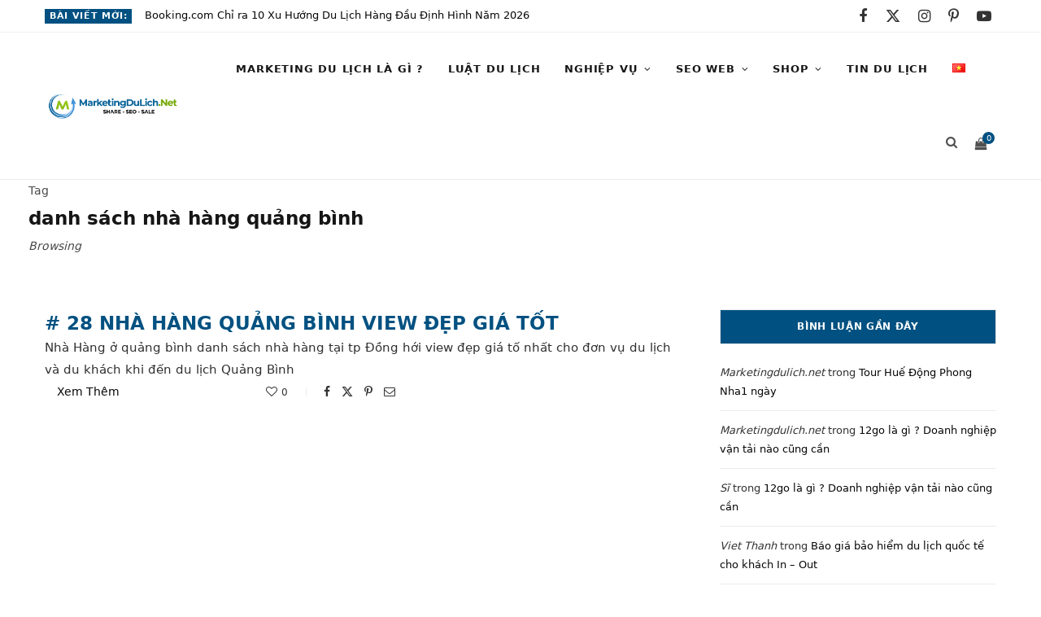

--- FILE ---
content_type: text/html; charset=UTF-8
request_url: https://marketingdulich.net/tag/danh-sach-nha-hang-quang-binh/
body_size: 42820
content:
<!DOCTYPE html><html lang="vi"><head><script data-no-optimize="1">var litespeed_docref=sessionStorage.getItem("litespeed_docref");litespeed_docref&&(Object.defineProperty(document,"referrer",{get:function(){return litespeed_docref}}),sessionStorage.removeItem("litespeed_docref"));</script> <meta charset="UTF-8" /><style id="litespeed-ccss">html,body,div,span,h1,h2,h5,p,a,img,ins,i,ul,li,form,label,article,aside,header,nav,section,time,button,input{margin:0;padding:0;border:0;vertical-align:baseline;font-size:100%;font-family:inherit}article,aside,header,nav,section{display:block}ul{list-style:none}button{box-sizing:content-box;-moz-box-sizing:content-box}button::-moz-focus-inner,input::-moz-focus-inner{border:0;padding:0}input[type=search]::-webkit-search-cancel-button,input[type=search]::-webkit-search-decoration{-webkit-appearance:none}input[type=search]{-webkit-appearance:none}a img{border:0}img{max-width:100%;height:auto}@media screen and (-ms-high-contrast:active),(-ms-high-contrast:none){img{min-height:1px}}::-webkit-input-placeholder{color:inherit}::-moz-placeholder{color:inherit;opacity:1}:-ms-input-placeholder{color:inherit}:root{--base-aa:antialiased;--main-color:#07a3cc;--main-color-rgb:7, 163, 204;--c-main:var(--main-color);--main-width:1170px;--wrap-padding:35px;--grid-gutter:30px;--body-font:IBM Plex Sans, system-ui, -apple-system, Segoe UI, sans-serif;--ui-font:var(--body-font);--text-font:var(--body-font);--title-font:var(--ui-font);--h-font:var(--ui-font);--blockquote-font:Lora, Georgia, serif;--text-color:#303030;--text-tracking:0;--text-size:14px;--text-lh:1.8;--black-900:#000;--black-800:#161616;--black-700:#333;--black-color:var(--black-700);--share-icons-color:var(--black-color);--topbar-height:52px;--topbar-social-color:var(--share-icons-color);--nav-items-space:20px;--nav-active-color:var(--main-color);--nav-hover-color:var(--nav-active-color);--nav-drop-active-color:var(--nav-active-color);--nav-blip-color:#a0a0a0;--nav-blip-hover-color:var(--nav-hover-color);--nav-drop-shadow:0 2px 3px -1px rgba(0,0,0,.08), 0px 4px 11px -2px rgba(0,0,0,.06);--title-size-xs:14px;--title-size-s:16px;--title-size-n:17px;--title-size-m:19px;--title-size-l:24px;--title-size-xl:28px;--post-title-size:var(--title-size-l);--large-post-title:var(--post-title-size);--grid-post-title:var(--title-size-m);--grid-post-title-c2:var(--grid-post-title);--grid-post-title-c3:var(--grid-post-title);--list-post-title:var(--title-size-m);--list-post-title-b:var(--title-size-m);--overlay-post-title:var(--title-size-l);--carousel-post-title:calc(var(--title-size-n) + 1px);--w-posts-title-large:var(--title-size-s);--excerpt-size:var(--text-size);--single-content-size:15px;--single-title-size:26px;--post-content-size:var(--single-content-size);--p-media-margin:2em;--related-posts-title:var(--title-size-s);--related-posts-2-title:var(--title-size-n);--block-head-bc:#ebebeb;--block-head-bw:1px;--feat-grid-title-s:var(--title-size-n);--feat-grid-title-m:calc(var(--title-size-m) * 1.1052631579);--feat-grid-title-l:var(--title-size-xl);--rmore-btn-fs:11px;--widget-boxed-pad:30px}html{font-size:14px}body{font-family:var(--body-font);line-height:1.8666}*,:before,:after{-webkit-font-smoothing:var(--base-aa)}h1{font-size:25px}h2{font-size:23px}h5{font-size:16px}h1,h2,h5{font-family:var(--h-font);font-weight:700;color:var(--h-color,#161616)}p{margin-bottom:26px}a{opacity:initial;color:#161616;text-decoration:none}input,select{background:#fff;border:1px solid #e5e5e5;box-sizing:border-box;padding:0 16px;max-width:100%;outline:0;font-size:13px;font-family:var(--text-font);letter-spacing:var(--text-tracking);color:#b4b4b4}input{height:2.8461538462em}select{line-height:1;padding:0 14px;height:36px}button{-webkit-appearance:none;background:var(--main-color);color:#fff;padding:13px 20px;font-family:var(--ui-font);font-size:11px;font-weight:600;line-height:1;height:auto;letter-spacing:.09em;text-transform:uppercase;border:0}.cf:after,.cf:before{content:"";display:table;flex-basis:0%;order:1}.cf:after{clear:both}.visuallyhidden,.screen-reader-text{border:0;clip:rect(0 0 0 0);height:1px;margin:-1px;overflow:hidden;padding:0;position:absolute;width:1px}.media-ratio{position:relative;display:block;height:0}.media-ratio .wp-post-image{position:absolute;top:0;left:0;width:100%;height:100%;object-fit:cover;overflow:hidden}.media-ratio.ratio-3-2{padding-bottom:66.6666666667%}.bg-cover{display:block;width:100%;height:100%;background-repeat:no-repeat;background-position:center center;background-size:cover}.ts-row{--grid-gutter-h:calc(var(--grid-gutter) / 2);min-height:1px;margin-right:-15px;margin-left:-15px;margin-right:calc(-1*var(--grid-gutter-h));margin-left:calc(-1*var(--grid-gutter-h));box-sizing:border-box}.column,.ts-row [class^=col-]{padding-left:var(--grid-gutter-h,15px);padding-right:var(--grid-gutter-h,15px);float:left;min-height:1px;box-sizing:border-box}.column{width:100%}.col-8{width:66.6666666667%}.col-4{width:33.3333333333%}.column.one-fifth{width:20%}body{color:#494949;background:#fff;-webkit-text-size-adjust:100%;word-wrap:break-word;overflow-wrap:break-word}.ts-contain,.wrap,.main-wrap{max-width:100%;box-sizing:border-box}.wrap{width:1170px;width:var(--main-width);margin:0 auto;text-align:left}@media (max-width:940px){.wrap{max-width:680px}}.main{width:calc(var(--main-width) + var(--wrap-padding)*2);margin:0 auto;margin-top:65px;margin-bottom:100px}@media (max-width:940px){.main{max-width:750px}}@media (max-width:1200px){.wrap{width:100%}}.ts-contain,.main{padding:0 35px;padding:0 var(--wrap-padding)}@media (max-width:940px){.ts-contain,.main{padding-left:35px;padding-right:35px}}@media (max-width:540px){.ts-contain,.main{padding-left:25px;padding-right:25px}}@media (max-width:350px){.ts-contain,.main{padding-left:15px;padding-right:15px}}.top-bar{min-height:var(--topbar-height)}.top-bar .actions{float:right}.top-bar-content{position:relative;background:var(--topbar-bg,#fff);border-bottom:1px solid var(--topbar-bc,#efefef);box-shadow:0 0 4px 0#eee;height:var(--topbar-height);line-height:var(--topbar-height);font-family:var(--ui-font);box-sizing:border-box}.top-bar .social-icons{float:left;max-height:var(--topbar-height)}.top-bar .social-icons li{margin-right:2px}.top-bar .social-icons li:last-child{margin-right:0}.top-bar .social-icons a{display:inline-block;padding:0 6px;line-height:inherit;color:var(--topbar-social-color)}.posts-ticker{float:left;display:flex;font-size:13px;letter-spacing:.05em;width:55%}.posts-ticker .heading{flex-shrink:0;margin-right:14px;font-weight:600;text-transform:uppercase}.posts-ticker ul{max-width:100%;flex:1 1 auto}.posts-ticker li{display:none;color:#656565}.posts-ticker li:first-child{display:block}.posts-ticker a{display:inline-block;vertical-align:text-bottom;max-width:500px;padding-right:10px;text-overflow:ellipsis;white-space:nowrap;overflow:hidden;align-self:center;line-height:1.3;letter-spacing:0}.search-action{float:left}.search-action .search-submit{background:#fff0;padding:0;margin:0;border:0;color:#444;font-size:14px}.cart-action{position:relative;float:right;margin-left:5px;padding-left:14px;border-left:1px solid #ebebeb}.cart-action .cart-link{display:block;padding-right:10px;font-size:13px;line-height:inherit}.cart-action .tsi{display:block;line-height:inherit;transform:translateY(2px)}.cart-action .cart-link .counter{position:absolute;top:50%;top:calc(50% - 13px);left:0;margin-left:22px;padding-top:3px;width:14px;height:14px;line-height:1;border-radius:50%;box-sizing:border-box;background:var(--main-color);color:#fff;text-align:center;font-size:12px;font-size:9px;font-weight:400}.top-bar-b .social-icons{float:right}.top-bar-b .actions{margin-left:18px}.main-head{border-bottom:1px solid #ebebeb}.main-head .inner{position:relative;width:100%;overflow:hidden;line-height:var(--head-inner-height,initial);min-height:var(--head-inner-height,initial);box-sizing:border-box}.main-head .title{font-family:var(--ui-font);font-weight:400;font-size:inherit;letter-spacing:-3px;text-rendering:optimizeLegibility;padding:70px 0;text-align:center}.main-head .title .logo-image{display:inline-block}.main-head .title a{text-decoration:none;color:#2e2e2e;font-size:70px;display:inline-flex;align-items:center;line-height:1;vertical-align:middle;text-transform:uppercase}.mobile-logo{display:none}.main-head.compact{--head-inner-height:90px;--topbar-height:40px}.main-head.compact .posts-ticker .heading{display:inline-block;margin-right:16px;padding:0 6px;background:var(--main-color);color:#fff;font-size:11px;font-weight:600;line-height:18px;align-self:center;-webkit-font-smoothing:antialiased}.main-head.compact .social-icons li{margin-right:0;font-size:12px;float:left}.main-head.compact .inner{position:relative;overflow:visible;background:#fff}.main-head.compact .inner>.wrap{display:flex;align-items:center;min-height:inherit}.main-head.compact .title{padding:0;min-width:210px;padding-right:50px;box-sizing:border-box}.main-head.compact .title a{font-size:45px;line-height:inherit}.main-head.compact .title .logo-image{display:block;margin-bottom:0;max-height:90px}.main-head.compact .navigation-wrap{flex-grow:1}.main-head.compact .menu>li:not(:hover) a:after{color:#111}.main-head.compact .actions{display:none}.navigation{float:left;text-align:center;color:var(--nav-color,#161616);font-family:var(--ui-font);font-size:var(--nav-text,12px);font-weight:var(--nav-text-weight,600);letter-spacing:var(--nav-text-ls,.09em);text-transform:uppercase;-webkit-font-smoothing:subpixel-antialiased}.navigation ul{list-style:none;position:relative}.navigation ul li{display:inline-block;float:none;vertical-align:top}.navigation .menu li>a{float:left;padding:0;color:inherit}.navigation .menu>li>a{padding:0 var(--nav-items-space)}.navigation .menu>li:first-child{margin-left:calc(-1*var(--nav-items-space))}.navigation .menu-item-has-children>a:after{display:inline-block;content:"";margin-left:8px;font-family:ts-icons;font-style:normal;font-weight:400;font-size:12px;line-height:.9;color:var(--nav-blip-color,inherit);-webkit-font-smoothing:antialiased;-moz-osx-font-smoothing:grayscale}.navigation .menu>li>ul,.navigation .menu>li>.sub-menu{top:100%;margin-left:19px;margin-top:-1px}.navigation .menu>li>.mega-menu{margin-left:0;margin-right:0}.navigation .menu li li{display:block}.navigation .menu>li li a{float:none;text-align:left;display:block;text-decoration:none;padding:9px 22px;border-top:1px solid var(--nav-drop-sep-color,rgb(0 0 0 / .07));font-size:var(--nav-drop-text,11px);letter-spacing:var(--nav-drop-ls,.1em);color:var(--nav-drop-color,#404040)}.navigation .menu ul li,.navigation .menu .sub-menu li{float:none;min-width:240px;max-width:350px;border-top:0;padding:0;position:relative}.navigation .menu>li li:first-child>a{border-top:0;box-shadow:none}.navigation .menu ul,.navigation .menu .sub-menu{position:absolute;overflow:visible;visibility:hidden;display:block;opacity:0;padding:0;background:var(--nav-drop-bg,#fff);border:1px solid #ebebeb;box-shadow:var(--nav-drop-shadow);z-index:110;line-height:1.8666}.mobile-menu-container{display:none}.navigation .mega-menu{left:0;max-width:none}.navigation .menu .mega-menu{display:flex;flex:0 1 auto}.mega-menu .recent-posts{float:none;vertical-align:top;padding:25px;width:100%}.mega-menu .recent-posts .posts-wrap{display:none}.mega-menu .recent-posts .posts{margin:0-13px;text-align:center}.mega-menu .recent-posts .post{padding:0 13px}.mega-menu .recent-posts .lazyload{display:none}.mega-menu .recent-posts .post-title{display:block;margin-top:15px;margin-bottom:8px;color:var(--black-color);font-size:15px;letter-spacing:0}.mega-menu .recent-posts .navigate{margin-top:30px}.mega-menu .recent-posts .show-prev{margin-right:1px}.mega-menu .recent-posts .show-next,.mega-menu .recent-posts .show-prev{display:inline-block;width:24px;height:24px;border:1px solid #ebebeb;color:#b4b4b4;font-size:12px;text-align:center;line-height:23px;box-sizing:border-box}.mega-menu .recent-posts .disabled{color:#e1e1e1;opacity:.9}.mega-menu .recent-posts .tsi{-webkit-font-smoothing:initial}.navigation .nav-icons{position:relative}.navigation .nav-icons .cart-action{float:right}.navigation .nav-icons .cart-link{font-size:14px;color:#8a8a8a}.navigation .nav-icons .cart-link .counter{margin-left:23px;padding:0 2px;padding-left:3px;min-width:15px;width:auto;height:15px;line-height:15px;font-size:10px}.navigation .nav-icons .tsi-shopping-cart:before{content:""}.navigation .nav-icons .search-link{float:left;padding:0 var(--nav-items-space);padding-right:10px}.navigation .menu .nav-icons a{font-size:14px;color:#898989}.search-box-overlay{position:absolute;visibility:hidden;top:100%;margin-top:-2px;right:0;z-index:99;width:280px;padding:12px 14px;box-sizing:border-box;border:1px solid #efefef;line-height:1;background:#fff;opacity:0}.search-box-overlay .search-field{float:none;width:100%;padding:0 14px;height:38px;border:1px solid #efefef;box-sizing:border-box;background:#fff;font-size:13px}.search-box-overlay button{display:none}.navigation.inline{--nav-items-space:15px;--nav-text:13px;--nav-text-ls:0.06em;--nav-text-weight:600;--nav-drop-text:13px;--nav-drop-ls:0;--nav-blip-color:initial;width:100%;text-align:left}.navigation.inline .menu{position:static}.navigation.inline .menu>li:first-child{margin-left:0}.navigation.inline .menu>li>ul,.navigation.inline .menu>li>.sub-menu{margin-left:0;margin-top:0}.navigation.inline .menu>li li a{padding:8px 21px}.navigation.inline .menu>li li a{text-transform:none;-webkit-font-smoothing:antialiased}.navigation.inline .menu-item-has-children>a:after{font-size:.924em}.navigation.inline .nav-icons{float:right}.navigation.inline .nav-icons a,.navigation.inline .nav-icons .tsi{font-size:15px;color:#505050}.navigation.inline .nav-icons .search-link{padding-right:2px}.navigation.inline .cart-action{border-left:0}.navigation.inline .search-box-overlay{margin-top:0}.single-cover .featured{position:relative;margin-top:-10px;margin-bottom:45px}.single-cover .featured:before{content:"";position:absolute;z-index:1;width:100%;height:100%;background:linear-gradient(to bottom,#fff0 0%,#fff0 50%,rgb(0 0 0/.35) 100%)}.post-share-float{position:absolute;margin-left:-120px;margin-top:5px;height:100%;opacity:1}.post-share-float .service{margin-top:-1px;display:flex;width:50px;height:50px;border:1px solid #ebebeb;color:#000;font-size:17px;justify-content:center;align-items:center}.post-share-float .share-text{display:block;margin-bottom:30px;color:#000;font-family:var(--ui-font);font-size:11px;font-weight:500;letter-spacing:.1em;text-align:center;text-transform:uppercase;word-wrap:normal;overflow-wrap:normal}.post-share-float .tsi{-webkit-font-smoothing:initial}.post-share-float .label{display:none}.post-share-float .facebook{color:#135cb6;--service-color-rgb:19, 92, 182}.post-share-float .twitter{color:#089fc5;--service-color-rgb:8, 159, 197}.post-share-float .pinterest{color:#ca2128;--service-color-rgb:202, 33, 40}.share-float-b .service{margin-bottom:12px;width:40px;height:40px;border:0;--shadow-color:rgba(var(--service-color-rgb, 0,0,0), 0.18);box-shadow:-1px -1px 2px 0 rgb(0 0 0/.05),1px 3px 4px -1px var(--shadow-color);border-radius:50%;font-size:16px}.comment-form>*{width:100%}#cancel-comment-reply-link{position:relative;float:right;margin-top:-27px;background:#fff;padding-left:22px;color:#b4b4b4;font-size:0}#cancel-comment-reply-link:before{content:"";font-family:ts-icons;font-size:13px}.main .sidebar{padding-left:45px}.sidebar .widget{margin-bottom:45px}.block-head-widget{--block-head-bw:1px}.block-head-widget{margin-bottom:35px;padding:0 18px;border:var(--block-head-bw) solid var(--block-head-bc,#ebebeb);box-sizing:border-box;font-family:var(--h-font);font-size:12px;font-weight:600;line-height:41px;letter-spacing:.055em;text-align:center;text-transform:uppercase}.lower-footer .social-icons .label{font-size:11px}.main-footer.bold .lower-footer .social-icons .label{display:none}.post-title{font-family:var(--title-font);font-size:var(--post-title-size);font-weight:600;line-height:1.35;text-transform:none}.wp-post-image{will-change:opacity}@media (min-width:375px){.lazyload{background:#ddd;opacity:0.1!important}}.pinit-btn{display:none;position:absolute;border-radius:2px;width:auto!important;height:auto!important;margin-left:5px!important;margin-top:5px!important;padding:9px 12px!important;z-index:1;background:#ff1616!important;color:#fff!important;font-size:14px;line-height:1;text-transform:uppercase}.pinit-btn i{font-size:22px}.social-icons{font-size:0}.social-icons li{display:inline-block;font-size:var(--share-icons-size,14px);margin-right:14px}.social-icons a{color:var(--share-icons-color)}.social-icons li:last-child{margin-right:0}.post-meta{margin-bottom:var(--post-meta-mb,initial);color:#b4b4b4;font-family:var(--ui-font);font-size:11px;line-height:1.5;text-transform:uppercase}.post-meta.has-below{margin-bottom:var(--pm-h-below-mb,var(--post-meta-mb))}.post-meta .meta-item,.post-meta time{font-weight:400;letter-spacing:.06em}.post-meta .date-link{color:inherit}.post-meta .post-title{margin:15px 0;padding:0 var(--pm-title-pad,0)}.post-meta .meta-below>:first-child{margin-left:0}.post-meta .meta-below>:last-child{margin-right:0}.post-meta>:last-child{margin-bottom:0}.post-meta>:first-child{margin-top:0}.post-meta>.is-title:first-child{margin-top:0!important}.feat-grid .item-1{grid-area:item1}.feat-grid .item-2{grid-area:item2}.feat-grid .item-3{grid-area:item3}.feat-grid .item-4{grid-area:item4}.feat-grid .item-5{grid-area:item5}.feat-grid-equals .item{grid-area:unset}.post-content>ul{margin:2em 0;margin-left:35px}@media (max-width:540px){.post-content>ul{margin-left:15px}}.post-content li{padding-left:5px;margin-bottom:.5em}.post-content ul{list-style-type:disc}.textwidget>:last-child{margin-bottom:0}.post-content h2{margin-top:1.2em;margin-bottom:1em;font-family:var(--text-h-font,var(--h-font));font-weight:600;letter-spacing:normal;line-height:1.5;-webkit-font-smoothing:initial}.post-content a{color:var(--main-color)}.post-content>:first-child,.textwidget>:first-child{margin-top:0}.post-content{--wp--preset--font-size--small:14px;--wp--preset--font-size--large:1.2941176471em;--wp--preset--font-size--larger:1.6470588235em;font-family:var(--text-font);font-size:var(--text-size);letter-spacing:var(--text-tracking);line-height:var(--text-lh);color:var(--text-color);text-rendering:optimizeLegibility;-webkit-font-smoothing:antialiased;line-height:var(--post-content-lh,1.8);font-size:var(--post-content-size)}.entry-content{--text-size:var(--single-content-size);font-size:var(--single-content-size)}.breadcrumbs{margin-top:15px;font-size:12px;color:#999;text-transform:none;line-height:1.7}.breadcrumbs .inner{display:flex;max-width:100%}.breadcrumbs a,.breadcrumbs span{display:inline-flex;vertical-align:middle;align-items:center;max-width:100%}.breadcrumbs a{color:#747474}.breadcrumbs .delim{padding:0 9px;font-size:14px}.breadcrumbs .current{display:block;flex-shrink:1;max-width:100%;overflow:hidden;white-space:nowrap;text-overflow:ellipsis}.breadcrumbs+.main{margin-top:35px}.textwidget{font-family:var(--text-font);font-size:var(--text-size);letter-spacing:var(--text-tracking);line-height:var(--text-lh);color:var(--text-color);text-rendering:optimizeLegibility;-webkit-font-smoothing:antialiased}.widget_recent_comments{color:var(--widgets-text-color,var(--black-color))}.widget_recent_comments ul{margin-top:-12px}.widget_recent_comments li{padding:12px 0;margin-bottom:12px;padding-top:0;border-bottom:1px solid #ebebeb;font-size:13px;-webkit-font-smoothing:antialiased;line-height:1.8}.widget_recent_comments li a{-webkit-font-smoothing:initial}.recentcomments .comment-author-link,.recentcomments .comment-author-link a{font-style:italic;color:inherit}.widget_categories{color:#c3c3c3;font-family:var(--ui-font)}.widget_categories select{width:100%}.mobile-nav{display:none;float:left;font-size:16px;color:#161616}.mobile-menu{font-size:12px;font-family:var(--ui-font);font-weight:600;letter-spacing:.075em;color:#161616}.mobile-menu ul{max-height:0;opacity:0;background:#fff0;overflow:hidden;border:0;border-bottom:1px solid rgb(0 0 0/.07)}.mobile-menu ul li{float:none;clear:both;display:block;max-width:100%;padding-left:25px}.mobile-menu ul li a{font-size:11px;color:#555}.mobile-menu li{position:relative}.mobile-menu li a{position:relative;float:none;display:block;padding:14px 0;padding-right:50px;border-bottom:1px solid rgb(0 0 0/.07);line-height:1.4;color:inherit;text-transform:uppercase}.mobile-menu .chevron{position:absolute;right:0;top:0;padding:15px 25px;margin-right:-15px;border:0;color:#aaa;text-align:center;font-size:8px;line-height:1.4}.mobile-menu>li li{padding-left:20px}.mobile-menu ul li:last-child>a{border-bottom-color:#fff0}.off-canvas{position:fixed;top:0;left:0;display:none;height:100%;width:45vw;min-width:200px;padding:25px;padding-top:60px;box-sizing:border-box;overflow-y:auto;overflow-x:hidden;background:#fff;z-index:1000;transform:translate3d(-100%,0,0)}.off-canvas .mobile-logo{display:inline-block;max-width:85%}.off-canvas .logo{margin-bottom:45px;text-align:center}.off-canvas .close{position:absolute;top:0;right:0;padding:0 9px;background:#161616;color:#fff;line-height:26px;font-size:14px}.off-canvas .mobile-menu{opacity:.2}body{visibility:visible;overflow:initial}.single .main-wrap{overflow-x:hidden}@media (max-width:1500px){.post-share-float{margin-left:-90px;margin-left:calc(-100px + (1500px - 100vw)*0.2)}.has-share-float.content-normal{--content-share-ml:30px;margin-left:30px}}@media (max-width:1350px){.has-share-float.content-normal{--content-share-ml:90px;margin-left:90px}}@media (max-width:940px){.ts-row .column,.column,.ts-row [class^=col-]{float:none;width:100%}.top-bar .social-icons{display:none}.posts-ticker a{max-width:90%}.main-head.compact .social-icons{display:block}.main-head.compact .title{margin:0 auto;padding:25px 0;line-height:1}.main-head.compact .actions{display:block}.navigation{display:none}.navigation-wrap{display:none}.single-cover .featured{margin-left:-50px;margin-right:-50px}.single-cover .featured:before{background:linear-gradient(to bottom,#fff0 30%,rgb(0 0 0/.4) 100%)}.post-share-float{margin-left:-35px}.has-share-float:not(.content-spacious){--content-share-ml:55px;margin-left:55px}.main .sidebar{float:none;margin:0 auto;margin-top:65px;padding-left:15px}.feat-grid-a .items-wrap .item{grid-area:initial}.mobile-nav{display:block;margin-right:18px}.off-canvas{display:block}}@media (max-width:767px){.posts-ticker{display:none}.main-head .title{padding:60px 0}.main-head .title .mobile-logo+.logo-image{display:none}.main-head .title a{font-size:55px}.mobile-logo{display:block}.single-cover .featured{margin-left:-30px;margin-right:-30px}.post-share-float{position:static!important;display:flex;margin-left:0;margin-top:-10px;margin-bottom:30px;padding-left:1px;height:auto!important}.post-share-float .services{display:flex;justify-content:center;width:100%}.post-share-float .service{margin-left:-1px;width:60px;height:40px}.post-share-float .share-text{display:none}.share-float-b .service{margin-left:2%;margin-right:2%;width:40px;height:40px}.has-share-float{--content-share-ml:0px !important;margin-left:0!important}.wp-post-image{will-change:initial}.breadcrumbs .inner{overflow-x:auto}}@media (max-width:540px){.single-cover .featured{margin-left:-25px;margin-right:-25x}.off-canvas{width:75vw}}@media (max-width:350px){.off-canvas{width:85vw}}@media (min-width:768px){.post-share-float.is-hidden{opacity:0}}@media (min-width:1201px){.main-head.compact .inner>.wrap{position:relative}.navigation .mega-menu{max-width:calc(100vw - var(--wrap-padding)*2)}.breadcrumbs .current{max-width:550px}}@media (min-width:941px) and (max-width:1350px){.post-share-float{margin-left:0}}@media (min-width:941px) and (max-width:1200px){.main-head.compact .title .logo-image{max-width:225px}}ul{box-sizing:border-box}.entry-content{counter-reset:footnotes}:root{--wp--preset--font-size--normal:16px;--wp--preset--font-size--huge:42px}.screen-reader-text{border:0;clip-path:inset(50%);height:1px;margin:-1px;overflow:hidden;padding:0;position:absolute;width:1px;word-wrap:normal!important}:root{--wp--preset--aspect-ratio--square:1;--wp--preset--aspect-ratio--4-3:4/3;--wp--preset--aspect-ratio--3-4:3/4;--wp--preset--aspect-ratio--3-2:3/2;--wp--preset--aspect-ratio--2-3:2/3;--wp--preset--aspect-ratio--16-9:16/9;--wp--preset--aspect-ratio--9-16:9/16;--wp--preset--color--black:#000000;--wp--preset--color--cyan-bluish-gray:#abb8c3;--wp--preset--color--white:#ffffff;--wp--preset--color--pale-pink:#f78da7;--wp--preset--color--vivid-red:#cf2e2e;--wp--preset--color--luminous-vivid-orange:#ff6900;--wp--preset--color--luminous-vivid-amber:#fcb900;--wp--preset--color--light-green-cyan:#7bdcb5;--wp--preset--color--vivid-green-cyan:#00d084;--wp--preset--color--pale-cyan-blue:#8ed1fc;--wp--preset--color--vivid-cyan-blue:#0693e3;--wp--preset--color--vivid-purple:#9b51e0;--wp--preset--gradient--vivid-cyan-blue-to-vivid-purple:linear-gradient(135deg,rgba(6,147,227,1) 0%,rgb(155,81,224) 100%);--wp--preset--gradient--light-green-cyan-to-vivid-green-cyan:linear-gradient(135deg,rgb(122,220,180) 0%,rgb(0,208,130) 100%);--wp--preset--gradient--luminous-vivid-amber-to-luminous-vivid-orange:linear-gradient(135deg,rgba(252,185,0,1) 0%,rgba(255,105,0,1) 100%);--wp--preset--gradient--luminous-vivid-orange-to-vivid-red:linear-gradient(135deg,rgba(255,105,0,1) 0%,rgb(207,46,46) 100%);--wp--preset--gradient--very-light-gray-to-cyan-bluish-gray:linear-gradient(135deg,rgb(238,238,238) 0%,rgb(169,184,195) 100%);--wp--preset--gradient--cool-to-warm-spectrum:linear-gradient(135deg,rgb(74,234,220) 0%,rgb(151,120,209) 20%,rgb(207,42,186) 40%,rgb(238,44,130) 60%,rgb(251,105,98) 80%,rgb(254,248,76) 100%);--wp--preset--gradient--blush-light-purple:linear-gradient(135deg,rgb(255,206,236) 0%,rgb(152,150,240) 100%);--wp--preset--gradient--blush-bordeaux:linear-gradient(135deg,rgb(254,205,165) 0%,rgb(254,45,45) 50%,rgb(107,0,62) 100%);--wp--preset--gradient--luminous-dusk:linear-gradient(135deg,rgb(255,203,112) 0%,rgb(199,81,192) 50%,rgb(65,88,208) 100%);--wp--preset--gradient--pale-ocean:linear-gradient(135deg,rgb(255,245,203) 0%,rgb(182,227,212) 50%,rgb(51,167,181) 100%);--wp--preset--gradient--electric-grass:linear-gradient(135deg,rgb(202,248,128) 0%,rgb(113,206,126) 100%);--wp--preset--gradient--midnight:linear-gradient(135deg,rgb(2,3,129) 0%,rgb(40,116,252) 100%);--wp--preset--font-size--small:13px;--wp--preset--font-size--medium:20px;--wp--preset--font-size--large:36px;--wp--preset--font-size--x-large:42px;--wp--preset--spacing--20:0.44rem;--wp--preset--spacing--30:0.67rem;--wp--preset--spacing--40:1rem;--wp--preset--spacing--50:1.5rem;--wp--preset--spacing--60:2.25rem;--wp--preset--spacing--70:3.38rem;--wp--preset--spacing--80:5.06rem;--wp--preset--shadow--natural:6px 6px 9px rgba(0, 0, 0, 0.2);--wp--preset--shadow--deep:12px 12px 50px rgba(0, 0, 0, 0.4);--wp--preset--shadow--sharp:6px 6px 0px rgba(0, 0, 0, 0.2);--wp--preset--shadow--outlined:6px 6px 0px -3px rgba(255, 255, 255, 1), 6px 6px rgba(0, 0, 0, 1);--wp--preset--shadow--crisp:6px 6px 0px rgba(0, 0, 0, 1)}:root{--itinerary-body-font:"Spartan", sans-serif;--itinerary-dark-color:#090909;--itinerary-blue-color:#2196f3;--itinerary-green-color:#06c76f;--itinerary-grey-color:#7a7d7f;--itinerary-light-grey-color:#f6f6f6;--itinerary-light-sky-color:#f5fbff}*{box-sizing:border-box}a{color:var(--itinerary-dark-color)}.wti__list-wrapper.has-sidebar .wti__item-lists{grid-area:trip_list}.wti__list-wrapper.has-sidebar .wti__sidebar{grid-area:trip_sidebar}.widget select{width:100%}:root{--woocommerce:#720eec;--wc-green:#7ad03a;--wc-red:#a00;--wc-orange:#ffba00;--wc-blue:#2ea2cc;--wc-primary:#720eec;--wc-primary-text:#fcfbfe;--wc-secondary:#e9e6ed;--wc-secondary-text:#515151;--wc-highlight:#958e09;--wc-highligh-text:white;--wc-content-bg:#fff;--wc-subtext:#767676;--wc-form-border-color:rgba(32, 7, 7, 0.8);--wc-form-border-radius:4px;--wc-form-border-width:1px}:root{--woocommerce:#720eec;--wc-green:#7ad03a;--wc-red:#a00;--wc-orange:#ffba00;--wc-blue:#2ea2cc;--wc-primary:#720eec;--wc-primary-text:#fcfbfe;--wc-secondary:#e9e6ed;--wc-secondary-text:#515151;--wc-highlight:#958e09;--wc-highligh-text:white;--wc-content-bg:#fff;--wc-subtext:#767676;--wc-form-border-color:rgba(32, 7, 7, 0.8);--wc-form-border-radius:4px;--wc-form-border-width:1px}.screen-reader-text{clip:rect(1px,1px,1px,1px);height:1px;overflow:hidden;position:absolute!important;width:1px;word-wrap:normal!important}#ez-toc-container{background:#f9f9f9;border:1px solid #aaa;border-radius:4px;-webkit-box-shadow:0 1px 1px rgb(0 0 0/.05);box-shadow:0 1px 1px rgb(0 0 0/.05);display:table;margin-bottom:1em;padding:10px 20px 10px 10px;position:relative;width:auto}#ez-toc-container .ez-toc-title{text-align:left;line-height:1.45;margin:0;padding:0}.ez-toc-title-container{display:table;width:100%}.ez-toc-title,.ez-toc-title-toggle{display:inline;text-align:left;vertical-align:middle}.ez-toc-btn{display:inline-block;font-weight:400}#ez-toc-container a{color:#444;box-shadow:none;text-decoration:none;text-shadow:none;display:inline-flex;align-items:stretch;flex-wrap:nowrap}#ez-toc-container a:visited{color:#9f9f9f}#ez-toc-container a.ez-toc-toggle{display:flex;align-items:center}.ez-toc-btn{padding:6px 12px;margin-bottom:0;font-size:14px;line-height:1.428571429;text-align:center;white-space:nowrap;vertical-align:middle;background-image:none;border:1px solid #fff0;border-radius:4px}.ez-toc-btn-default{color:#333;background-color:#fff;-webkit-box-shadow:inset 0 1px 0 rgb(255 255 255/.15),0 1px 1px rgb(0 0 0/.075);box-shadow:inset 0 1px 0 rgb(255 255 255/.15),0 1px 1px rgb(0 0 0/.075);text-shadow:0 1px 0#fff;background-image:-webkit-gradient(linear,left 0,left 100%,from(#fff),to(#e0e0e0));background-image:-webkit-linear-gradient(top,#fff 0,#e0e0e0 100%);background-image:-moz-linear-gradient(top,#fff 0,#e0e0e0 100%);background-image:linear-gradient(to bottom,#fff 0,#e0e0e0 100%);background-repeat:repeat-x;border-color:#ccc}.ez-toc-btn-xs{padding:5px 10px;font-size:12px;line-height:1.5;border-radius:3px}.ez-toc-btn-xs{padding:1px 5px}.ez-toc-pull-right{float:right!important;margin-left:10px}#ez-toc-container .ez-toc-js-icon-con{position:relative;display:initial}#ez-toc-container .ez-toc-js-icon-con{float:right;position:relative;font-size:16px;padding:0;border:1px solid #999191;border-radius:5px;left:10px;width:35px}div#ez-toc-container .ez-toc-title{display:initial}#ez-toc-container a.ez-toc-toggle{color:#444;background:inherit;border:inherit}.eztoc-hide{display:none}.ez-toc-icon-toggle-span{display:flex;align-items:center;width:35px;height:30px;justify-content:center;direction:ltr}div#ez-toc-container .ez-toc-title{font-size:100%}div#ez-toc-container .ez-toc-title{font-weight:500}.ez-toc-container-direction{direction:ltr}.tsi{display:inline-block;font:normal normal normal 14px/1 ts-icons;font-size:inherit;text-rendering:auto;-webkit-font-smoothing:antialiased;-moz-osx-font-smoothing:grayscale}.tsi-twitter:before{content:""}.tsi-search:before{content:""}.tsi-envelope-o:before{content:""}.tsi-times:before{content:""}.tsi-chevron-down:before{content:""}.tsi-shopping-cart:before{content:""}.tsi-facebook:before{content:""}.tsi-bars:before{content:""}.tsi-angle-left:before{content:""}.tsi-angle-right:before{content:""}.tsi-youtube-play:before{content:""}.tsi-instagram:before{content:""}.tsi-pinterest-p:before{content:""}button::-moz-focus-inner{padding:0;border:0}:root{--main-color:#005181;--main-color-rgb:0,81,129;--text-font:"Roboto Slab", system-ui, -apple-system, "Segoe UI", Arial, sans-serif;--body-font:"Roboto Slab", system-ui, -apple-system, "Segoe UI", Arial, sans-serif;--ui-font:"Roboto Slab", system-ui, -apple-system, "Segoe UI", Arial, sans-serif;--title-font:"Roboto Slab", system-ui, -apple-system, "Segoe UI", Arial, sans-serif;--h-font:"Roboto Slab", system-ui, -apple-system, "Segoe UI", Arial, sans-serif;--alt-font:"Roboto Slab", system-ui, -apple-system, "Segoe UI", Arial, sans-serif;--alt-font2:"Roboto Slab", system-ui, -apple-system, "Segoe UI", Arial, sans-serif;--title-font:"Philosopher", system-ui, -apple-system, "Segoe UI", Arial, sans-serif;--h-font:"Philosopher", system-ui, -apple-system, "Segoe UI", Arial, sans-serif;--title-font:"Philosopher", system-ui, -apple-system, "Segoe UI", Arial, sans-serif}.post-title{color:#005181}.sidebar .widget-title{background-color:#005181;color:#fff}.navigation{font-family:"Philosopher",system-ui,-apple-system,"Segoe UI",Arial,sans-serif}.post-content h2{font-family:"Philosopher",system-ui,-apple-system,"Segoe UI",Arial,sans-serif}.post-content h2{font-size:20px}.recentcomments a{display:inline!important;padding:0!important;margin:0!important}.main-head.compact .title .logo-image{width:180px}.top-bar .social-icons a{font-size:18px}.post-content a{color:inherit;text-decoration:underline}input,select{color:#343434!important}button{color:#ffffff!important}.screen-reader-text{clip:rect(1px,1px,1px,1px);word-wrap:normal!important;border:0;clip-path:inset(50%);height:1px;margin:-1px;overflow:hidden;overflow-wrap:normal!important;padding:0;position:absolute!important;width:1px}</style><link rel="preload" data-asynced="1" data-optimized="2" as="style" onload="this.onload=null;this.rel='stylesheet'" href="https://marketingdulich.net/wp-content/litespeed/ucss/593816cec796d447a632c0f82152f067.css?ver=fcabc" /><script data-optimized="1" type="litespeed/javascript" data-src="https://marketingdulich.net/wp-content/plugins/litespeed-cache/assets/js/css_async.min.js"></script> <meta http-equiv="x-ua-compatible" content="ie=edge" /><meta name="viewport" content="width=device-width, initial-scale=1" /><link rel="pingback" href="https://marketingdulich.net/xmlrpc.php" /><link rel="profile" href="http://gmpg.org/xfn/11" /><meta name='robots' content='index, follow, max-image-preview:large, max-snippet:-1, max-video-preview:-1' /><style>img:is([sizes="auto" i], [sizes^="auto," i]) { contain-intrinsic-size: 3000px 1500px }</style><title>danh sách nhà hàng quảng bình - Marketing Du lịch</title><meta property="og:locale" content="vi_VN" /><meta property="og:type" content="article" /><meta property="og:title" content="Lưu trữ danh sách nhà hàng quảng bình" /><meta property="og:url" content="https://marketingdulich.net/tag/danh-sach-nha-hang-quang-binh/" /><meta property="og:site_name" content="Marketing Du lịch" /><meta property="og:image" content="https://marketingdulich.net/wp-content/uploads/2022/05/Marketing-du-lich-logo.png" /><meta property="og:image:width" content="2084" /><meta property="og:image:height" content="417" /><meta property="og:image:type" content="image/png" /><meta name="twitter:card" content="summary_large_image" /><meta name="twitter:site" content="@marketingdulich" /> <script type="application/ld+json" class="yoast-schema-graph">{"@context":"https://schema.org","@graph":[{"@type":"CollectionPage","@id":"https://marketingdulich.net/tag/danh-sach-nha-hang-quang-binh/","url":"https://marketingdulich.net/tag/danh-sach-nha-hang-quang-binh/","name":"danh sách nhà hàng quảng bình - Marketing Du lịch","isPartOf":{"@id":"https://marketingdulich.net/#website"},"primaryImageOfPage":{"@id":"https://marketingdulich.net/tag/danh-sach-nha-hang-quang-binh/#primaryimage"},"image":{"@id":"https://marketingdulich.net/tag/danh-sach-nha-hang-quang-binh/#primaryimage"},"thumbnailUrl":"https://marketingdulich.net/wp-content/uploads/2021/06/khach-san-vinpearl-hotel-quang-binh.jpg","breadcrumb":{"@id":"https://marketingdulich.net/tag/danh-sach-nha-hang-quang-binh/#breadcrumb"},"inLanguage":"vi"},{"@type":"ImageObject","inLanguage":"vi","@id":"https://marketingdulich.net/tag/danh-sach-nha-hang-quang-binh/#primaryimage","url":"https://marketingdulich.net/wp-content/uploads/2021/06/khach-san-vinpearl-hotel-quang-binh.jpg","contentUrl":"https://marketingdulich.net/wp-content/uploads/2021/06/khach-san-vinpearl-hotel-quang-binh.jpg","width":900,"height":500,"caption":"khach-san-vinpearl-hotel-quang-binh"},{"@type":"BreadcrumbList","@id":"https://marketingdulich.net/tag/danh-sach-nha-hang-quang-binh/#breadcrumb","itemListElement":[{"@type":"ListItem","position":1,"name":"Home","item":"https://marketingdulich.net/"},{"@type":"ListItem","position":2,"name":"danh sách nhà hàng quảng bình"}]},{"@type":"WebSite","@id":"https://marketingdulich.net/#website","url":"https://marketingdulich.net/","name":"Marketing Du lịch","description":"Marketing OTA, Website Online, Seo website du lịch","publisher":{"@id":"https://marketingdulich.net/#organization"},"potentialAction":[{"@type":"SearchAction","target":{"@type":"EntryPoint","urlTemplate":"https://marketingdulich.net/?s={search_term_string}"},"query-input":{"@type":"PropertyValueSpecification","valueRequired":true,"valueName":"search_term_string"}}],"inLanguage":"vi"},{"@type":"Organization","@id":"https://marketingdulich.net/#organization","name":"Marketing Du Lịch","url":"https://marketingdulich.net/","logo":{"@type":"ImageObject","inLanguage":"vi","@id":"https://marketingdulich.net/#/schema/logo/image/","url":"https://marketingdulich.net/wp-content/uploads/2019/10/MARKETING-DU-LICH-ICON.png","contentUrl":"https://marketingdulich.net/wp-content/uploads/2019/10/MARKETING-DU-LICH-ICON.png","width":512,"height":512,"caption":"Marketing Du Lịch"},"image":{"@id":"https://marketingdulich.net/#/schema/logo/image/"},"sameAs":["https://www.facebook.com/ngoquocthanhvp","https://x.com/marketingdulich","https://www.linkedin.com/in/marketingdulich/","https://www.pinterest.com/marketingdulich/","https://www.youtube.com/channel/UCgKWGXAyqvBoZe6qtF_IIqQ"]}]}</script> <link rel='dns-prefetch' href='//fonts.googleapis.com' /><link rel="alternate" type="application/rss+xml" title="Dòng thông tin Marketing Du lịch &raquo;" href="https://marketingdulich.net/feed/" /><link rel="alternate" type="application/rss+xml" title="Marketing Du lịch &raquo; Dòng bình luận" href="https://marketingdulich.net/comments/feed/" /><link rel="alternate" type="application/rss+xml" title="Dòng thông tin cho Thẻ Marketing Du lịch &raquo; danh sách nhà hàng quảng bình" href="https://marketingdulich.net/tag/danh-sach-nha-hang-quang-binh/feed/" /><style id='classic-theme-styles-inline-css' type='text/css'>/*! This file is auto-generated */
.wp-block-button__link{color:#fff;background-color:#32373c;border-radius:9999px;box-shadow:none;text-decoration:none;padding:calc(.667em + 2px) calc(1.333em + 2px);font-size:1.125em}.wp-block-file__button{background:#32373c;color:#fff;text-decoration:none}</style><style id='global-styles-inline-css' type='text/css'>:root{--wp--preset--aspect-ratio--square: 1;--wp--preset--aspect-ratio--4-3: 4/3;--wp--preset--aspect-ratio--3-4: 3/4;--wp--preset--aspect-ratio--3-2: 3/2;--wp--preset--aspect-ratio--2-3: 2/3;--wp--preset--aspect-ratio--16-9: 16/9;--wp--preset--aspect-ratio--9-16: 9/16;--wp--preset--color--black: #000000;--wp--preset--color--cyan-bluish-gray: #abb8c3;--wp--preset--color--white: #ffffff;--wp--preset--color--pale-pink: #f78da7;--wp--preset--color--vivid-red: #cf2e2e;--wp--preset--color--luminous-vivid-orange: #ff6900;--wp--preset--color--luminous-vivid-amber: #fcb900;--wp--preset--color--light-green-cyan: #7bdcb5;--wp--preset--color--vivid-green-cyan: #00d084;--wp--preset--color--pale-cyan-blue: #8ed1fc;--wp--preset--color--vivid-cyan-blue: #0693e3;--wp--preset--color--vivid-purple: #9b51e0;--wp--preset--gradient--vivid-cyan-blue-to-vivid-purple: linear-gradient(135deg,rgba(6,147,227,1) 0%,rgb(155,81,224) 100%);--wp--preset--gradient--light-green-cyan-to-vivid-green-cyan: linear-gradient(135deg,rgb(122,220,180) 0%,rgb(0,208,130) 100%);--wp--preset--gradient--luminous-vivid-amber-to-luminous-vivid-orange: linear-gradient(135deg,rgba(252,185,0,1) 0%,rgba(255,105,0,1) 100%);--wp--preset--gradient--luminous-vivid-orange-to-vivid-red: linear-gradient(135deg,rgba(255,105,0,1) 0%,rgb(207,46,46) 100%);--wp--preset--gradient--very-light-gray-to-cyan-bluish-gray: linear-gradient(135deg,rgb(238,238,238) 0%,rgb(169,184,195) 100%);--wp--preset--gradient--cool-to-warm-spectrum: linear-gradient(135deg,rgb(74,234,220) 0%,rgb(151,120,209) 20%,rgb(207,42,186) 40%,rgb(238,44,130) 60%,rgb(251,105,98) 80%,rgb(254,248,76) 100%);--wp--preset--gradient--blush-light-purple: linear-gradient(135deg,rgb(255,206,236) 0%,rgb(152,150,240) 100%);--wp--preset--gradient--blush-bordeaux: linear-gradient(135deg,rgb(254,205,165) 0%,rgb(254,45,45) 50%,rgb(107,0,62) 100%);--wp--preset--gradient--luminous-dusk: linear-gradient(135deg,rgb(255,203,112) 0%,rgb(199,81,192) 50%,rgb(65,88,208) 100%);--wp--preset--gradient--pale-ocean: linear-gradient(135deg,rgb(255,245,203) 0%,rgb(182,227,212) 50%,rgb(51,167,181) 100%);--wp--preset--gradient--electric-grass: linear-gradient(135deg,rgb(202,248,128) 0%,rgb(113,206,126) 100%);--wp--preset--gradient--midnight: linear-gradient(135deg,rgb(2,3,129) 0%,rgb(40,116,252) 100%);--wp--preset--font-size--small: 13px;--wp--preset--font-size--medium: 20px;--wp--preset--font-size--large: 36px;--wp--preset--font-size--x-large: 42px;--wp--preset--spacing--20: 0.44rem;--wp--preset--spacing--30: 0.67rem;--wp--preset--spacing--40: 1rem;--wp--preset--spacing--50: 1.5rem;--wp--preset--spacing--60: 2.25rem;--wp--preset--spacing--70: 3.38rem;--wp--preset--spacing--80: 5.06rem;--wp--preset--shadow--natural: 6px 6px 9px rgba(0, 0, 0, 0.2);--wp--preset--shadow--deep: 12px 12px 50px rgba(0, 0, 0, 0.4);--wp--preset--shadow--sharp: 6px 6px 0px rgba(0, 0, 0, 0.2);--wp--preset--shadow--outlined: 6px 6px 0px -3px rgba(255, 255, 255, 1), 6px 6px rgba(0, 0, 0, 1);--wp--preset--shadow--crisp: 6px 6px 0px rgba(0, 0, 0, 1);}:where(.is-layout-flex){gap: 0.5em;}:where(.is-layout-grid){gap: 0.5em;}body .is-layout-flex{display: flex;}.is-layout-flex{flex-wrap: wrap;align-items: center;}.is-layout-flex > :is(*, div){margin: 0;}body .is-layout-grid{display: grid;}.is-layout-grid > :is(*, div){margin: 0;}:where(.wp-block-columns.is-layout-flex){gap: 2em;}:where(.wp-block-columns.is-layout-grid){gap: 2em;}:where(.wp-block-post-template.is-layout-flex){gap: 1.25em;}:where(.wp-block-post-template.is-layout-grid){gap: 1.25em;}.has-black-color{color: var(--wp--preset--color--black) !important;}.has-cyan-bluish-gray-color{color: var(--wp--preset--color--cyan-bluish-gray) !important;}.has-white-color{color: var(--wp--preset--color--white) !important;}.has-pale-pink-color{color: var(--wp--preset--color--pale-pink) !important;}.has-vivid-red-color{color: var(--wp--preset--color--vivid-red) !important;}.has-luminous-vivid-orange-color{color: var(--wp--preset--color--luminous-vivid-orange) !important;}.has-luminous-vivid-amber-color{color: var(--wp--preset--color--luminous-vivid-amber) !important;}.has-light-green-cyan-color{color: var(--wp--preset--color--light-green-cyan) !important;}.has-vivid-green-cyan-color{color: var(--wp--preset--color--vivid-green-cyan) !important;}.has-pale-cyan-blue-color{color: var(--wp--preset--color--pale-cyan-blue) !important;}.has-vivid-cyan-blue-color{color: var(--wp--preset--color--vivid-cyan-blue) !important;}.has-vivid-purple-color{color: var(--wp--preset--color--vivid-purple) !important;}.has-black-background-color{background-color: var(--wp--preset--color--black) !important;}.has-cyan-bluish-gray-background-color{background-color: var(--wp--preset--color--cyan-bluish-gray) !important;}.has-white-background-color{background-color: var(--wp--preset--color--white) !important;}.has-pale-pink-background-color{background-color: var(--wp--preset--color--pale-pink) !important;}.has-vivid-red-background-color{background-color: var(--wp--preset--color--vivid-red) !important;}.has-luminous-vivid-orange-background-color{background-color: var(--wp--preset--color--luminous-vivid-orange) !important;}.has-luminous-vivid-amber-background-color{background-color: var(--wp--preset--color--luminous-vivid-amber) !important;}.has-light-green-cyan-background-color{background-color: var(--wp--preset--color--light-green-cyan) !important;}.has-vivid-green-cyan-background-color{background-color: var(--wp--preset--color--vivid-green-cyan) !important;}.has-pale-cyan-blue-background-color{background-color: var(--wp--preset--color--pale-cyan-blue) !important;}.has-vivid-cyan-blue-background-color{background-color: var(--wp--preset--color--vivid-cyan-blue) !important;}.has-vivid-purple-background-color{background-color: var(--wp--preset--color--vivid-purple) !important;}.has-black-border-color{border-color: var(--wp--preset--color--black) !important;}.has-cyan-bluish-gray-border-color{border-color: var(--wp--preset--color--cyan-bluish-gray) !important;}.has-white-border-color{border-color: var(--wp--preset--color--white) !important;}.has-pale-pink-border-color{border-color: var(--wp--preset--color--pale-pink) !important;}.has-vivid-red-border-color{border-color: var(--wp--preset--color--vivid-red) !important;}.has-luminous-vivid-orange-border-color{border-color: var(--wp--preset--color--luminous-vivid-orange) !important;}.has-luminous-vivid-amber-border-color{border-color: var(--wp--preset--color--luminous-vivid-amber) !important;}.has-light-green-cyan-border-color{border-color: var(--wp--preset--color--light-green-cyan) !important;}.has-vivid-green-cyan-border-color{border-color: var(--wp--preset--color--vivid-green-cyan) !important;}.has-pale-cyan-blue-border-color{border-color: var(--wp--preset--color--pale-cyan-blue) !important;}.has-vivid-cyan-blue-border-color{border-color: var(--wp--preset--color--vivid-cyan-blue) !important;}.has-vivid-purple-border-color{border-color: var(--wp--preset--color--vivid-purple) !important;}.has-vivid-cyan-blue-to-vivid-purple-gradient-background{background: var(--wp--preset--gradient--vivid-cyan-blue-to-vivid-purple) !important;}.has-light-green-cyan-to-vivid-green-cyan-gradient-background{background: var(--wp--preset--gradient--light-green-cyan-to-vivid-green-cyan) !important;}.has-luminous-vivid-amber-to-luminous-vivid-orange-gradient-background{background: var(--wp--preset--gradient--luminous-vivid-amber-to-luminous-vivid-orange) !important;}.has-luminous-vivid-orange-to-vivid-red-gradient-background{background: var(--wp--preset--gradient--luminous-vivid-orange-to-vivid-red) !important;}.has-very-light-gray-to-cyan-bluish-gray-gradient-background{background: var(--wp--preset--gradient--very-light-gray-to-cyan-bluish-gray) !important;}.has-cool-to-warm-spectrum-gradient-background{background: var(--wp--preset--gradient--cool-to-warm-spectrum) !important;}.has-blush-light-purple-gradient-background{background: var(--wp--preset--gradient--blush-light-purple) !important;}.has-blush-bordeaux-gradient-background{background: var(--wp--preset--gradient--blush-bordeaux) !important;}.has-luminous-dusk-gradient-background{background: var(--wp--preset--gradient--luminous-dusk) !important;}.has-pale-ocean-gradient-background{background: var(--wp--preset--gradient--pale-ocean) !important;}.has-electric-grass-gradient-background{background: var(--wp--preset--gradient--electric-grass) !important;}.has-midnight-gradient-background{background: var(--wp--preset--gradient--midnight) !important;}.has-small-font-size{font-size: var(--wp--preset--font-size--small) !important;}.has-medium-font-size{font-size: var(--wp--preset--font-size--medium) !important;}.has-large-font-size{font-size: var(--wp--preset--font-size--large) !important;}.has-x-large-font-size{font-size: var(--wp--preset--font-size--x-large) !important;}
:where(.wp-block-post-template.is-layout-flex){gap: 1.25em;}:where(.wp-block-post-template.is-layout-grid){gap: 1.25em;}
:where(.wp-block-columns.is-layout-flex){gap: 2em;}:where(.wp-block-columns.is-layout-grid){gap: 2em;}
:root :where(.wp-block-pullquote){font-size: 1.5em;line-height: 1.6;}</style><style id='woocommerce-inline-inline-css' type='text/css'>.woocommerce form .form-row .required { visibility: visible; }</style><style id='ez-toc-inline-css' type='text/css'>div#ez-toc-container .ez-toc-title {font-size: 100%;}div#ez-toc-container .ez-toc-title {font-weight: 500;}div#ez-toc-container ul li , div#ez-toc-container ul li a {font-size: 100%;}div#ez-toc-container ul li , div#ez-toc-container ul li a {font-weight: 500;}div#ez-toc-container nav ul ul li {font-size: 100%;}
.ez-toc-container-direction {direction: ltr;}.ez-toc-counter ul {direction: ltr;counter-reset: item ;}.ez-toc-counter nav ul li a::before {content: counter(item, numeric) '. ';margin-right: .2em; counter-increment: item;flex-grow: 0;flex-shrink: 0;float: left; }.ez-toc-widget-direction {direction: ltr;}.ez-toc-widget-container ul {direction: ltr;counter-reset: item ;}.ez-toc-widget-container nav ul li a::before {content: counter(item, numeric) '. ';margin-right: .2em; counter-increment: item;flex-grow: 0;flex-shrink: 0;float: left; }</style><style id='cheerup-child-inline-css' type='text/css'>:root { --main-color: #005181;
--main-color-rgb: 0,81,129;
--text-font: "Roboto Slab", system-ui, -apple-system, "Segoe UI", Arial, sans-serif;
--body-font: "Roboto Slab", system-ui, -apple-system, "Segoe UI", Arial, sans-serif;
--ui-font: "Roboto Slab", system-ui, -apple-system, "Segoe UI", Arial, sans-serif;
--title-font: "Roboto Slab", system-ui, -apple-system, "Segoe UI", Arial, sans-serif;
--h-font: "Roboto Slab", system-ui, -apple-system, "Segoe UI", Arial, sans-serif;
--alt-font: "Roboto Slab", system-ui, -apple-system, "Segoe UI", Arial, sans-serif;
--alt-font2: "Roboto Slab", system-ui, -apple-system, "Segoe UI", Arial, sans-serif;
--title-font: "Philosopher", system-ui, -apple-system, "Segoe UI", Arial, sans-serif;
--h-font: "Philosopher", system-ui, -apple-system, "Segoe UI", Arial, sans-serif;
--title-font: "Philosopher", system-ui, -apple-system, "Segoe UI", Arial, sans-serif; }
.post-title, 
.post-title-alt, 
.post-title a, 
.post-title-alt a { color: #005181; }
.sidebar .widget-title { background-color: #005181; color: #ffffff; }
.navigation { font-family: "Philosopher", system-ui, -apple-system, "Segoe UI", Arial, sans-serif; }
.main-footer .upper-footer { background-color: #f2f2f2; border-top: none; }
.main-footer .post-title, .main-footer .product-title { color: #f4f4f4 !important; }
.mid-footer a.overlay { display: none; }
.mid-footer { padding-left: 40px; padding-right: 40px; }
.post-content h1, .post-content h2, .post-content h3, .post-content h4, .post-content h5, .post-content h6 { font-family: "Philosopher", system-ui, -apple-system, "Segoe UI", Arial, sans-serif; }
.post-content h1 { font-size: 25px; }
.post-content h2 { font-size: 20px; }
.post-content h3 { font-size: 18px; }
.post-content h4 { font-size: 16px; }
.post-content h5 { font-size: 14px; }
.post-content h6 { font-size: 14px; }
.read-more-btn:hover { background: #2c91cc; border-color: #2c91cc; }
.grid-post, .grid-post .post-excerpt { text-align: center; }</style> <script id="cheerup-lazy-inline-js-after" type="litespeed/javascript">/**
 * @copyright ThemeSphere
 * @preserve
 */
var BunyadLazy={};BunyadLazy.load=function(){function a(e,n){var t={};e.dataset.bgset&&e.dataset.sizes?(t.sizes=e.dataset.sizes,t.srcset=e.dataset.bgset):t.src=e.dataset.bgsrc,function(t){var a=t.dataset.ratio;if(0<a){const e=t.parentElement;if(e.classList.contains("media-ratio")){const n=e.style;n.getPropertyValue("--a-ratio")||(n.paddingBottom=100/a+"%")}}}(e);var a,o=document.createElement("img");for(a in o.onload=function(){var t="url('"+(o.currentSrc||o.src)+"')",a=e.style;a.backgroundImage!==t&&requestAnimationFrame(()=>{a.backgroundImage=t,n&&n()}),o.onload=null,o.onerror=null,o=null},o.onerror=o.onload,t)o.setAttribute(a,t[a]);o&&o.complete&&0<o.naturalWidth&&o.onload&&o.onload()}function e(t){t.dataset.loaded||a(t,()=>{document.dispatchEvent(new Event("lazyloaded")),t.dataset.loaded=1})}function n(t){"complete"===document.readyState?t():window.addEventListener("load",t)}return{initEarly:function(){var t,a=()=>{document.querySelectorAll(".img.bg-cover:not(.lazyload)").forEach(e)};"complete"!==document.readyState?(t=setInterval(a,150),n(()=>{a(),clearInterval(t)})):a()},callOnLoad:n,initBgImages:function(t){t&&n(()=>{document.querySelectorAll(".img.bg-cover").forEach(e)})},bgLoad:a}}(),BunyadLazy.load.initEarly()</script> <script type="litespeed/javascript" data-src="https://marketingdulich.net/wp-includes/js/jquery/jquery.min.js" id="jquery-core-js"></script> <script id="wc-add-to-cart-js-extra" type="litespeed/javascript">var wc_add_to_cart_params={"ajax_url":"\/wp-admin\/admin-ajax.php","wc_ajax_url":"\/?wc-ajax=%%endpoint%%","i18n_view_cart":"Xem gi\u1ecf h\u00e0ng","cart_url":"https:\/\/marketingdulich.net\/gio-hang\/","is_cart":"","cart_redirect_after_add":"no"}</script> <script id="woocommerce-js-extra" type="litespeed/javascript">var woocommerce_params={"ajax_url":"\/wp-admin\/admin-ajax.php","wc_ajax_url":"\/?wc-ajax=%%endpoint%%","i18n_password_show":"Hi\u1ec3n th\u1ecb m\u1eadt kh\u1ea9u","i18n_password_hide":"\u1ea8n m\u1eadt kh\u1ea9u"}</script> <script></script><link rel="https://api.w.org/" href="https://marketingdulich.net/wp-json/" /><link rel="alternate" title="JSON" type="application/json" href="https://marketingdulich.net/wp-json/wp/v2/tags/513" /><link rel="EditURI" type="application/rsd+xml" title="RSD" href="https://marketingdulich.net/xmlrpc.php?rsd" /> <script type="litespeed/javascript">var ajaxurl="https://marketingdulich.net/wp-admin/admin-ajax.php"</script><script async type="application/javascript"
        src="https://news.google.com/swg/js/v1/swg-basic.js"></script> <script type="litespeed/javascript">(self.SWG_BASIC=self.SWG_BASIC||[]).push(basicSubscriptions=>{basicSubscriptions.init({type:"NewsArticle",isPartOfType:["Product"],isPartOfProductId:"CAowisyzCw:openaccess",clientOptions:{theme:"light",lang:"vi"},})})</script> <script type="litespeed/javascript">var Sphere_Plugin={"ajaxurl":"https:\/\/marketingdulich.net\/wp-admin\/admin-ajax.php"}</script> <noscript><style>.woocommerce-product-gallery{ opacity: 1 !important; }</style></noscript><style type="text/css">.recentcomments a{display:inline !important;padding:0 !important;margin:0 !important;}</style><link rel="icon" href="https://marketingdulich.net/wp-content/uploads/2022/05/cropped-marketing-du-lich-favicon-1-1-32x32.png" sizes="32x32" /><link rel="icon" href="https://marketingdulich.net/wp-content/uploads/2022/05/cropped-marketing-du-lich-favicon-1-1-192x192.png" sizes="192x192" /><link rel="apple-touch-icon" href="https://marketingdulich.net/wp-content/uploads/2022/05/cropped-marketing-du-lich-favicon-1-1-180x180.png" /><meta name="msapplication-TileImage" content="https://marketingdulich.net/wp-content/uploads/2022/05/cropped-marketing-du-lich-favicon-1-1-270x270.png" /><style type="text/css" id="wp-custom-css">.main-slider .slider-overlay{
	background: rgba(0,0,0,0.5)
}
.main-head.compact .title .logo-image{
	width: 180px
}
.top-bar .social-icons a{
	font-size:18px;
	margin-left: 10px;
		
}
.post-content a, .textwidget a{
	color: inherit;
	text-decoration: underline;
}
figcaption, .comment-form .inline-field input, .comment-form textarea, .breadcrumbs, .breadcrumbs a, .post-meta-b .post-cat > a, .widget-posts .excerpt > p, .widget_categories li, .widget_product_categories li, .widget_archive li, .upper-footer .widget-posts .excerpt > p, select, .author-box .social-icons a, .main-footer.bold-light .copyright{
	color: #3d3d3d;
}
.comment-form input[type=checkbox]{
 border: 1px solid #343434;
}
input[type=submit], button, input[type=button], .button {
	color: #ffffff !important;
}
#snippet-box {
    background: #f5f5f5;
    border: 1px solid #acacac;
    font-family: inherit;
    font-size: 13px;
    padding: 0;
    margin: 0 0 15px;
    width: 100%;
    max-width: 100%;
    display: block;
}
.snippet-label-img {
    width: 30%;
    display: inline-block;
    text-align: left;
    font-size: 13px;
    font-weight: 700;
    margin: 0;
    padding: .3em .5em;
    vertical-align: top;
}
.snippet-data-img {
		float: right;
    width: 58%;
    display: inline-block;
    padding: .3em .5em;
    vertical-align: top;
}
.snippet-title{
	box-sizing: border-box;
}
.woocommerce .star-rating{
	width: 2.8em;
	font-size: 15px;
}
.posts-dynamic .grid-post{
	box-shadow: 1px 1px 5px #c6c6c6;
	min-height: 500px;
	padding: 10px
}
.news-block .small-post {
    margin-bottom: 38px;
    box-shadow: 1px 1px 5px #c6c6c6;
    padding: 10px 10px;
}
.block-head-legacy .title {
    font-size: 25px;
}
.single-cover .featured:before {
	background: none;
}
.single-cover .featured {
    margin-top: 0px;
    margin-bottom: 25px;
}
.post-meta h1.post-title  {
	border-left: 5px solid #002f76;
	padding-left: 5px;
}
.the-post{
	border: 1px solid #cfcfcf;
	padding: 20px 10px
}
@media only screen and (max-width: 600px) {
   .posts-dynamic .grid-post{
	box-shadow: none;
		 border-bottom: 1px solid #d6d6d6;
		 min-height: 400px;
  }
}

@media (max-width: 1200px) and (min-width: 940px){
.navigation.inline .menu>li>a {
    font-size: calc(8px + (16px - 10px)*.7);
	}
}
@media (max-width: 1024px) and (min-width: 768px){
	.post-meta h1.post-title {
	border-left: 5px solid #002f76;
	padding-left: 5px;
	margin-left: 20px;
}
	.the-post{
	border: 1px solid #cfcfcf;
	padding: 20px 10px
}
}
	@media only screen and (max-width: 767px){
		.post-share-float .services {
		display:none;
			}
		.woocommerce div.product form.cart .button {
			width: 100%;
			margin-left: 0px;
			margin-top: 20px;
	}
	.subscribe-box .input{
		width: 100%;
	}
.post-meta h1.post-title {
	margin-left: 20px;
}
.the-post{
	border: 1px solid #cfcfcf;
	padding: 20px 10px
}
}

@media only screen and (max-width: 540px){
	.wpml-ls-legacy-list-horizontal ul:before{
		margin-left: 8px;
	}
.the-post{
	border: 1px solid #cfcfcf;
	padding: 20px 10px;
	margin: 0px;
}
}</style><noscript><style>.wpb_animate_when_almost_visible { opacity: 1; }</style></noscript></head><body class="archive tag tag-danh-sach-nha-hang-quang-binh tag-513 wp-theme-cheerup wp-child-theme-cheerup-child theme-cheerup woocommerce-no-js right-sidebar has-lb has-lb-s wpb-js-composer js-comp-ver-8.4.1 vc_responsive wptravel-layout-v2"><div class="main-wrap"><header id="main-head" class="main-head head-nav-below compact has-search-overlay"><div class="top-bar light top-bar-b cf"><div class="top-bar-content ts-contain" data-sticky-bar="smart"><div class="wrap cf">
<span class="mobile-nav"><i class="tsi tsi-bars"></i></span><div class="posts-ticker">
<span class="heading">Bài viết mới:</span><ul><li><a href="https://marketingdulich.net/10-xu-huong-du-lich-hang-dau-dinh-hinh-nam-2026/" title="Booking.com Chỉ ra 10 Xu Hướng Du Lịch Hàng Đầu Định Hình Năm 2026">Booking.com Chỉ ra 10 Xu Hướng Du Lịch Hàng Đầu Định Hình Năm 2026</a></li><li><a href="https://marketingdulich.net/binh-son-ocean-park/" title="Bình Sơn Ocean Park – 2025: Vị Trí – Quy Hoạch – Tiện Ích – Bảng Giá Chi Tiết">Bình Sơn Ocean Park – 2025: Vị Trí – Quy Hoạch – Tiện Ích – Bảng Giá Chi Tiết</a></li><li><a href="https://marketingdulich.net/ky-hieu-ssss-tren-ve-may-bay-quoc-te/" title="Hành khách Việt cần lưu ý ký hiệu SSSS trên vé máy bay quốc tế">Hành khách Việt cần lưu ý ký hiệu SSSS trên vé máy bay quốc tế</a></li><li><a href="https://marketingdulich.net/rever-cruise/" title="Rever Cruise &#8211; Bảo Tàng Văn Hóa Nổi Đa Văn Hóa tại Sài Gòn">Rever Cruise &#8211; Bảo Tàng Văn Hóa Nổi Đa Văn Hóa tại Sài Gòn</a></li><li><a href="https://marketingdulich.net/ma-buu-chinh-34-tinh/" title="Mã Bưu Chính 34 Tỉnh Thành Mới Nhất">Mã Bưu Chính 34 Tỉnh Thành Mới Nhất</a></li><li><a href="https://marketingdulich.net/thue-xe-dap-tro-luc-dien-tai-hue-smile-travel/" title="Khám Phá Huế Một Cách Độc Đáo Với Dịch Vụ Thuê Xe Đạp Trợ Lực Điện Tại Huế Smile Travel">Khám Phá Huế Một Cách Độc Đáo Với Dịch Vụ Thuê Xe Đạp Trợ Lực Điện Tại Huế Smile Travel</a></li><li><a href="https://marketingdulich.net/kham-pha-vinh-lan-ha-cung-serenity-cruise-grandeur-hanh-trinh-ky-vi/" title="Khám Phá Vịnh Lan Hạ Cùng Serenity Cruise Grandeur: Hành Trình Kỳ Vĩ">Khám Phá Vịnh Lan Hạ Cùng Serenity Cruise Grandeur: Hành Trình Kỳ Vĩ</a></li><li><a href="https://marketingdulich.net/kham-pha-dong-thien-duong-1-ngay/" title="Khám Phá Động Thiên Đường 1 Ngày Từ Huế – Hành Trình Tiên Cảnh Đầy Mê Hoặc">Khám Phá Động Thiên Đường 1 Ngày Từ Huế – Hành Trình Tiên Cảnh Đầy Mê Hoặc</a></li></ul></div><div class="actions"><div class="search-action cf">
<a href="#" title="Search" class="search-link search-submit" aria-label="Search"><i class="tsi tsi-search"></i></a></div></div><ul class="social-icons cf"><li><a href="https://www.facebook.com/ngoquocthanhvp" class="tsi tsi-facebook" target="_blank"><span class="visuallyhidden">Facebook</span></a></li><li><a href="https://twitter.com/marketingdulich" class="tsi tsi-twitter" target="_blank"><span class="visuallyhidden">X (Twitter)</span></a></li><li><a href="https://www.instagram.com/lanhabaycruises/" class="tsi tsi-instagram" target="_blank"><span class="visuallyhidden">Instagram</span></a></li><li><a href="https://www.pinterest.com/marketingdulich/" class="tsi tsi-pinterest-p" target="_blank"><span class="visuallyhidden">Pinterest</span></a></li><li><a href="https://www.youtube.com/channel/UCgKWGXAyqvBoZe6qtF_IIqQ" class="tsi tsi-youtube-play" target="_blank"><span class="visuallyhidden">YouTube</span></a></li></ul></div></div></div><div class="inner inner-head ts-contain" data-sticky-bar="smart"><div class="wrap cf"><div class="title">
<a href="https://marketingdulich.net/" title="Marketing Du lịch" rel="home">
<img data-lazyloaded="1" src="[data-uri]" class="mobile-logo" data-src="https://marketingdulich.net/wp-content/uploads/2022/05/Marketing-du-lich-logo.png" width="1042" height="209"
alt="Marketing Du lịch" />
<img data-lazyloaded="1" src="[data-uri]" data-src="https://marketingdulich.net/wp-content/uploads/2022/05/Marketing-du-lich-logo.png" class="logo-image" alt="Marketing Du lịch" width="2084" height="417" />
</a></div><div class="navigation-wrap inline"><nav class="navigation navigation-main inline light" data-sticky-bar="smart"><div class="menu-main-menu-container"><ul id="menu-main-menu" class="menu"><li id="menu-item-1103" class="menu-item menu-item-type-post_type menu-item-object-page menu-item-1103"><a href="https://marketingdulich.net/marketing-du-lich-la-gi/">Marketing du lịch là gì ?</a></li><li id="menu-item-1102" class="menu-item menu-item-type-custom menu-item-object-custom menu-item-1102"><a href="https://marketingdulich.net/luat-du-lich-viet-nam/">Luật Du Lịch</a></li><li id="menu-item-1105" class="menu-item menu-item-type-taxonomy menu-item-object-category menu-cat-40 menu-item-has-children item-mega-menu menu-item-1105"><a href="https://marketingdulich.net/nghiep-vu-du-lich/">Nghiệp Vụ</a><div class="sub-menu mega-menu wrap"><section class="column recent-posts"><div class="posts-wrap" data-posts="5" data-id="40" data-page="1" data-pages="14"><div class="ts-row cf posts posts-1"><div class="column one-fifth post">
<a href="https://marketingdulich.net/thuat-ngu-co-ban-trong-marketing-du-lich/" class="image-link media-ratio ratio-3-2"><span data-bgsrc="https://marketingdulich.net/wp-content/uploads/2023/09/Thuat-ngu-marketing-du-lich-768x432.jpg" class="img bg-cover wp-post-image attachment-cheerup-768 size-cheerup-768 lazyload" role="img" data-bgset="https://marketingdulich.net/wp-content/uploads/2023/09/Thuat-ngu-marketing-du-lich-768x432.jpg 768w, https://marketingdulich.net/wp-content/uploads/2023/09/Thuat-ngu-marketing-du-lich-600x338.jpg 600w, https://marketingdulich.net/wp-content/uploads/2023/09/Thuat-ngu-marketing-du-lich-300x169.jpg 300w, https://marketingdulich.net/wp-content/uploads/2023/09/Thuat-ngu-marketing-du-lich-450x253.jpg 450w, https://marketingdulich.net/wp-content/uploads/2023/09/Thuat-ngu-marketing-du-lich-1170x658.jpg 1170w, https://marketingdulich.net/wp-content/uploads/2023/09/Thuat-ngu-marketing-du-lich.jpg 1280w" data-sizes="(max-width: 270px) 100vw, 270px" aria-label="Thuat-ngu-marketing-du-lich"></span></a>
<a href="https://marketingdulich.net/thuat-ngu-co-ban-trong-marketing-du-lich/" class="post-title">Thuật Ngữ Cơ bản Trong Marketing Du lịch</a><div class="post-meta post-meta-a has-below"><div class="below meta-below"><a href="https://marketingdulich.net/thuat-ngu-co-ban-trong-marketing-du-lich/" class="meta-item date-link">
<time class="post-date" datetime=""></time>
</a></div></div></div><div class="column one-fifth post">
<a href="https://marketingdulich.net/haccp-la-gi-trong-du-lich/" class="image-link media-ratio ratio-3-2"><span data-bgsrc="https://marketingdulich.net/wp-content/uploads/2023/09/HACCP-la-gi-768x368.png" class="img bg-cover wp-post-image attachment-cheerup-768 size-cheerup-768 lazyload" role="img" data-bgset="https://marketingdulich.net/wp-content/uploads/2023/09/HACCP-la-gi-768x368.png 768w, https://marketingdulich.net/wp-content/uploads/2023/09/HACCP-la-gi-600x288.png 600w, https://marketingdulich.net/wp-content/uploads/2023/09/HACCP-la-gi-450x216.png 450w, https://marketingdulich.net/wp-content/uploads/2023/09/HACCP-la-gi.png 1024w" data-sizes="(max-width: 270px) 100vw, 270px" aria-label="HACCP-la-gi"></span></a>
<a href="https://marketingdulich.net/haccp-la-gi-trong-du-lich/" class="post-title">HACCP là gì trong du lịch</a><div class="post-meta post-meta-a has-below"><div class="below meta-below"><a href="https://marketingdulich.net/haccp-la-gi-trong-du-lich/" class="meta-item date-link">
<time class="post-date" datetime=""></time>
</a></div></div></div><div class="column one-fifth post">
<a href="https://marketingdulich.net/mo-hinh-6s-la-gi-trong-marketing-du-lich/" class="image-link media-ratio ratio-3-2"><span data-bgsrc="https://marketingdulich.net/wp-content/uploads/2023/09/mo-hinh-6s-trong-marketing-du-lich-768x404.jpeg" class="img bg-cover wp-post-image attachment-cheerup-768 size-cheerup-768 lazyload" role="img" data-bgset="https://marketingdulich.net/wp-content/uploads/2023/09/mo-hinh-6s-trong-marketing-du-lich-768x404.jpeg 768w, https://marketingdulich.net/wp-content/uploads/2023/09/mo-hinh-6s-trong-marketing-du-lich-600x315.jpeg 600w, https://marketingdulich.net/wp-content/uploads/2023/09/mo-hinh-6s-trong-marketing-du-lich-450x237.jpeg 450w, https://marketingdulich.net/wp-content/uploads/2023/09/mo-hinh-6s-trong-marketing-du-lich-1170x615.jpeg 1170w, https://marketingdulich.net/wp-content/uploads/2023/09/mo-hinh-6s-trong-marketing-du-lich.jpeg 1280w" data-sizes="(max-width: 270px) 100vw, 270px" aria-label="mo-hinh-6s-trong-marketing-du-lich"></span></a>
<a href="https://marketingdulich.net/mo-hinh-6s-la-gi-trong-marketing-du-lich/" class="post-title">Mô Hình 6S là gì ? trong marketing du lịch</a><div class="post-meta post-meta-a has-below"><div class="below meta-below"><a href="https://marketingdulich.net/mo-hinh-6s-la-gi-trong-marketing-du-lich/" class="meta-item date-link">
<time class="post-date" datetime=""></time>
</a></div></div></div><div class="column one-fifth post">
<a href="https://marketingdulich.net/marketing-truc-tiep-la-gi-direct-marketing/" class="image-link media-ratio ratio-3-2"><span data-bgsrc="https://marketingdulich.net/wp-content/uploads/2023/09/Marketing-truc-tiep-la-gi-1-768x429.jpg" class="img bg-cover wp-post-image attachment-cheerup-768 size-cheerup-768 lazyload" role="img" data-bgset="https://marketingdulich.net/wp-content/uploads/2023/09/Marketing-truc-tiep-la-gi-1-768x429.jpg 768w, https://marketingdulich.net/wp-content/uploads/2023/09/Marketing-truc-tiep-la-gi-1-600x335.jpg 600w, https://marketingdulich.net/wp-content/uploads/2023/09/Marketing-truc-tiep-la-gi-1-300x168.jpg 300w, https://marketingdulich.net/wp-content/uploads/2023/09/Marketing-truc-tiep-la-gi-1-450x252.jpg 450w, https://marketingdulich.net/wp-content/uploads/2023/09/Marketing-truc-tiep-la-gi-1.jpg 880w" data-sizes="(max-width: 270px) 100vw, 270px" aria-label="Marketing-truc-tiep-la-gi-1"></span></a>
<a href="https://marketingdulich.net/marketing-truc-tiep-la-gi-direct-marketing/" class="post-title">Marketing trực tiếp là gì ( Direct Marketing)</a><div class="post-meta post-meta-a has-below"><div class="below meta-below"><a href="https://marketingdulich.net/marketing-truc-tiep-la-gi-direct-marketing/" class="meta-item date-link">
<time class="post-date" datetime=""></time>
</a></div></div></div><div class="column one-fifth post">
<a href="https://marketingdulich.net/nganh-du-lich-la-gi-hoc-xong-lam-gi-danh-sach-truong-co-khoa-du-lich/" class="image-link media-ratio ratio-3-2"><span data-bgsrc="https://marketingdulich.net/wp-content/uploads/2023/09/khoa-du-lich-dai-hoc-ha-noi-1-768x512.jpg" class="img bg-cover wp-post-image attachment-cheerup-768 size-cheerup-768 lazyload" role="img" data-bgset="https://marketingdulich.net/wp-content/uploads/2023/09/khoa-du-lich-dai-hoc-ha-noi-1-768x512.jpg 768w, https://marketingdulich.net/wp-content/uploads/2023/09/khoa-du-lich-dai-hoc-ha-noi-1-600x400.jpg 600w, https://marketingdulich.net/wp-content/uploads/2023/09/khoa-du-lich-dai-hoc-ha-noi-1-300x200.jpg 300w, https://marketingdulich.net/wp-content/uploads/2023/09/khoa-du-lich-dai-hoc-ha-noi-1-1536x1025.jpg 1536w, https://marketingdulich.net/wp-content/uploads/2023/09/khoa-du-lich-dai-hoc-ha-noi-1-175x117.jpg 175w, https://marketingdulich.net/wp-content/uploads/2023/09/khoa-du-lich-dai-hoc-ha-noi-1-450x300.jpg 450w, https://marketingdulich.net/wp-content/uploads/2023/09/khoa-du-lich-dai-hoc-ha-noi-1-1170x780.jpg 1170w, https://marketingdulich.net/wp-content/uploads/2023/09/khoa-du-lich-dai-hoc-ha-noi-1-270x180.jpg 270w, https://marketingdulich.net/wp-content/uploads/2023/09/khoa-du-lich-dai-hoc-ha-noi-1.jpg 2039w" data-sizes="(max-width: 270px) 100vw, 270px" aria-label="khoa-du-lich-dai-học-ha-noi-1"></span></a>
<a href="https://marketingdulich.net/nganh-du-lich-la-gi-hoc-xong-lam-gi-danh-sach-truong-co-khoa-du-lich/" class="post-title">Ngành Du lịch là gì? Học xong làm gì? Danh sách trường có khoa du lịch</a><div class="post-meta post-meta-a has-below"><div class="below meta-below"><a href="https://marketingdulich.net/nganh-du-lich-la-gi-hoc-xong-lam-gi-danh-sach-truong-co-khoa-du-lich/" class="meta-item date-link">
<time class="post-date" datetime=""></time>
</a></div></div></div></div></div><div class="navigate">
<a href="#" class="show-prev disabled"><i class="tsi tsi-angle-left"></i><span class="visuallyhidden">Previous</span></a>
<a href="#" class="show-next"><i class="tsi tsi-angle-right"></i><span class="visuallyhidden">Next</span></a></div></section></div></li><li id="menu-item-1106" class="menu-item menu-item-type-taxonomy menu-item-object-category menu-cat-138 menu-item-has-children item-mega-menu menu-item-1106"><a href="https://marketingdulich.net/thu-thuat-seo/">Seo Web</a><div class="sub-menu mega-menu wrap"><section class="column recent-posts"><div class="posts-wrap" data-posts="5" data-id="138" data-page="1" data-pages="7"><div class="ts-row cf posts posts-1"><div class="column one-fifth post">
<a href="https://marketingdulich.net/5452-2/" class="post-title"></a><div class="post-meta post-meta-a has-below"><div class="below meta-below"><a href="https://marketingdulich.net/5452-2/" class="meta-item date-link">
<time class="post-date" datetime=""></time>
</a></div></div></div><div class="column one-fifth post">
<a href="https://marketingdulich.net/bat-dau-kiem-tien-voi-blog-cho-nguoi-moi/" class="image-link media-ratio ratio-3-2"><span data-bgsrc="https://marketingdulich.net/wp-content/uploads/2023/09/kiem-tien-tu-blog-768x512.webp" class="img bg-cover wp-post-image attachment-cheerup-768 size-cheerup-768 lazyload" role="img" data-bgset="https://marketingdulich.net/wp-content/uploads/2023/09/kiem-tien-tu-blog-768x512.webp 768w, https://marketingdulich.net/wp-content/uploads/2023/09/kiem-tien-tu-blog-600x400.webp 600w, https://marketingdulich.net/wp-content/uploads/2023/09/kiem-tien-tu-blog-300x200.webp 300w, https://marketingdulich.net/wp-content/uploads/2023/09/kiem-tien-tu-blog-175x117.webp 175w, https://marketingdulich.net/wp-content/uploads/2023/09/kiem-tien-tu-blog-450x300.webp 450w, https://marketingdulich.net/wp-content/uploads/2023/09/kiem-tien-tu-blog-270x180.webp 270w, https://marketingdulich.net/wp-content/uploads/2023/09/kiem-tien-tu-blog.webp 1000w" data-sizes="(max-width: 270px) 100vw, 270px" aria-label="kiem-tien-tu-blog"></span></a>
<a href="https://marketingdulich.net/bat-dau-kiem-tien-voi-blog-cho-nguoi-moi/" class="post-title">Bắt đầu kiếm tiền với blog cho người mới</a><div class="post-meta post-meta-a has-below"><div class="below meta-below"><a href="https://marketingdulich.net/bat-dau-kiem-tien-voi-blog-cho-nguoi-moi/" class="meta-item date-link">
<time class="post-date" datetime=""></time>
</a></div></div></div><div class="column one-fifth post">
<a href="https://marketingdulich.net/10-cong-cu-mien-phi-kiem-tra-toc-do-website/" class="image-link media-ratio ratio-3-2"><span data-bgsrc="https://marketingdulich.net/wp-content/uploads/2023/08/Google-PageSpeed-Insights-768x361.jpg" class="img bg-cover wp-post-image attachment-cheerup-768 size-cheerup-768 lazyload" role="img" data-bgset="https://marketingdulich.net/wp-content/uploads/2023/08/Google-PageSpeed-Insights-768x361.jpg 768w, https://marketingdulich.net/wp-content/uploads/2023/08/Google-PageSpeed-Insights-600x282.jpg 600w, https://marketingdulich.net/wp-content/uploads/2023/08/Google-PageSpeed-Insights-450x212.jpg 450w, https://marketingdulich.net/wp-content/uploads/2023/08/Google-PageSpeed-Insights-1170x551.jpg 1170w, https://marketingdulich.net/wp-content/uploads/2023/08/Google-PageSpeed-Insights.jpg 1479w" data-sizes="(max-width: 270px) 100vw, 270px" aria-label="Google-PageSpeed-Insights"></span></a>
<a href="https://marketingdulich.net/10-cong-cu-mien-phi-kiem-tra-toc-do-website/" class="post-title">10 công cụ Miễn Phí kiểm tra tốc độ website</a><div class="post-meta post-meta-a has-below"><div class="below meta-below"><a href="https://marketingdulich.net/10-cong-cu-mien-phi-kiem-tra-toc-do-website/" class="meta-item date-link">
<time class="post-date" datetime=""></time>
</a></div></div></div><div class="column one-fifth post">
<a href="https://marketingdulich.net/5-ly-do-tai-sao-lai-nghien-cuu-marketing-du-lich/" class="image-link media-ratio ratio-3-2"><span data-bgsrc="https://marketingdulich.net/wp-content/uploads/2023/08/ly-do-nghien-cuu-marketing-du-lich-768x432.jpg" class="img bg-cover wp-post-image attachment-cheerup-768 size-cheerup-768 lazyload" role="img" data-bgset="https://marketingdulich.net/wp-content/uploads/2023/08/ly-do-nghien-cuu-marketing-du-lich-768x432.jpg 768w, https://marketingdulich.net/wp-content/uploads/2023/08/ly-do-nghien-cuu-marketing-du-lich-600x338.jpg 600w, https://marketingdulich.net/wp-content/uploads/2023/08/ly-do-nghien-cuu-marketing-du-lich-300x169.jpg 300w, https://marketingdulich.net/wp-content/uploads/2023/08/ly-do-nghien-cuu-marketing-du-lich-450x253.jpg 450w, https://marketingdulich.net/wp-content/uploads/2023/08/ly-do-nghien-cuu-marketing-du-lich-1170x658.jpg 1170w, https://marketingdulich.net/wp-content/uploads/2023/08/ly-do-nghien-cuu-marketing-du-lich.jpg 1280w" data-sizes="(max-width: 270px) 100vw, 270px" aria-label="ly-do-nghien-cuu-marketing-du-lich"></span></a>
<a href="https://marketingdulich.net/5-ly-do-tai-sao-lai-nghien-cuu-marketing-du-lich/" class="post-title">5 lý do tại sao lại nghiên Cứu Marketing Du lịch</a><div class="post-meta post-meta-a has-below"><div class="below meta-below"><a href="https://marketingdulich.net/5-ly-do-tai-sao-lai-nghien-cuu-marketing-du-lich/" class="meta-item date-link">
<time class="post-date" datetime=""></time>
</a></div></div></div><div class="column one-fifth post">
<a href="https://marketingdulich.net/tao-ma-qr-code-mien-phi-vinh-vien/" class="image-link media-ratio ratio-3-2"><span data-bgsrc="https://marketingdulich.net/wp-content/uploads/2023/02/tao-ma-qr-mien-phi-vinh-vien-768x432.jpg" class="img bg-cover wp-post-image attachment-cheerup-768 size-cheerup-768 lazyload" role="img" data-bgset="https://marketingdulich.net/wp-content/uploads/2023/02/tao-ma-qr-mien-phi-vinh-vien-768x432.jpg 768w, https://marketingdulich.net/wp-content/uploads/2023/02/tao-ma-qr-mien-phi-vinh-vien-600x338.jpg 600w, https://marketingdulich.net/wp-content/uploads/2023/02/tao-ma-qr-mien-phi-vinh-vien-300x169.jpg 300w, https://marketingdulich.net/wp-content/uploads/2023/02/tao-ma-qr-mien-phi-vinh-vien-450x253.jpg 450w, https://marketingdulich.net/wp-content/uploads/2023/02/tao-ma-qr-mien-phi-vinh-vien-1170x658.jpg 1170w, https://marketingdulich.net/wp-content/uploads/2023/02/tao-ma-qr-mien-phi-vinh-vien.jpg 1280w" data-sizes="(max-width: 270px) 100vw, 270px" aria-label="tao-ma-qr-mien-phi-vinh-vien"></span></a>
<a href="https://marketingdulich.net/tao-ma-qr-code-mien-phi-vinh-vien/" class="post-title">Tạo Mã QR Code Miễn Phí Vĩnh Viễn</a><div class="post-meta post-meta-a has-below"><div class="below meta-below"><a href="https://marketingdulich.net/tao-ma-qr-code-mien-phi-vinh-vien/" class="meta-item date-link">
<time class="post-date" datetime=""></time>
</a></div></div></div></div></div><div class="navigate">
<a href="#" class="show-prev disabled"><i class="tsi tsi-angle-left"></i><span class="visuallyhidden">Previous</span></a>
<a href="#" class="show-next"><i class="tsi tsi-angle-right"></i><span class="visuallyhidden">Next</span></a></div></section></div></li><li id="menu-item-3201" class="menu-item menu-item-type-post_type menu-item-object-page menu-item-has-children menu-item-3201"><a href="https://marketingdulich.net/cua-hang/">Shop</a><ul class="sub-menu"><li id="menu-item-3813" class="menu-item menu-item-type-custom menu-item-object-custom menu-item-3813"><a href="https://marketingdulich.net/itinerary/">Tour</a></li></ul></li><li id="menu-item-1104" class="menu-item menu-item-type-taxonomy menu-item-object-category menu-cat-8 menu-item-1104"><a href="https://marketingdulich.net/tin-du-lich/">Tin du lịch</a></li><li id="menu-item-5428-vi" class="lang-item lang-item-1271 lang-item-vi current-lang lang-item-first menu-item menu-item-type-custom menu-item-object-custom menu-item-5428-vi"><a href="https://marketingdulich.net/tag/danh-sach-nha-hang-quang-binh/" hreflang="vi" lang="vi"><img src="[data-uri]" alt="Tiếng Việt" width="16" height="11" style="width: 16px; height: 11px;" /></a></li><li class="nav-icons"><div><div class="cart-action cf">
<a href="https://marketingdulich.net/gio-hang/" class="cart-link" title="View Cart"><i class="tsi tsi-shopping-cart"></i>
<span class="counter">0</span>
<span class="visuallyhidden">Shopping Cart</span>
</a></div>
<a href="#" title="Search" class="search-link"><i class="tsi tsi-search"></i></a><div class="search-box-overlay"><form method="get" class="search-form" action="https://marketingdulich.net/">
<span class="screen-reader-text">Search for:</span><button type="submit" class="search-submit"><i class="tsi tsi-search"></i></button>
<input type="search" class="search-field" name="s" placeholder="Type and press enter" value="" required /></form></div></div></li></ul></div></nav></div></div></div></header><div class="archive-head ts-contain">
<span class="sub-title">Tag</span><h2 class="title">danh sách nhà hàng quảng bình</h2>
<i class="background">Browsing</i></div><div class="main wrap"><div class="ts-row cf"><div class="col-8 main-content cf"><div class="posts-dynamic posts-container ts-row list count-100 mixed"><div class="col-12 large"><article id="post-2240" class="post-main large-post post-2240 post type-post status-publish format-standard has-post-thumbnail category-du-lich-quang-binh tag-danh-sach-nha-hang-quang-binh tag-nha-hang-dong-hoi-quan-binh tag-nha-hang-quang-binh"><header class="post-header cf"><div class="featured">
<a href="https://marketingdulich.net/28-nha-hang-quang-binh-view-dep-gia-tot/" class="image-link media-ratio ratio-16-9"><img width="770" height="1369" src="[data-uri]" class="attachment-cheerup-768 size-cheerup-768 lazyload wp-post-image" alt="khach-san-vinpearl-hotel-quang-binh" sizes="auto, (max-width: 768px) 100vw, 768px" title="# 28 Nhà Hàng Quảng Bình View đẹp giá tốt" decoding="async" loading="lazy" data-src="https://marketingdulich.net/wp-content/uploads/2021/06/khach-san-vinpearl-hotel-quang-binh-768x427.jpg.webp" /></a></div><div class="post-meta post-meta-a post-meta-center"><h2 class="is-title post-title-alt"><a href="https://marketingdulich.net/28-nha-hang-quang-binh-view-dep-gia-tot/"># 28 Nhà Hàng Quảng Bình View đẹp giá tốt</a></h2></div></header><div class="post-content description cf post-excerpt"><p>Nhà Hàng ở quảng bình danh sách nhà hàng tại tp Đồng hới view đẹp giá tố nhất cho đơn vụ du lịch và du khách khi đến du lịch Quảng Bình</p></div><div class="post-footer large-post-footer"><div class="col col-4 read-more"><a href="https://marketingdulich.net/28-nha-hang-quang-binh-view-dep-gia-tot/" class="read-more-link">Xem Thêm</a></div><div class="col col-4 social-icons"><ul class="social-share"><li>
<a href="#" class="likes-count tsi tsi-heart-o" data-id="2240" title=""><span class="number">0</span></a></li><li>
<a href="https://www.facebook.com/sharer.php?u=https%3A%2F%2Fmarketingdulich.net%2F28-nha-hang-quang-binh-view-dep-gia-tot%2F" class="tsi tsi-facebook" target="_blank" title="Share on Facebook"></a></li><li>
<a href="https://twitter.com/intent/tweet?url=https%3A%2F%2Fmarketingdulich.net%2F28-nha-hang-quang-binh-view-dep-gia-tot%2F&#038;text=%23%2028%20Nh%C3%A0%20H%C3%A0ng%20Qu%E1%BA%A3ng%20B%C3%ACnh%20View%20%C4%91%E1%BA%B9p%20gi%C3%A1%20t%E1%BB%91t" class="tsi tsi-twitter" target="_blank" title="Share on Twitter"></a></li><li>
<a href="https://pinterest.com/pin/create/button/?url=https%3A%2F%2Fmarketingdulich.net%2F28-nha-hang-quang-binh-view-dep-gia-tot%2F&#038;media=https%3A%2F%2Fmarketingdulich.net%2Fwp-content%2Fuploads%2F2021%2F06%2Fkhach-san-vinpearl-hotel-quang-binh.jpg&#038;description=%23%2028%20Nh%C3%A0%20H%C3%A0ng%20Qu%E1%BA%A3ng%20B%C3%ACnh%20View%20%C4%91%E1%BA%B9p%20gi%C3%A1%20t%E1%BB%91t" class="tsi tsi-pinterest-p" target="_blank" title="Pinterest"></a></li><li>
<a href="mailto:?subject=%23%2028%20Nh%C3%A0%20H%C3%A0ng%20Qu%E1%BA%A3ng%20B%C3%ACnh%20View%20%C4%91%E1%BA%B9p%20gi%C3%A1%20t%E1%BB%91t&#038;body=https%3A%2F%2Fmarketingdulich.net%2F28-nha-hang-quang-binh-view-dep-gia-tot%2F" class="tsi tsi-envelope-o" target="_blank" title="Email"></a></li></ul></div></div></article></div></div><nav class="main-pagination number"></nav></div><aside class="col-4 sidebar" data-sticky="1"><div class="inner  theiaStickySidebar"><ul><li id="recent-comments-2" class="widget widget_recent_comments"><h5 class="widget-title block-head-widget has-style"><span class="title">Bình luận gần đây</span></h5><ul id="recentcomments"><li class="recentcomments"><span class="comment-author-link"><a href="https://marketingdulich.net/" class="url" rel="ugc">Marketingdulich.net</a></span> trong <a href="https://marketingdulich.net/itinerary/tour-hue-dong-phong-nha1-ngay/#comment-12203">Tour Huế Động Phong Nha1 ngày</a></li><li class="recentcomments"><span class="comment-author-link"><a href="https://marketingdulich.net/" class="url" rel="ugc">Marketingdulich.net</a></span> trong <a href="https://marketingdulich.net/12go-la-gi/#comment-12129">12go là gì ? Doanh nghiệp vận tải nào cũng cần</a></li><li class="recentcomments"><span class="comment-author-link">Sĩ</span> trong <a href="https://marketingdulich.net/12go-la-gi/#comment-12119">12go là gì ? Doanh nghiệp vận tải nào cũng cần</a></li><li class="recentcomments"><span class="comment-author-link">Viet Thanh</span> trong <a href="https://marketingdulich.net/bao-gia-bao-hiem-du-lich-quoc-te-cho-khach-in-out/#comment-5301">Báo giá bảo hiểm du lịch quốc tế cho khách In &#8211; Out</a></li><li class="recentcomments"><span class="comment-author-link">Donalderype</span> trong <a href="https://marketingdulich.net/danh-sach-khach-san-bac-lieu-tu-1-5-sao/#comment-5182">Danh sách khách sạn Bạc liêu từ 1-5 sao</a></li></ul></li><li id="custom_html-5" class="widget_text widget widget_custom_html"><div class="textwidget custom-html-widget"><script data-ad-client="ca-pub-5787087435380296" type="litespeed/javascript" data-src="https://pagead2.googlesyndication.com/pagead/js/adsbygoogle.js"></script></div></li><li id="custom_html-6" class="widget_text widget widget_custom_html"><div class="textwidget custom-html-widget"><script type="litespeed/javascript" data-src="https://pagead2.googlesyndication.com/pagead/js/adsbygoogle.js"></script> <ins class="adsbygoogle"
style="display:block"
data-ad-format="fluid"
data-ad-layout-key="-gu-3+1f-3d+2z"
data-ad-client="ca-pub-5787087435380296"
data-ad-slot="6185969590"></ins> <script type="litespeed/javascript">(adsbygoogle=window.adsbygoogle||[]).push({})</script></div></li><li id="categories-2" class="widget widget_categories"><h5 class="widget-title block-head-widget has-style"><span class="title">Danh mục</span></h5><form action="https://marketingdulich.net" method="get"><label class="screen-reader-text" for="cat">Danh mục</label><select  name='cat' id='cat' class='postform'><option value='-1'>Chọn danh mục</option><option class="level-0" value="34">Airbnb</option><option class="level-0" value="111">Astra</option><option class="level-0" value="891">Balo Du lịch</option><option class="level-0" value="1031">Bảo hiểm du lịch</option><option class="level-0" value="638">Booking Extranet</option><option class="level-0" value="117">Bookmundi</option><option class="level-0" value="270">Combo voucher Khách Sạn</option><option class="level-0" value="354">Danh Bạ Khách sạn 63 tỉnh Thành</option><option class="level-0" value="758">Du Lịch An Giang</option><option class="level-0" value="759">Du lịch Bà Rịa &#8211; Vũng Tàu</option><option class="level-0" value="769">Du lịch Bắc Giang</option><option class="level-0" value="764">Du lịch Bạc Liêu</option><option class="level-0" value="2497">Du lịch Bến Tre</option><option class="level-0" value="857">Du lịch Bình Định</option><option class="level-0" value="2571">Du lịch Cà Mau</option><option class="level-0" value="2759">Du Lịch Cần Thơ</option><option class="level-0" value="785">Du lịch Cao Bằng</option><option class="level-0" value="1233">Du lịch Đà Nẵng</option><option class="level-0" value="803">Du lịch Đắk Lắk</option><option class="level-0" value="920">Du lịch gia Lai</option><option class="level-0" value="613">Du lịch Hà Giang</option><option class="level-0" value="612">Du lịch Hà Nam</option><option class="level-0" value="932">Du Lịch Hà Nội</option><option class="level-0" value="610">Du lịch Hà Tĩnh</option><option class="level-0" value="607">Du lich Hải Dương</option><option class="level-0" value="1209">Du lịch Hải Phòng</option><option class="level-0" value="618">Du lịch Hậu Giang</option><option class="level-0" value="609">Du lịch Hòa Bình</option><option class="level-0" value="519">Du lịch Hội An</option><option class="level-0" value="565">Du lịch Huế</option><option class="level-0" value="604">Du lịch Hưng Yên</option><option class="level-0" value="603">Du lịch Khánh Hòa</option><option class="level-0" value="615">Du lịch Kiên Giang</option><option class="level-0" value="606">Du lịch Kon Tum</option><option class="level-0" value="602">Du Lịch Lai Châu</option><option class="level-0" value="600">Du lịch Lạng Sơn</option><option class="level-0" value="599">Du lịch Lào Cai</option><option class="level-0" value="493">Du lịch Nam Định</option><option class="level-0" value="601">Du lịch Nghệ An</option><option class="level-0" value="492">Du lịch Ninh Bình</option><option class="level-0" value="888">Du Lịch Ninh Thuận</option><option class="level-0" value="496">Du lịch Phú Thọ</option><option class="level-0" value="488">Du lich Phu Yen</option><option class="level-0" value="489">Du lich Quảng Bình</option><option class="level-0" value="976">Du lich Quảng Nam</option><option class="level-0" value="869">Du lịch Quảng Ninh</option><option class="level-0" value="526">Du lịch Quảng Trị</option><option class="level-0" value="870">Du lịch quốc tế</option><option class="level-0" value="533">Du lịch Sóc Trăng</option><option class="level-0" value="536">Du lịch Sơn La</option><option class="level-0" value="543">Du lịch Tây Ninh</option><option class="level-0" value="507">Du lịch Thái Bình</option><option class="level-0" value="553">Du lịch Thái Nguyên</option><option class="level-0" value="558">Du lịch Thanh Hóa</option><option class="level-0" value="550">Du lịch Tiền giang</option><option class="level-0" value="566">Du lịch Trà Vinh</option><option class="level-0" value="573">Du lịch Vĩnh Long</option><option class="level-0" value="578">Du lịch Vĩnh Phúc</option><option class="level-0" value="614">Du Lịch Vũng Tàu</option><option class="level-0" value="303">Du Lịch Yên Bái</option><option class="level-0" value="788">Đại Sứ Quán Việt Nam</option><option class="level-0" value="49">Email</option><option class="level-0" value="194">Expedia</option><option class="level-0" value="50">Gmail</option><option class="level-0" value="68">Hotel software</option><option class="level-0" value="76">KKDAY</option><option class="level-0" value="33">Luxstay</option><option class="level-0" value="212">Mã bưu cục 63 tỉnh thành</option><option class="level-0" value="63">Marketing Khách Sạn</option><option class="level-0" value="56">Marketing Nhà Hàng</option><option class="level-0" value="2">Marketing Online</option><option class="level-0" value="941">News</option><option class="level-0" value="40">Nghiệp vụ Du lịch</option><option class="level-0" value="290">OTA Việt Nam</option><option class="level-0" value="88">RedDoorz</option><option class="level-0" value="81">Sendo là gì</option><option class="level-0" value="138">Seo website du lịch</option><option class="level-0" value="123">Seo Youtube là gì ?</option><option class="level-0" value="24">Tài Liệu Thuyết Minh-Hướng Dẫn Viên</option><option class="level-0" value="307">Thẻ Hướng dẫn Viên</option><option class="level-0" value="231">Tin Công Nghệ Du lịch</option><option class="level-0" value="8">Tin du lịch</option><option class="level-0" value="315">Tour Khuyến Mại</option><option class="level-0" value="92">Traveloka</option><option class="level-0" value="5">Tripadvisor</option><option class="level-0" value="17">Tripadvisor listing</option><option class="level-0" value="1266">Tư Vấn</option><option class="level-0" value="1">Uncategorized</option><option class="level-0" value="877">Vali Du Lịch</option><option class="level-0" value="44">Viator</option><option class="level-0" value="28">VideoYoutube Du lịch</option><option class="level-0" value="98">Vntrip</option>
</select></form><script type="litespeed/javascript">(function(){var dropdown=document.getElementById("cat");function onCatChange(){if(dropdown.options[dropdown.selectedIndex].value>0){dropdown.parentNode.submit()}}
dropdown.onchange=onCatChange})()</script> </li><li id="custom_html-4" class="widget_text widget widget_custom_html"><div class="textwidget custom-html-widget"><a href="//www.dmca.com/Protection/Status.aspx?ID=012a13db-b6c9-4124-a970-48541e4b338d" title="DMCA.com Protection Status" class="dmca-badge"> <img src ="https://images.dmca.com/Badges/dmca_protected_sml_120n.png?ID=012a13db-b6c9-4124-a970-48541e4b338d"  alt="DMCA.com Protection Status" /></a> <script type="litespeed/javascript" data-src="https://images.dmca.com/Badges/DMCABadgeHelper.min.js"></script></div></li><li id="custom_html-7" class="widget_text widget widget_custom_html"><div class="textwidget custom-html-widget"><script type="litespeed/javascript" data-src="https://pagead2.googlesyndication.com/pagead/js/adsbygoogle.js"></script> <ins class="adsbygoogle"
style="display:inline-block;width:250px;height:600px"
data-ad-client="ca-pub-5787087435380296"
data-ad-slot="6044609579"></ins> <script type="litespeed/javascript">(adsbygoogle=window.adsbygoogle||[]).push({})</script></div></li><li id="text-3" class="widget widget_text"><h5 class="widget-title block-head-widget has-style"><span class="title">Liên Kết Hữu Ích</span></h5><div class="textwidget"><p><a href="https://huesmiletravel.com.vn/du-lich-gia-re/" target="_blank" rel="noopener">Tour Huế 1 ngày</a></p><p><a href="https://huesmiletravel.com.vn/tour/an-toi-thuyen-rong-tren-song-huong.html">Tour Du thuyền sông hương</a></p><p><a href="https://catba.tours/vi/">Du lịch Cát Bà</a></p><p>Tư vấn thiết kế thi công <a href="https://fujisangroup.co/" target="_blank" rel="noopener">Fujisan Group</a></p><p><a href="https://huesmiletravel.com.vn/tour/679-hsp09-hue-ba-na-da-nang-hoi-an.html" target="_blank" rel="noopener">Tour huế 3 ngày 2 đêm</a> nhiều ưu đãi.</p><p>Dịch vụ <a href="https://huesmiletravel.com.vn/dich-vu-thue-xe" target="_blank" rel="noopener">thuê xe du lịch Huế</a></p><p><a href="https://catba.tours/vi/ve-symphony-cat-ba/" target="_blank" rel="noopener">vé symphony Cát Bà</a></p><p><a href="http://huesmiletravel.com.vn/dich-vu/ve-phao-hoa-da-nang.html">Vé pháo hoa đà nẵng 2025</a> Nhiều Ưu Đãi</p><p><a href="https://catba.tours/vi/xe/xe-cat-ba-di-ha-long/" target="_blank" rel="noopener">Vé xe hải Phòng Cát Bà</a></p><p><a href="https://nhahanghalongmaive.com/" target="_blank" rel="noopener">Nhà Hàng Hải Sản Hạ Long</a> &#8211; Mai Về Restaurant</p><p><a href="https://venghecahue.com/" target="_blank" rel="noopener">Vé nghe Ca huế</a></p><p><a href="https://www.huesmiletravel.com/tours/hsg0-hue-city-group-tour-full-day/" target="_blank" rel="noopener">Hue City Tour</a></p></div></li></ul></div></aside></div></div><footer class="main-footer bold bold-light"><section class="upper-footer ts-contain"><div class="wrap"><ul class="widgets ts-row cf"><li id="text-2" class="widget column col-4 widget_text"><h5 class="widget-title has-style">Marketing du lịch </h5><div class="textwidget"><p><a href="https://marketingdulich.net/marketing-du-lich-la-gi/" target="_blank" rel="noopener">Marketing Du Lịch</a> là kênh chuyên chia sẻ thông tin về phát triển du lịch và quảng bá du lịch trong và ngoài nước &#8211; Sản phẩm của<br />
<a href="https://www.sapamoments.com/">Du lịch sapa</a> | <a href="https://catba.tours/" target="_blank" rel="noopener">Du lịch Cát Bà</a><br />
<a href="https://vali.sale/category/vali-travelking/" target="_blank" rel="noopener">Vali Travelking</a><br />
<a href="https://vali.sale/" target="_blank" rel="noopener">https://vali.sale/</a> Vali Du lịch<br />
<a href="https://vecaptreocatba.com/" target="_blank" rel="noopener">Vé cáp treo cát bà</a></p><p><a href="https://www.huesmiletravel.com/tours/hue-bike-rental/" target="_blank" rel="noopener">Bike rental in Hue</a></p><p><a href="https://huesmiletravel.com.vn/du-lich-gia-re/" target="_blank" rel="noopener">Tour Huế 1 ngày</a></p></div></li><li id="custom_html-8" class="widget_text widget column col-4 widget_custom_html"><h5 class="widget-title has-style">SPONSOR</h5><div class="textwidget custom-html-widget"><script type="litespeed/javascript" data-src="https://pagead2.googlesyndication.com/pagead/js/adsbygoogle.js?client=ca-pub-5787087435380296"
     crossorigin="anonymous"></script> 
<ins class="adsbygoogle"
style="display:inline-block;width:350px;height:450px"
data-ad-client="ca-pub-5787087435380296"
data-ad-slot="8149017369"></ins> <script type="litespeed/javascript">(adsbygoogle=window.adsbygoogle||[]).push({})</script></div></li><li id="custom_html-3" class="widget_text widget column col-4 widget_custom_html"><h5 class="widget-title has-style">Marketing Du Lịch Media</h5><div class="textwidget custom-html-widget"><img data-lazyloaded="1" src="[data-uri]" class="size-medium wp-image-5258 aligncenter" data-src="https://marketingdulich.net/wp-content/uploads/2024/09/guest-post-marketing-du-lich-300x300.png" alt="guest-post-marketing-du-lich" width="300" height="300" /><a href="https://catba.tours/vi" style="font-weight: normal;" target="_blank" title=" Du lịch Cát Bà">Cát Bà Tours</a>
<br> <a href="https://nuisang.com/dich-vu-boc-va-tai-ha-noi/" style="font-weight: normal;" target="_blank" title="Dịch Vụ Bốc Vác Hà Nội">Bốc Vác Hà Nội</a></div></li></ul></div></section><section class="lower-footer cf"><div class="wrap"><ul class="social-icons"><li>
<a href="https://www.facebook.com/ngoquocthanhvp" class="social-link" target="_blank" title="Facebook">
<i class="tsi tsi-facebook"></i>
<span class="label">Facebook</span>
</a></li><li>
<a href="https://twitter.com/marketingdulich" class="social-link" target="_blank" title="X (Twitter)">
<i class="tsi tsi-twitter"></i>
<span class="label">X (Twitter)</span>
</a></li><li>
<a href="https://www.instagram.com/lanhabaycruises/" class="social-link" target="_blank" title="Instagram">
<i class="tsi tsi-instagram"></i>
<span class="label">Instagram</span>
</a></li><li>
<a href="https://www.pinterest.com/marketingdulich/" class="social-link" target="_blank" title="Pinterest">
<i class="tsi tsi-pinterest-p"></i>
<span class="label">Pinterest</span>
</a></li><li>
<a href="#" class="social-link" target="_blank" title="RSS">
<i class="tsi tsi-rss"></i>
<span class="label">RSS</span>
</a></li><li>
<a href="https://www.youtube.com/channel/UCgKWGXAyqvBoZe6qtF_IIqQ" class="social-link" target="_blank" title="YouTube">
<i class="tsi tsi-youtube-play"></i>
<span class="label">YouTube</span>
</a></li><li>
<a href="https://www.linkedin.com/in/seomarketingdulich" class="social-link" target="_blank" title="LinkedIn">
<i class="tsi tsi-linkedin"></i>
<span class="label">LinkedIn</span>
</a></li></ul><p class="copyright">©2020 - 2024 Website chia sẻ, sưu tầm thông tin Digital Marketing Du lịch,Vui Lòng trích nguồn khi sử dụng lại NỘI DUNG. Mọi vấn đề về bản quyền vui lòng liên hệ info@marketingdulich.net Dev by <a href="">Marketing Du lịch </a>.</tr><a title="" href="https://news.google.com/publications/CAAqBwgKMIrMswswl-fKAw?hl=vi&amp;gl=VN&amp;ceid=VN:vi" target="_blank" rel="nofollow">      <img data-lazyloaded="1" src="[data-uri]" width="300" height="35" alt="" data-src="https://marketingdulich.net/wp-content/uploads/2023/01/thoi-doi-300x35.png"></a> A Product of <a href="https://www.huesmiletravel.com/" target="_blank">Hue Smile Travel</a></p><div class="to-top">
<a href="#" class="back-to-top"><i class="tsi tsi-angle-up"></i> Top</a></div></div></section></footer></div><div class="mobile-menu-container off-canvas" id="mobile-menu"><a href="#" class="close" title="Close"><i class="tsi tsi-times"></i></a><div class="logo">
<img data-lazyloaded="1" src="[data-uri]" class="mobile-logo" data-src="https://marketingdulich.net/wp-content/uploads/2022/05/Marketing-du-lich-logo.png" width="1042" height="209"
alt="Marketing Du lịch" /></div><ul id="menu-main-menu-1" class="mobile-menu"><li class="menu-item menu-item-type-post_type menu-item-object-page menu-item-1103"><a href="https://marketingdulich.net/marketing-du-lich-la-gi/">Marketing du lịch là gì ?</a></li><li class="menu-item menu-item-type-custom menu-item-object-custom menu-item-1102"><a href="https://marketingdulich.net/luat-du-lich-viet-nam/">Luật Du Lịch</a></li><li class="menu-item menu-item-type-taxonomy menu-item-object-category menu-item-1105"><a href="https://marketingdulich.net/nghiep-vu-du-lich/">Nghiệp Vụ</a></li><li class="menu-item menu-item-type-taxonomy menu-item-object-category menu-item-1106"><a href="https://marketingdulich.net/thu-thuat-seo/">Seo Web</a></li><li class="menu-item menu-item-type-post_type menu-item-object-page menu-item-has-children menu-item-3201" [class]="&#039;&quot;menu-item menu-item-type-post_type menu-item-object-page menu-item-has-children menu-item-3201&quot;&#039; + ( mobileNav.item3201 ? &#039;active item-active&#039; : &#039;&#039; )"><a href="https://marketingdulich.net/cua-hang/">Shop</a><span class="chevron" tabindex=0 role="button" aria-label="menu con" on="tap:AMP.setState( { mobileNav: { item3201: !mobileNav.item3201 } })"><i class="tsi tsi-chevron-down"></i></span><ul class="sub-menu"><li class="menu-item menu-item-type-custom menu-item-object-custom menu-item-3813"><a href="https://marketingdulich.net/itinerary/">Tour</a></li></ul></li><li class="menu-item menu-item-type-taxonomy menu-item-object-category menu-item-1104"><a href="https://marketingdulich.net/tin-du-lich/">Tin du lịch</a></li><li class="lang-item lang-item-1271 lang-item-vi current-lang lang-item-first menu-item menu-item-type-custom menu-item-object-custom menu-item-5428-vi"><a href="https://marketingdulich.net/tag/danh-sach-nha-hang-quang-binh/" hreflang="vi" lang="vi"><img src="[data-uri]" alt="Tiếng Việt" width="16" height="11" style="width: 16px; height: 11px;" /></a></li></ul></div>
<a href="https://www.pinterest.com/pin/create/bookmarklet/?url=%url%&media=%media%&description=%desc%" class="pinit-btn" target="_blank" title="Pin It" data-show-on="single" data-heading="">
<i class="tsi tsi-pinterest-p"></i>
</a> <script type="speculationrules">{"prefetch":[{"source":"document","where":{"and":[{"href_matches":"\/*"},{"not":{"href_matches":["\/wp-*.php","\/wp-admin\/*","\/wp-content\/uploads\/*","\/wp-content\/*","\/wp-content\/plugins\/*","\/wp-content\/themes\/cheerup-child\/*","\/wp-content\/themes\/cheerup\/*","\/*\\?(.+)"]}},{"not":{"selector_matches":"a[rel~=\"nofollow\"]"}},{"not":{"selector_matches":".no-prefetch, .no-prefetch a"}}]},"eagerness":"conservative"}]}</script> <script type="litespeed/javascript">(function(){var c=document.body.className;c=c.replace(/woocommerce-no-js/,'woocommerce-js');document.body.className=c})()</script> <script id="cheerup-lazyload-js-extra" type="litespeed/javascript">var BunyadLazyConf={"type":"normal"}</script> <script id="lodash-js-after" type="litespeed/javascript">window.lodash=_.noConflict()</script> <script id="moment-js-after" type="litespeed/javascript">moment.updateLocale('vi',{"months":["January","February","March","April","May","June","July","August","September","October","November","December"],"monthsShort":["Jan","Feb","Mar","Apr","May","Jun","Jul","Aug","Sep","Oct","Nov","Dec"],"weekdays":["Sunday","Monday","Tuesday","Wednesday","Thursday","Friday","Saturday"],"weekdaysShort":["Sun","Mon","Tue","Wed","Thu","Fri","Sat"],"week":{"dow":1},"longDateFormat":{"LT":"g:i a","LTS":null,"L":null,"LL":"j F, Y","LLL":"F j, Y g:i a","LLLL":null}})</script> <script id="wp-i18n-js-after" type="litespeed/javascript">wp.i18n.setLocaleData({'text direction\u0004ltr':['ltr']})</script> <script id="wp-api-fetch-js-translations" type="litespeed/javascript">(function(domain,translations){var localeData=translations.locale_data[domain]||translations.locale_data.messages;localeData[""].domain=domain;wp.i18n.setLocaleData(localeData,domain)})("default",{"translation-revision-date":"2025-09-01 09:12:13+0000","generator":"GlotPress\/4.0.1","domain":"messages","locale_data":{"messages":{"":{"domain":"messages","plural-forms":"nplurals=1; plural=0;","lang":"vi_VN"},"You are probably offline.":["C\u00f3 th\u1ec3 b\u1ea1n \u0111ang ngo\u1ea1i tuy\u1ebfn."],"Media upload failed. If this is a photo or a large image, please scale it down and try again.":["T\u1ea3i l\u00ean media kh\u00f4ng th\u00e0nh c\u00f4ng. N\u1ebfu \u0111\u00e2y l\u00e0 h\u00ecnh \u1ea3nh c\u00f3 k\u00edch th\u01b0\u1edbc l\u1edbn, vui l\u00f2ng thu nh\u1ecf n\u00f3 xu\u1ed1ng v\u00e0 th\u1eed l\u1ea1i."],"The response is not a valid JSON response.":["Ph\u1ea3n h\u1ed3i kh\u00f4ng ph\u1ea3i l\u00e0 m\u1ed9t JSON h\u1ee3p l\u1ec7."],"An unknown error occurred.":["C\u00f3 l\u1ed7i n\u00e0o \u0111\u00f3 \u0111\u00e3 x\u1ea3y ra."]}},"comment":{"reference":"wp-includes\/js\/dist\/api-fetch.js"}})</script> <script id="wp-api-fetch-js-after" type="litespeed/javascript">wp.apiFetch.use(wp.apiFetch.createRootURLMiddleware("https://marketingdulich.net/wp-json/"));wp.apiFetch.nonceMiddleware=wp.apiFetch.createNonceMiddleware("0ea3c50327");wp.apiFetch.use(wp.apiFetch.nonceMiddleware);wp.apiFetch.use(wp.apiFetch.mediaUploadMiddleware);wp.apiFetch.nonceEndpoint="https://marketingdulich.net/wp-admin/admin-ajax.php?action=rest-nonce"</script> <script id="wp-a11y-js-translations" type="litespeed/javascript">(function(domain,translations){var localeData=translations.locale_data[domain]||translations.locale_data.messages;localeData[""].domain=domain;wp.i18n.setLocaleData(localeData,domain)})("default",{"translation-revision-date":"2025-09-01 09:12:13+0000","generator":"GlotPress\/4.0.1","domain":"messages","locale_data":{"messages":{"":{"domain":"messages","plural-forms":"nplurals=1; plural=0;","lang":"vi_VN"},"Notifications":["Th\u00f4ng b\u00e1o"]}},"comment":{"reference":"wp-includes\/js\/dist\/a11y.js"}})</script> <script id="wp-keycodes-js-translations" type="litespeed/javascript">(function(domain,translations){var localeData=translations.locale_data[domain]||translations.locale_data.messages;localeData[""].domain=domain;wp.i18n.setLocaleData(localeData,domain)})("default",{"translation-revision-date":"2025-09-01 09:12:13+0000","generator":"GlotPress\/4.0.1","domain":"messages","locale_data":{"messages":{"":{"domain":"messages","plural-forms":"nplurals=1; plural=0;","lang":"vi_VN"},"Tilde":["D\u1ea5u ng\u00e3"],"Backtick":["D\u1ea5u huy\u1ec1n"],"Period":["Giai \u0111o\u1ea1n"],"Comma":["D\u1ea5u ph\u1ea9y"]}},"comment":{"reference":"wp-includes\/js\/dist\/keycodes.js"}})</script> <script id="wp-date-js-after" type="litespeed/javascript">wp.date.setSettings({"l10n":{"locale":"vi","months":["January","February","March","April","May","June","July","August","September","October","November","December"],"monthsShort":["Jan","Feb","Mar","Apr","May","Jun","Jul","Aug","Sep","Oct","Nov","Dec"],"weekdays":["Sunday","Monday","Tuesday","Wednesday","Thursday","Friday","Saturday"],"weekdaysShort":["Sun","Mon","Tue","Wed","Thu","Fri","Sat"],"meridiem":{"am":"am","pm":"pm","AM":"AM","PM":"PM"},"relative":{"future":"%s from now","past":"%s ago","s":"a second","ss":"%d seconds","m":"a minute","mm":"%d minutes","h":"an hour","hh":"%d hours","d":"a day","dd":"%d days","M":"a month","MM":"%d months","y":"a year","yy":"%d years"},"startOfWeek":1},"formats":{"time":"g:i a","date":"j F, Y","datetime":"F j, Y g:i a","datetimeAbbreviated":"M j, Y g:i a"},"timezone":{"offset":7,"offsetFormatted":"7","string":"","abbr":""}})</script> <script id="wp-data-js-after" type="litespeed/javascript">(function(){var userId=0;var storageKey="WP_DATA_USER_"+userId;wp.data.use(wp.data.plugins.persistence,{storageKey:storageKey})})()</script> <script id="wp-rich-text-js-translations" type="litespeed/javascript">(function(domain,translations){var localeData=translations.locale_data[domain]||translations.locale_data.messages;localeData[""].domain=domain;wp.i18n.setLocaleData(localeData,domain)})("default",{"translation-revision-date":"2025-09-01 09:12:13+0000","generator":"GlotPress\/4.0.1","domain":"messages","locale_data":{"messages":{"":{"domain":"messages","plural-forms":"nplurals=1; plural=0;","lang":"vi_VN"},"%s applied.":["%s \u0111\u00e3 \u0111\u01b0\u1ee3c \u00e1p d\u1ee5ng."],"%s removed.":["\u0110\u00e3 x\u00f3a %s."]}},"comment":{"reference":"wp-includes\/js\/dist\/rich-text.js"}})</script> <script id="wp-components-js-translations" type="litespeed/javascript">(function(domain,translations){var localeData=translations.locale_data[domain]||translations.locale_data.messages;localeData[""].domain=domain;wp.i18n.setLocaleData(localeData,domain)})("default",{"translation-revision-date":"2025-09-01 09:12:13+0000","generator":"GlotPress\/4.0.1","domain":"messages","locale_data":{"messages":{"":{"domain":"messages","plural-forms":"nplurals=1; plural=0;","lang":"vi_VN"},"December":["Th\u00e1ng 12"],"November":["Th\u00e1ng m\u01b0\u1eddi m\u1ed9t"],"October":["Th\u00e1ng 10"],"September":["Th\u00e1ng 9"],"August":["Th\u00e1ng 8"],"July":["Th\u00e1ng 7"],"June":["Th\u00e1ng 6"],"May":["Th\u00e1ng 5"],"April":["Th\u00e1ng 4"],"March":["Th\u00e1ng 3"],"February":["Th\u00e1ng 2"],"January":["Th\u00e1ng 1"],"input control\u0004Show %s":["Hi\u1ec3n th\u1ecb %s"],"Border color picker. The currently selected color has a value of \"%s\".":["B\u1ed9 ch\u1ecdn m\u00e0u \u0111\u01b0\u1eddng vi\u1ec1n. M\u00e0u hi\u1ec7n \u0111ang \u0111\u01b0\u1ee3c ch\u1ecdn c\u00f3 gi\u00e1 tr\u1ecb l\u00e0 \"%s\"."],"Border color picker. The currently selected color is called \"%1$s\" and has a value of \"%2$s\".":["B\u1ed9 ch\u1ecdn m\u00e0u \u0111\u01b0\u1eddng vi\u1ec1n. M\u00e0u hi\u1ec7n \u0111ang \u0111\u01b0\u1ee3c ch\u1ecdn c\u00f3 t\u00ean l\u00e0 \"%1$s\" v\u00e0 c\u00f3 gi\u00e1 tr\u1ecb l\u00e0 \"%2$s\"."],"Border color and style picker. The currently selected color has a value of \"%s\".":["B\u1ed9 ch\u1ecdn m\u00e0u v\u00e0 ki\u1ec3u \u0111\u01b0\u1eddng vi\u1ec1n. M\u00e0u hi\u1ec7n \u0111ang \u0111\u01b0\u1ee3c ch\u1ecdn c\u00f3 gi\u00e1 tr\u1ecb l\u00e0 \"%s\"."],"Border color and style picker. The currently selected color has a value of \"%1$s\". The currently selected style is \"%2$s\".":["B\u1ed9 ch\u1ecdn m\u00e0u v\u00e0 ki\u1ec3u vi\u1ec1n. M\u00e0u hi\u1ec7n \u0111ang \u0111\u01b0\u1ee3c ch\u1ecdn c\u00f3 gi\u00e1 tr\u1ecb l\u00e0 \"%1$s\". Ki\u1ec3u hi\u1ec7n \u0111ang \u0111\u01b0\u1ee3c ch\u1ecdn l\u00e0 \"%2$s\"."],"Border color and style picker. The currently selected color is called \"%1$s\" and has a value of \"%2$s\".":["B\u1ed9 ch\u1ecdn m\u00e0u v\u00e0 ki\u1ec3u vi\u1ec1n. M\u00e0u hi\u1ec7n \u0111ang \u0111\u01b0\u1ee3c ch\u1ecdn c\u00f3 t\u00ean l\u00e0 \"%1$s\" v\u00e0 c\u00f3 gi\u00e1 tr\u1ecb l\u00e0 \"%2$s\"."],"Border color and style picker. The currently selected color is called \"%1$s\" and has a value of \"%2$s\". The currently selected style is \"%3$s\".":["B\u1ed9 ch\u1ecdn m\u00e0u v\u00e0 ki\u1ec3u vi\u1ec1n. M\u00e0u hi\u1ec7n \u0111ang \u0111\u01b0\u1ee3c ch\u1ecdn c\u00f3 t\u00ean l\u00e0 \"%1$s\" v\u00e0 c\u00f3 gi\u00e1 tr\u1ecb l\u00e0 \"%2$s\". Ki\u1ec3u hi\u1ec7n \u0111ang \u0111\u01b0\u1ee3c ch\u1ecdn l\u00e0 \"%3$s\"."],"%s items selected":["\u0110\u00e3 ch\u1ecdn %s m\u1ee5c"],"Select AM or PM":["Ch\u1ecdn AM ho\u1eb7c PM"],"Select an item":["Ch\u1ecdn m\u1ed9t m\u1ee5c"],"No items found":["Kh\u00f4ng t\u00ecm th\u1ea5y m\u1ee5c n\u00e0o"],"Remove color: %s":["G\u1ee1 b\u1ecf m\u00e0u: %s"],"authors\u0004All":["T\u1ea5t c\u1ea3"],"categories\u0004All":["T\u1ea5t c\u1ea3"],"Edit: %s":["Ch\u1ec9nh s\u1eeda: %s"],"Left and right sides":["B\u00ean tr\u00e1i v\u00e0 b\u00ean ph\u1ea3i"],"Top and bottom sides":["M\u1eb7t tr\u00ean v\u00e0 m\u1eb7t d\u01b0\u1edbi"],"Right side":["B\u00ean ph\u1ea3i"],"Left side":["B\u00ean tr\u00e1i"],"Bottom side":["Ph\u00eda d\u01b0\u1edbi c\u00f9ng"],"Top side":["M\u1eb7t tr\u00ean"],"Large viewport largest dimension (lvmax)":["K\u00edch th\u01b0\u1edbc l\u1edbn nh\u1ea5t c\u1ee7a khung nh\u00ecn l\u1edbn (lvmax)"],"Small viewport largest dimension (svmax)":["K\u00edch th\u01b0\u1edbc l\u1edbn nh\u1ea5t c\u1ee7a khung nh\u00ecn nh\u1ecf (svmax)"],"Dynamic viewport largest dimension (dvmax)":["K\u00edch th\u01b0\u1edbc l\u1edbn nh\u1ea5t c\u1ee7a khung nh\u00ecn \u0111\u1ed9ng (dvmax)"],"Dynamic viewport smallest dimension (dvmin)":["K\u00edch th\u01b0\u1edbc nh\u1ecf nh\u1ea5t c\u1ee7a khung nh\u00ecn \u0111\u1ed9ng (dvmin)"],"Dynamic viewport width or height (dvb)":["Chi\u1ec1u r\u1ed9ng ho\u1eb7c chi\u1ec1u cao c\u1ee7a khung nh\u00ecn \u0111\u1ed9ng (dvb)"],"Dynamic viewport width or height (dvi)":["Chi\u1ec1u r\u1ed9ng ho\u1eb7c chi\u1ec1u cao c\u1ee7a khung nh\u00ecn \u0111\u1ed9ng (dvi)"],"Dynamic viewport height (dvh)":["Chi\u1ec1u cao khung nh\u00ecn \u0111\u1ed9ng (dvh)"],"Dynamic viewport width (dvw)":["Chi\u1ec1u r\u1ed9ng khung nh\u00ecn \u0111\u1ed9ng (dvw)"],"Large viewport smallest dimension (lvmin)":["K\u00edch th\u01b0\u1edbc nh\u1ecf nh\u1ea5t c\u1ee7a khung nh\u00ecn l\u1edbn (lvmin)"],"Large viewport width or height (lvb)":["Chi\u1ec1u r\u1ed9ng ho\u1eb7c chi\u1ec1u cao c\u1ee7a khung nh\u00ecn l\u1edbn (lvb)"],"Large viewport width or height (lvi)":["Chi\u1ec1u r\u1ed9ng ho\u1eb7c chi\u1ec1u cao c\u1ee7a khung nh\u00ecn l\u1edbn (lvi)"],"Large viewport height (lvh)":["Chi\u1ec1u cao khung nh\u00ecn l\u1edbn (lvh)"],"Large viewport width (lvw)":["Chi\u1ec1u r\u1ed9ng khung nh\u00ecn l\u1edbn (lvw)"],"Small viewport smallest dimension (svmin)":["K\u00edch th\u01b0\u1edbc nh\u1ecf nh\u1ea5t c\u1ee7a khung nh\u00ecn nh\u1ecf (svmin)"],"Small viewport width or height (svb)":["Chi\u1ec1u r\u1ed9ng ho\u1eb7c chi\u1ec1u cao c\u1ee7a khung nh\u00ecn nh\u1ecf (svb)"],"Viewport smallest size in the block direction (svb)":["K\u00edch th\u01b0\u1edbc khung m\u00e0n h\u00ecnh nh\u1ecf nh\u1ea5t trong h\u01b0\u1edbng kh\u1ed1i (svb)"],"Small viewport width or height (svi)":["Chi\u1ec1u r\u1ed9ng ho\u1eb7c chi\u1ec1u cao c\u1ee7a khung nh\u00ecn nh\u1ecf (svi)"],"Viewport smallest size in the inline direction (svi)":["K\u00edch th\u01b0\u1edbc khung nh\u00ecn nh\u1ecf nh\u1ea5t theo h\u01b0\u1edbng n\u1ed9i tuy\u1ebfn (svi)"],"Small viewport height (svh)":["Chi\u1ec1u cao khung nh\u00ecn nh\u1ecf (svh)"],"Small viewport width (svw)":["Chi\u1ec1u r\u1ed9ng khung nh\u00ecn nh\u1ecf (svw)"],"No color selected":["Kh\u00f4ng c\u00f3 m\u00e0u n\u00e0o \u0111\u01b0\u1ee3c ch\u1ecdn"],"Notice":["Ch\u00fa \u00fd"],"Error notice":["Th\u00f4ng b\u00e1o l\u1ed7i"],"Information notice":["Th\u00f4ng tin ch\u00fa \u00fd"],"Warning notice":["L\u01b0u \u00fd c\u1ea3nh b\u00e1o"],"Focal point top position":["V\u1ecb tr\u00ed tr\u00ean c\u00f9ng c\u1ee7a ti\u00eau \u0111i\u1ec3m"],"Focal point left position":["V\u1ecb tr\u00ed ti\u00eau \u0111i\u1ec3m b\u00ean tr\u00e1i"],"Scrollable section":["Ph\u1ea7n c\u00f3 th\u1ec3 cu\u1ed9n"],"Initial %d result loaded. Type to filter all available results. Use up and down arrow keys to navigate.":["\u0110\u00e3 t\u1ea3i k\u1ebft qu\u1ea3 %d ban \u0111\u1ea7u. Nh\u1eadp \u0111\u1ec3 l\u1ecdc t\u1ea5t c\u1ea3 c\u00e1c k\u1ebft qu\u1ea3 c\u00f3 s\u1eb5n. S\u1eed d\u1ee5ng ph\u00edm m\u0169i t\u00ean l\u00ean v\u00e0 xu\u1ed1ng \u0111\u1ec3 \u0111i\u1ec1u h\u01b0\u1edbng."],"Extra Extra Large":["C\u1ef1c c\u1ef1c l\u1edbn"],"Show details":["Chi ti\u1ebft"],"Decrement":["Gi\u1ea3m"],"Increment":["T\u0103ng"],"All options reset":["\u0110\u1eb7t l\u1ea1i t\u1ea5t c\u1ea3 c\u00e1c t\u00f9y ch\u1ecdn"],"All options are currently hidden":["T\u1ea5t c\u1ea3 c\u00e1c t\u00f9y ch\u1ecdn hi\u1ec7n \u0111ang b\u1ecb \u1ea9n"],"%s is now visible":["%s hi\u1ec7n c\u00f3 th\u1ec3 nh\u00ecn th\u1ea5y"],"%s hidden and reset to default":["%s b\u1ecb \u1ea9n v\u00e0 \u0111\u1eb7t l\u1ea1i v\u1ec1 m\u1eb7c \u0111\u1ecbnh"],"%s reset to default":["\u0110\u1eb7t l\u1ea1i %s v\u1ec1 m\u1eb7c \u0111\u1ecbnh"],"XXL":["XXL"],"XL":["XL"],"L":["L"],"M":["M"],"S":["S"],"Unset":["B\u1ecf \u0111\u1eb7t"],"%1$s. Selected":["%1$s. \u0110\u01b0\u1ee3c ch\u1ecdn"],"%1$s. Selected. There is %2$d event":["%1$s. \u0110\u00e3 ch\u1ecdn. C\u00f3 %2$d s\u1ef1 ki\u1ec7n"],"View next month":["Xem th\u00e1ng ti\u1ebfp theo"],"View previous month":["Xem th\u00e1ng tr\u01b0\u1edbc"],"Border color and style picker":["B\u1ed9 ch\u1ecdn m\u00e0u v\u00e0 ki\u1ec3u \u0111\u01b0\u1eddng vi\u1ec1n"],"Loading \u2026":["\u0110ang t\u1ea3i ..."],"All sides":["T\u1ea5t c\u1ea3 c\u00e1c m\u1eb7t"],"Bottom border":["Vi\u1ec1n d\u01b0\u1edbi"],"Right border":["Vi\u1ec1n ph\u1ea3i"],"Left border":["Vi\u1ec1n tr\u00e1i"],"Top border":["Vi\u1ec1n tr\u00ean"],"Border color picker.":["Ch\u1ecdn m\u00e0u vi\u1ec1n."],"Border color and style picker.":["Ch\u1ecdn m\u00e0u vi\u1ec1n v\u00e0 ki\u1ec3u d\u00e1ng."],"Custom color picker. The currently selected color is called \"%1$s\" and has a value of \"%2$s\".":["Ch\u1ecdn m\u00e0u. M\u00e0u g\u1ea7n \u0111\u00e2y \u0111\u00e3 ch\u1ecdn l\u00e0 \"%1$s\" v\u00e0 c\u00f3 gi\u00e1 tr\u1ecb l\u00e0 \"%2$s\"."],"Link sides":["Li\u00ean k\u1ebft sides"],"Unlink sides":["B\u1ecf li\u00ean k\u1ebft sides"],"Reset all":["\u0110\u1eb7t l\u1ea1i t\u1ea5t c\u1ea3"],"Button label to reveal tool panel options\u0004%s options":["%s t\u00f9y ch\u1ecdn"],"Hide and reset %s":["\u1ea8n v\u00e0 x\u00f3a b\u1ecf %s"],"Reset %s":["X\u00f3a b\u1ecf %s"],"Search %s":["T\u00ecm %s"],"Set custom size":["\u0110\u1eb7t c\u1ee1 ri\u00eang"],"Use size preset":["S\u1eed d\u1ee5ng c\u1ee1 c\u00f3 s\u1eb5n"],"Currently selected font size: %s":["Hi\u1ec7n t\u1ea1i c\u1ee1 ch\u1eef \u0111\u01b0\u1ee3c ch\u1ecdn: %s"],"Highlights":["L\u00e0m n\u1ed5i b\u1eadt"],"Size of a UI element\u0004Extra Large":["R\u1ea5t l\u1edbn"],"Size of a UI element\u0004Large":["L\u1edbn"],"Size of a UI element\u0004Medium":["Trung b\u00ecnh"],"Size of a UI element\u0004Small":["Nh\u1ecf"],"Size of a UI element\u0004None":["Kh\u00f4ng"],"Currently selected: %s":["Hi\u1ec7n \u0111ang ch\u1ecdn: %s"],"Reset colors":["\u0110\u1eb7t l\u1ea1i m\u00e0u"],"Reset gradient":["\u0110\u1eb7t l\u1ea1i m\u00e0u gradient"],"Remove all colors":["X\u00f3a t\u1ea5t c\u1ea3 m\u00e0u"],"Remove all gradients":["X\u00f3a t\u1ea5t c\u1ea3 m\u00e0u gradient"],"Color options":["Tu\u1ef3 ch\u1ec9nh m\u00e0u s\u1eafc"],"Gradient options":["T\u00f9y ch\u1ec9nh m\u00e0u gradient"],"Add color":["Th\u00eam m\u00e0u s\u1eafc"],"Add gradient":["Th\u00eam m\u00e0u gradient"],"Gradient name":["T\u00ean m\u00e0u gradient"],"Color %s":["M\u00e0u %s "],"Color format":["\u0110\u1ecbnh d\u1ea1ng m\u00e0u"],"Hex color":["M\u00e0u hex"],"Invalid item":["M\u1ee5c kh\u00f4ng h\u1ee3p l\u1ec7"],"Shadows":["Hi\u1ec7u \u1ee9ng b\u00f3ng"],"Duotone: %s":["Hai t\u00f4ng m\u00e0u: %s"],"Duotone code: %s":["M\u00e3 hai m\u00e0u: %s"],"%1$s. There is %2$d event":["%1$s. Hi\u1ec7n c\u00f3 %2$d s\u1ef1 ki\u1ec7n"],"Relative to root font size (rem)\u0004rems":["rem"],"Relative to parent font size (em)\u0004ems":["ems"],"Points (pt)":["Points (pt)"],"Picas (pc)":["Picas (pc)"],"Inches (in)":["Inches (in)"],"Millimeters (mm)":["Mi-li-m\u00e9t (mm)"],"Centimeters (cm)":["Cen-ti-m\u00e9t (cm)"],"x-height of the font (ex)":["chi\u1ec1u cao x c\u1ee7a ph\u00f4ng ch\u1eef (ex)"],"Width of the zero (0) character (ch)":["Chi\u1ec1u r\u1ed9ng c\u1ee7a k\u00fd t\u1ef1 kh\u00f4ng (0) (ch)"],"Viewport largest dimension (vmax)":["K\u00edch th\u01b0\u1edbc l\u1edbn nh\u1ea5t c\u1ee7a khung h\u00ecnh (vmax)"],"Viewport smallest dimension (vmin)":["K\u00edch th\u01b0\u1edbc nh\u1ecf nh\u1ea5t c\u1ee7a khung h\u00ecnh (vmin)"],"Percent (%)":["Ph\u1ea7n tr\u0103m (%)"],"Border width":["\u0110\u1ed9 r\u1ed9ng c\u1ee7a vi\u1ec1n"],"Dotted":["Nhi\u1ec1u d\u1ea5u ch\u1ea5m"],"Dashed":["V\u1ea1ch li\u1ec1n"],"Viewport height (vh)":["Chi\u1ec1u cao m\u00e0n h\u00ecnh (vh)"],"Viewport width (vw)":["Chi\u1ec1u r\u1ed9ng m\u00e0n h\u00ecnh (vw)"],"Relative to root font size (rem)":["T\u01b0\u01a1ng quan \u0111\u1ebfn k\u00edch th\u01b0\u1edbc ph\u00f4ng ch\u1eef g\u1ed1c (rem)"],"Relative to parent font size (em)":["T\u01b0\u01a1ng quan \u0111\u1ebfn k\u00edch th\u01b0\u1edbc ph\u00f4ng ch\u1eef cha (rem)"],"Pixels (px)":["Pixel (px)"],"Percentage (%)":["Ph\u1ea7n tr\u0103m (%)"],"Close search":["\u0110\u00f3ng t\u00ecm ki\u1ebfm"],"Search in %s":["T\u00ecm trong %s"],"Select unit":["Ch\u1ecdn \u0111\u01a1n v\u1ecb"],"Radial":["D\u1ea1ng tr\u00f2n"],"Linear":["Tuy\u1ebfn t\u00ednh"],"Media preview":["Xem th\u1eed media"],"Coordinated Universal Time":["Gi\u1edd Ph\u1ed1i h\u1ee3p Qu\u1ed1c t\u1ebf"],"Color name":["T\u00ean m\u00e0u"],"Reset search":["T\u00ecm ki\u1ebfm l\u1ea1i"],"Box Control":["H\u1ed9p \u0111i\u1ec1u khi\u1ec3n"],"Alignment Matrix Control":["\u0110i\u1ec1u khi\u1ec3n ma tr\u1eadn c\u0103n ch\u1ec9nh"],"Bottom Center":["Ph\u00eda d\u01b0\u1edbi \u1edf gi\u1eefa"],"Center Right":["\u1ede gi\u1eefa b\u00ean ph\u1ea3i"],"Center Left":["\u1ede gi\u1eefa b\u00ean tr\u00e1i"],"Top Center":["Ph\u00eda tr\u00ean \u1edf gi\u1eefa"],"Solid":["\u0110\u01a1n s\u1eafc"],"Finish":["K\u1ebft th\u00fac"],"Page %1$d of %2$d":["Trang %1$d of %2$d"],"Guide controls":["H\u01b0\u1edbng d\u1eabn t\u00f9y ch\u1ecdn"],"Gradient: %s":["M\u00e0u gradient: %s"],"Gradient code: %s":["M\u00e3 m\u00e0u gradient: %s"],"Remove Control Point":["X\u00f3a b\u1ecf Control Point"],"Use your left or right arrow keys or drag and drop with the mouse to change the gradient position. Press the button to change the color or remove the control point.":["S\u1eed d\u1ee5ng c\u00e1c ph\u00edm m\u0169i t\u00ean tr\u00e1i ho\u1eb7c ph\u1ea3i c\u1ee7a b\u1ea1n ho\u1eb7c k\u00e9o th\u1ea3 b\u1eb1ng chu\u1ed9t \u0111\u1ec3 thay \u0111\u1ed5i v\u1ecb tr\u00ed m\u00e0u gradient.  Nh\u1ea5n n\u00fat \u0111\u1ec3 thay \u0111\u1ed5i m\u00e0u s\u1eafc ho\u1eb7c x\u00f3a \u0111i\u1ec3m \u0111i\u1ec1u khi\u1ec3n."],"Gradient control point at position %1$s%% with color code %2$s.":["\u0110i\u1ec3m ki\u1ec3m so\u00e1t m\u00e0u gradient t\u1ea1i v\u1ecb tr\u00ed %1$s%% v\u1edbi m\u00e3 m\u00e0u %2$s."],"Extra Large":["C\u1ef1c l\u1edbn"],"Small":["Nh\u1ecf"],"Angle":["G\u00f3c"],"Separate with commas or the Enter key.":["Ph\u00e2n c\u00e1ch b\u1eb1ng d\u1ea5u ph\u1ea9y ho\u1eb7c Enter."],"Separate with commas, spaces, or the Enter key.":["Ph\u00e2n c\u00e1ch b\u1edfi d\u1ea5u ph\u1ea9y, d\u1ea5u c\u00e1ch ho\u1eb7c ph\u00edm Enter."],"Copied!":["\u0110\u00e3 sao ch\u00e9p!"],"%d result found.":["T\u00ecm th\u1ea5y %d k\u1ebft qu\u1ea3."],"Number of items":["S\u1ed1 \u0111\u1ed1i t\u01b0\u1ee3ng"],"Category":["Danh m\u1ee5c"],"Z \u2192 A":["Z \u2192 A"],"A \u2192 Z":["A \u2192 Z"],"Oldest to newest":["C\u0169 nh\u1ea5t \u0111\u1ebfn m\u1edbi nh\u1ea5t"],"Newest to oldest":["M\u1edbi nh\u1ea5t \u0111\u1ebfn c\u0169 nh\u1ea5t"],"Order by":["S\u1eafp x\u1ebfp theo"],"Dismiss this notice":["T\u1eaft th\u00f4ng b\u00e1o"],"%1$s (%2$s of %3$s)":["%1$s (%2$s c\u1ee7a %3$s)"],"Remove item":["Lo\u1ea1i b\u1ecf m\u1ee5c"],"Item removed.":["\u0110\u00e3 x\u00f3a item."],"Item added.":["\u0110\u00e3 th\u00eam item."],"Add item":["Th\u00eam item"],"Reset":["\u0110\u1eb7t l\u1ea1i"],"(opens in a new tab)":["(m\u1edf trong c\u1eeda s\u1ed5 m\u1edbi)"],"Minutes":["Ph\u00fat"],"Color code: %s":["M\u00e3 m\u00e0u: %s"],"Custom color picker":["B\u1ed9 ch\u1ecdn m\u00e0u t\u00f9y ch\u1ec9nh"],"No results.":["Kh\u00f4ng c\u00f3 k\u1ebft qu\u1ea3."],"%d result found, use up and down arrow keys to navigate.":["%d k\u1ebft qu\u1ea3 \u0111\u01b0\u1ee3c t\u00ecm th\u1ea5y, s\u1eed d\u1ee5ng ph\u00edm l\u00ean v\u00e0 xu\u1ed1ng \u0111\u1ec3 chuy\u1ec3n \u0111\u1ed5i k\u1ebft qu\u1ea3."],"Time":["Th\u1eddi gian"],"Day":["Ban ng\u00e0y"],"Month":["Th\u00e1ng"],"Date":["Th\u1eddi gian"],"Hours":["Gi\u1edd"],"Item selected.":["M\u1ee5c \u0111\u01b0\u1ee3c ch\u1ecdn."],"Previous":["Quay l\u1ea1i"],"Year":["N\u0103m"],"Custom Size":["T\u00f9y ch\u1ec9nh k\u00edch th\u01b0\u1edbc"],"Back":["Quay l\u1ea1i"],"Style":["Ki\u1ec3u"],"Large":["L\u1edbn"],"Drop files to upload":["Th\u1ea3 c\u00e1c t\u1ec7p tin \u0111\u1ec3 t\u1ea3i l\u00ean"],"Clear":["X\u00f3a"],"Mixed":["H\u1ed7n h\u1ee3p"],"Custom":["T\u00f9y ch\u1ec9nh"],"Next":["Ti\u1ebfp theo"],"PM":["Chi\u1ec1u"],"AM":["S\u00e1ng"],"Bottom Right":["D\u01b0\u1edbi b\u00ean ph\u1ea3i"],"Bottom Left":["D\u01b0\u1edbi b\u00ean tr\u00e1i"],"Top Right":["Tr\u00ean b\u00ean ph\u1ea3i"],"Top Left":["Tr\u00ean b\u00ean tr\u00e1i"],"Type":["\u0110\u1ecbnh d\u1ea1ng"],"Top":["Tr\u00ean"],"Copy":["Sao ch\u00e9p"],"Font size":["C\u1ee1 ch\u1eef"],"Calendar":["L\u1ecbch"],"No results found.":["Kh\u00f4ng t\u00ecm th\u1ea5y k\u1ebft qu\u1ea3."],"Default":["M\u1eb7c \u0111\u1ecbnh"],"Close":["\u0110\u00f3ng"],"Search":["T\u00ecm ki\u1ebfm"],"OK":["\u0110\u1ed3ng \u00fd"],"Size":["K\u00edch th\u01b0\u1edbc"],"Medium":["Trung b\u00ecnh"],"Center":["Ch\u00ednh gi\u1eefa"],"Left":["Tr\u00e1i"],"Cancel":["H\u1ee7y"],"Done":["Ho\u00e0n th\u00e0nh"],"None":["Kh\u00f4ng c\u00f3"],"Categories":["Danh m\u1ee5c"],"Author":["T\u00e1c gi\u1ea3"]}},"comment":{"reference":"wp-includes\/js\/dist\/components.js"}})</script> <script id="jquery-datepicker-lib-js-extra" type="litespeed/javascript">var wp_travel={"currency_symbol":"VND","currency_position":"right","thousand_separator":".","decimal_separator":".","number_of_decimals":"","currency_code":"VND","prices":[75000,69900000],"locale":"en","nonce":"a5de9385aa","_nonce":"5b0fe0b824","ajaxUrl":"https:\/\/marketingdulich.net\/wp-admin\/admin-ajax.php","strings":{"trip_extras_content_limit":250,"activities":"Activities","add_date":"+ Add Date","alert":{"atleast_min_pax_alert":"Please select at least minimum pax.","both_pax_alert":"Pax should be between {min_pax} and {max_pax}.","max_pax_alert":"Pax should be lower than or equal to {max_pax}.","min_pax_alert":"Pax should be greater than or equal to {min_pax}.","remove_category":"Are you sure to delete category?","remove_date":"Are you sure to delete this date?","remove_fact":"Are you sure to delete remove fact?","remove_faq":"Are you sure to delete FAQ?","remove_gallery":"Are you sure, want to remove the image from Gallery?","remove_itinerary":"Are you sure to delete this itinerary?","remove_price":"Are you sure to delete this price?","required_pax_alert":"Pax is required."},"book_n_pay":"Book and Pay","book_now":"Book Now","booking_tab_content_label":"Select Date and Pricing Options for this trip in the Trip Options setting.","bookings":{"pricing_name":"Pricing Name","start_date":"Start","end_date":"End","action":"Action","recurring":"Recurring:","group_size":"Group (Min-Max)","seats_left":"Seats left","min_pax":"Min","max_pax":"Max","pax":"Pax","price_tax":"Tax","select_pax":"Select Pax","price":"Price","arrival_date":"Arrival date","departure_date":"Departure date","sold_out":"Sold Out","select":"Select","close":"Close","book_now":"Book Now","combined_pricing":"Pricing","pricing_not_available":"The pricing is not available on the selected Date. Please choose another date or pricing.","max_pax_exceeded":"Max. Exceeded.","date_select":"Select a Date","date_select_to_view_options":"Select a Date to view available pricings and other options.","booking_tab_clear_all":"Clear All","min_booking_amount":"Total:","booking_tab_booking_btn_label":"Book Now","booking_tab_pax_selector":"Pax Selector","group_discount_tooltip":"Group Discounts","view_group_discount":"Discounts","pricings_list_label":"Pricings","pricings_not_found":"Sorry!! Pricing not found for selected date. Please select another date.","person":"Person","departure_custom_label":"Bookings","departure_custom_links":!1,"departure_custom_links_label":"Book Now","date":"Date","trip_extras":"Trip Extras","trip_extras_list_label":"Trip Extras","trip_extras_link_label":"Learn More","available_trip_times":"Available times","booking_option":"Booking Options","booking_with_payment":"Booking with payment","booking_only":"Booking only","payment_price_detail":{"payment_detail":"Payment Details","date":"Date","payment_id":"Payment ID \/ Txn ID","payment_methode":"Payment Method","payment_amount":"Payment Amount"}},"category":"Category","close":"Close","confirm":"Are you sure you want to remove?","custom_min_payout":"Custom Min. Payout %","custom_partial_payout":"Custom Partial Payout","custom_trip_title":"Custom Trip Title","dates":"Dates","default_pax":"Default Pax","display":"Display","empty_results":{"activities":"No Activities","add_extras":"Please add extras first","category":"No category found.","dates":"No dates found","extras":"No extras found.","group_size":"No size limit","itinerary":"No Itineraries found.","pricing":"No pricing found.","trip_type":"No Trip Type"},"enable_sale":"Enable Sale","enter_location":"Enter Location","fact":"Fact","featured_book_now":"Book Now","featured_trip_enquiry":"Trip Enquiry","featured_trip_video":"Featured Video","filter_by":"Filter By","fixed_departure":"Fixed Departure","from":"From","gallery_images":"Images","global_partial_payout":"Global Partial Payout","global_trip_enquiry":"Global Trip Enquiry Option","global_trip_title":"Global Trip Title","group":"Group","group_size":"Group Size","keyword":"Keyword","latitude":"Latitude","loading":"Loading..","load_more":"Load more..","location":"Location","locations":"Locations","longitude":"Longitude","max_pax":"Max Pax.","min_pax":"Min Pax.","minimum_payout":"Minimum Payout","next":"Next","notice_button_text":{"get_pro":"Get WP Travel Pro"},"previous":"Previous","prices":"Prices","price_category":"Price Category","price_per":"Price Per","person":"Person","price":"Price","price_range":"Price Range","pricing_name":"Pricing Name","highest_price":"Show Highest Price","highest_price_description":"This option will display the highest price.","enable_pax_individual":"Enable Pax Individually","enable_pax_individual_description":"This option will enable pax limit for individual pricing.","reviews":"Reviews","sale_price":"Sale Price","search":"Search","search_placeholder":"Ex: Trekking","select":"Select","save":"Save","off":"Off","save_settings":"Save Settings","show":"Show","system_information":"System Information","view_system_information":"View system information","general_setting":"General Settings","to":"To","video_url":"Video URL","trip_code":"Trip code","trip_date":"Trip date","trip_duration":"Trip Duration","trip_enquiry":"Trip Enquiry","enquiry":"Enquiry","trip_name":"Trip Name","trip_type":"Trip Type","unit":"Unit","use_global_payout":"Use Global Payout","use_global_tabs_layout":"Use Global Tabs Layout","duration_select_label":{"hour":"Hour","day":"Day","night":"Night","day_night":"Day and Night","day_hour":"Day and Hour","hour_minute":"Hour and Minute"},"admin_tabs":{"itinerary":"Itinerary","price_n_dates":"Prices & Dates","includes_excludes":"Includes\/Excludes","facts":"Facts","gallery":"Gallery","locations":"Locations","checkout":"Checkout","inventory_options":"Inventory Options","faqs":"FAQs","downloads":"Downloads","misc":"Misc","tabs":"Tabs","guides":"Guides","checkout_field_editor":"Checkout Field Editor"},"notices":{"checkout_option":{"title":"Need to add your checkout options?","description":"By upgrading to Pro, you can add your checkout options for all of your trips !"},"inventory_option":{"title":"Need to add your inventory options?","description":"By upgrading to Pro, you can add your inventory options in all of your trips !"},"downloads_option":{"title":"Need to add your downloads?","description":"By upgrading to Pro, you can add your downloads in all of your trips !"},"guide_option":{"title":"Need to add trip guides?","description":"By upgrading to Pro, you can add trip guides in all of your trips !"},"need_more_option":{"title":"Need More Options ?","description":"By upgrading to Pro, you can get additional trip specific features like Inventory Options, Custom Sold out action\/message and Group size limits. !"},"need_extras_option":{"title":"Need advance Trip Extras options?","description":""},"global_faq_option":{"title":"Tired of updating repitative FAQs ?","description":"By upgrading to Pro, you can create and use Global FAQs in all of your trips !"},"featured_trip_video_option":{"description":"Insert the video link to embed."},"trip_code_option":{"description":"Need Custom Trip Code? Check"},"map_option":{"title":"Need alternative maps ?","description":"If you need alternative to current map then you can get free or pro maps for WP Travel."},"map_key_option":{"description":"You can add 'Google Map API Key' in the %1$ssettings%2$s to use additional features."},"global_tab_option":{"title":"Need Additional Tabs ?","description":"By upgrading to Pro, you can get trip specific custom tabs addition options with customized content and sorting !"}},"messages":{"add_fact":"Please add new fact here.","add_new_fact":"Please add fact from the settings","add_new_faq":"Please add new FAQ here.","no_gallery":"There are no gallery images.","pricing_message":"Before making any changes in date, please make sure pricing is saved.","save_changes":"* Please save the changes","total_payout":"Error: Total payout percent is not equals to 100%. Please update the trip once else global partial percent will be used as default.","trip_saved":"Trip Saved!","upload_desc":"Drop files here to upload."},"update":"Update","upload":"Upload","media_library":"Media Library","save_changes":"Save Changes","add":"+ Add","edit":"Edit","remove":"-Remove","remove_date":"-Remove Date","add_category":"+ Add Category","remove_category":"-Remove Category","add_extras":"+ Add Extras","remove_extras":"-Remove Extras","add_fact":"+ Add Fact","remove_fact":"-Remove Fact","add_faq":"+ Add Faq","remove_faq":"-Remove Faq","add_price":"+ Add Price","remove_price":"-Remove Price","add_itinerary":"+ Add Itinerary","remove_itinerary":"-Remove Itinerary","date_label":"Date Label","select_pricing":"Select pricing options","select_all":"Select All","select_type":"Select Type","start_date":"Start Date","end_date":"End Date","date_time":"Date & time","enable_fixed_departure":"Enable Fixed Departure","nights":"Night(s)","days":"Day(s)","hour":"Hour(s)","booking_start_date_info":"Booking will start from ","booking_offset":0,"exclude_date":[],"current_year":"2026","booking_start_date_label":"Booking Start","duration_start_date":"Duration Start Date","duration_end_date":"Duration End Date","minutes":"Minute(s)","value":"Value","faq_questions":"FAQ Questions ?","enter_question":"Enter your question","faq_answer":"Your Answer","trip_includes":"Trip Includes","trip_excludes":"Trip Excludes","itinerary":"Itinerary","day_x":"Day X","your_plan":"Your Plan","trip_outline":"Trip Outline","overview":"Overview","itinerary_label":"Itinerary Label","itinerary_title":"Itinerary Title","itinerary_date":"Itinerary Date","itinerary_time":"Itinerary Time","hours":"Hours","minute":"Minute","description":"Description","map":"Map","help_text":{"date_pricing":"Type Pricing option and enter","enable_location":"Enable\/Disable latitude-longitude option","use_global_payout":"Note: In case of multiple cart items checkout, global payout will be used.","show_highest_price":"This option will display the highest price.."},"full_name":"Full Name","enter_your_name":"Enter your name","email":"Email","enter_your_email":"Enter your email","enquiry_message":"Enquiry Message","enter_your_enquiry":"Enter your enquiry...","arrival_departure":!1,"arrival_time":"Arrival Time","departure_time":"Departure Time","conditional_payment_text":"Using the Conditional payment module, you can apply for conditional payment on the checkout page according to the billing address or the trip locations.","single_archive":{"offer":"Offer","view_gallery":"View Gallery","keywords":"Keywords"},"set_cart_error":"You have already applied a coupon.","set_coupon_empty":"Please enter your coupon code","set_invalid_coupon_error":"Invalid Coupon code. Please re-enter your coupon code","set_coupon_apply":"Coupon applied.","set_enter_coupon_message":"Enter you coupon code","set_coupon_btn":"Apply Coupon","privacy_label":"Privacy Policy","strip_card":"Stripe Card","set_ideal_bank":"iDEAL Bank","payupay":"Pay with PayU","payupaylatam":"Pay with PayU Latam","payupayrazorpay":"Pay with Razorpay","set_book_now_btn":"Book Now","set_cart_updated":"Cart updated successfully.","set_cart_updated_error":"Cart failed to update due to server error.","set_cart_updated_server_responce":"Cart failed to update due to server response error.","set_cart_server_error":"Cart failed to update due to some server error.","set_close_cart":"Close Cart","set_view_cart":"View Cart","set_updated_cart_btn":"Update Cart","set_cart_total_price":"Trip Price","set_cart_discount":"Discount","set_cart_tax":"Tax","set_payment_price":"Total Trip Price","set_cart_partial_payment":"Partial Payment Price","set_require_message":" is required","set_require_empty":"Required field is empty","set_go_back":"Go Back","set_next_btn":"Next","set_added_cart":"has been added to cart.","set_gateway_select":"Plese select you payment gateway","set_book_now":"Book Now","set_invalid_email":"Invalid Email","set_load_traveler":"Lead Traveler","set_traveler":"Traveler ","set_time_out":"[X] Request Timeout!","set_traveler_details":"Traveler Details","set_booking_details":"Billing Details","set_booking_with":"Booking \/ Payments","set_booking_only":"Booking","set_bank_detail":"Bank Details","set_account_name":"Account Name","set_account_number":"Account Number","set_bank_name":"Bank Name","set_sort_code":"Sort Code","set_ibam":"IBAN","set_swift":"Swift","set_routing_number":"Routing Number","set_add_to_cart":"Add to Cart","trip_price_per":[{"label":"Person","value":"person"},{"label":"Group","value":"group"}],"price_per_labels":{"group":"Group","person":"Person"},"reserved_booking_dates_all_trips":!0,"add_to_cart_notice":3000,"reserved_booking_dates":[]},"zoom":"15","cartUrl":"","checkoutUrl":"https:\/\/marketingdulich.net\/wp-travel-checkout\/","isEnabledCartPage":""}</script> <script id="wp-travel-frontend-booking-widget-js-extra" type="litespeed/javascript">var _wp_travel={"_nonce":"5b0fe0b824","ajax_url":"https:\/\/marketingdulich.net\/wp-admin\/admin-ajax.php","login_required":"no","build_path":"https:\/\/marketingdulich.net\/wp-content\/plugins\/wp-travel\/app\/build\/","cart_url":"","currency_symbol":"VND","date_format_moment":"D MMMM, YYYY","rdp_locale":"vi","time_format":"g:i a","date_format":"j F, Y","bank_description":"","currency":"VND","currency_position":"right","decimal_separator":".","number_of_decimals":"0","thousand_separator":".","trip_date_listing":"dates","strings":{"trip_extras_content_limit":250,"activities":"Activities","add_date":"+ Add Date","alert":{"atleast_min_pax_alert":"Please select at least minimum pax.","both_pax_alert":"Pax should be between {min_pax} and {max_pax}.","max_pax_alert":"Pax should be lower than or equal to {max_pax}.","min_pax_alert":"Pax should be greater than or equal to {min_pax}.","remove_category":"Are you sure to delete category?","remove_date":"Are you sure to delete this date?","remove_fact":"Are you sure to delete remove fact?","remove_faq":"Are you sure to delete FAQ?","remove_gallery":"Are you sure, want to remove the image from Gallery?","remove_itinerary":"Are you sure to delete this itinerary?","remove_price":"Are you sure to delete this price?","required_pax_alert":"Pax is required."},"book_n_pay":"Book and Pay","book_now":"Book Now","booking_tab_content_label":"Select Date and Pricing Options for this trip in the Trip Options setting.","bookings":{"pricing_name":"Pricing Name","start_date":"Start","end_date":"End","action":"Action","recurring":"Recurring:","group_size":"Group (Min-Max)","seats_left":"Seats left","min_pax":"Min","max_pax":"Max","pax":"Pax","price_tax":"Tax","select_pax":"Select Pax","price":"Price","arrival_date":"Arrival date","departure_date":"Departure date","sold_out":"Sold Out","select":"Select","close":"Close","book_now":"Book Now","combined_pricing":"Pricing","pricing_not_available":"The pricing is not available on the selected Date. Please choose another date or pricing.","max_pax_exceeded":"Max. Exceeded.","date_select":"Select a Date","date_select_to_view_options":"Select a Date to view available pricings and other options.","booking_tab_clear_all":"Clear All","min_booking_amount":"Total:","booking_tab_booking_btn_label":"Book Now","booking_tab_pax_selector":"Pax Selector","group_discount_tooltip":"Group Discounts","view_group_discount":"Discounts","pricings_list_label":"Pricings","pricings_not_found":"Sorry!! Pricing not found for selected date. Please select another date.","person":"Person","departure_custom_label":"Bookings","departure_custom_links":!1,"departure_custom_links_label":"Book Now","date":"Date","trip_extras":"Trip Extras","trip_extras_list_label":"Trip Extras","trip_extras_link_label":"Learn More","available_trip_times":"Available times","booking_option":"Booking Options","booking_with_payment":"Booking with payment","booking_only":"Booking only","payment_price_detail":{"payment_detail":"Payment Details","date":"Date","payment_id":"Payment ID \/ Txn ID","payment_methode":"Payment Method","payment_amount":"Payment Amount"}},"category":"Category","close":"Close","confirm":"Are you sure you want to remove?","custom_min_payout":"Custom Min. Payout %","custom_partial_payout":"Custom Partial Payout","custom_trip_title":"Custom Trip Title","dates":"Dates","default_pax":"Default Pax","display":"Display","empty_results":{"activities":"No Activities","add_extras":"Please add extras first","category":"No category found.","dates":"No dates found","extras":"No extras found.","group_size":"No size limit","itinerary":"No Itineraries found.","pricing":"No pricing found.","trip_type":"No Trip Type"},"enable_sale":"Enable Sale","enter_location":"Enter Location","fact":"Fact","featured_book_now":"Book Now","featured_trip_enquiry":"Trip Enquiry","featured_trip_video":"Featured Video","filter_by":"Filter By","fixed_departure":"Fixed Departure","from":"From","gallery_images":"Images","global_partial_payout":"Global Partial Payout","global_trip_enquiry":"Global Trip Enquiry Option","global_trip_title":"Global Trip Title","group":"Group","group_size":"Group Size","keyword":"Keyword","latitude":"Latitude","loading":"Loading..","load_more":"Load more..","location":"Location","locations":"Locations","longitude":"Longitude","max_pax":"Max Pax.","min_pax":"Min Pax.","minimum_payout":"Minimum Payout","next":"Next","notice_button_text":{"get_pro":"Get WP Travel Pro"},"previous":"Previous","prices":"Prices","price_category":"Price Category","price_per":"Price Per","person":"Person","price":"Price","price_range":"Price Range","pricing_name":"Pricing Name","highest_price":"Show Highest Price","highest_price_description":"This option will display the highest price.","enable_pax_individual":"Enable Pax Individually","enable_pax_individual_description":"This option will enable pax limit for individual pricing.","reviews":"Reviews","sale_price":"Sale Price","search":"Search","search_placeholder":"Ex: Trekking","select":"Select","save":"Save","off":"Off","save_settings":"Save Settings","show":"Show","system_information":"System Information","view_system_information":"View system information","general_setting":"General Settings","to":"To","video_url":"Video URL","trip_code":"Trip code","trip_date":"Trip date","trip_duration":"Trip Duration","trip_enquiry":"Trip Enquiry","enquiry":"Enquiry","trip_name":"Trip Name","trip_type":"Trip Type","unit":"Unit","use_global_payout":"Use Global Payout","use_global_tabs_layout":"Use Global Tabs Layout","duration_select_label":{"hour":"Hour","day":"Day","night":"Night","day_night":"Day and Night","day_hour":"Day and Hour","hour_minute":"Hour and Minute"},"admin_tabs":{"itinerary":"Itinerary","price_n_dates":"Prices & Dates","includes_excludes":"Includes\/Excludes","facts":"Facts","gallery":"Gallery","locations":"Locations","checkout":"Checkout","inventory_options":"Inventory Options","faqs":"FAQs","downloads":"Downloads","misc":"Misc","tabs":"Tabs","guides":"Guides","checkout_field_editor":"Checkout Field Editor"},"notices":{"checkout_option":{"title":"Need to add your checkout options?","description":"By upgrading to Pro, you can add your checkout options for all of your trips !"},"inventory_option":{"title":"Need to add your inventory options?","description":"By upgrading to Pro, you can add your inventory options in all of your trips !"},"downloads_option":{"title":"Need to add your downloads?","description":"By upgrading to Pro, you can add your downloads in all of your trips !"},"guide_option":{"title":"Need to add trip guides?","description":"By upgrading to Pro, you can add trip guides in all of your trips !"},"need_more_option":{"title":"Need More Options ?","description":"By upgrading to Pro, you can get additional trip specific features like Inventory Options, Custom Sold out action\/message and Group size limits. !"},"need_extras_option":{"title":"Need advance Trip Extras options?","description":""},"global_faq_option":{"title":"Tired of updating repitative FAQs ?","description":"By upgrading to Pro, you can create and use Global FAQs in all of your trips !"},"featured_trip_video_option":{"description":"Insert the video link to embed."},"trip_code_option":{"description":"Need Custom Trip Code? Check"},"map_option":{"title":"Need alternative maps ?","description":"If you need alternative to current map then you can get free or pro maps for WP Travel."},"map_key_option":{"description":"You can add 'Google Map API Key' in the %1$ssettings%2$s to use additional features."},"global_tab_option":{"title":"Need Additional Tabs ?","description":"By upgrading to Pro, you can get trip specific custom tabs addition options with customized content and sorting !"}},"messages":{"add_fact":"Please add new fact here.","add_new_fact":"Please add fact from the settings","add_new_faq":"Please add new FAQ here.","no_gallery":"There are no gallery images.","pricing_message":"Before making any changes in date, please make sure pricing is saved.","save_changes":"* Please save the changes","total_payout":"Error: Total payout percent is not equals to 100%. Please update the trip once else global partial percent will be used as default.","trip_saved":"Trip Saved!","upload_desc":"Drop files here to upload."},"update":"Update","upload":"Upload","media_library":"Media Library","save_changes":"Save Changes","add":"+ Add","edit":"Edit","remove":"-Remove","remove_date":"-Remove Date","add_category":"+ Add Category","remove_category":"-Remove Category","add_extras":"+ Add Extras","remove_extras":"-Remove Extras","add_fact":"+ Add Fact","remove_fact":"-Remove Fact","add_faq":"+ Add Faq","remove_faq":"-Remove Faq","add_price":"+ Add Price","remove_price":"-Remove Price","add_itinerary":"+ Add Itinerary","remove_itinerary":"-Remove Itinerary","date_label":"Date Label","select_pricing":"Select pricing options","select_all":"Select All","select_type":"Select Type","start_date":"Start Date","end_date":"End Date","date_time":"Date & time","enable_fixed_departure":"Enable Fixed Departure","nights":"Night(s)","days":"Day(s)","hour":"Hour(s)","booking_start_date_info":"Booking will start from ","booking_offset":0,"exclude_date":[],"current_year":"2026","booking_start_date_label":"Booking Start","duration_start_date":"Duration Start Date","duration_end_date":"Duration End Date","minutes":"Minute(s)","value":"Value","faq_questions":"FAQ Questions ?","enter_question":"Enter your question","faq_answer":"Your Answer","trip_includes":"Trip Includes","trip_excludes":"Trip Excludes","itinerary":"Itinerary","day_x":"Day X","your_plan":"Your Plan","trip_outline":"Trip Outline","overview":"Overview","itinerary_label":"Itinerary Label","itinerary_title":"Itinerary Title","itinerary_date":"Itinerary Date","itinerary_time":"Itinerary Time","hours":"Hours","minute":"Minute","description":"Description","map":"Map","help_text":{"date_pricing":"Type Pricing option and enter","enable_location":"Enable\/Disable latitude-longitude option","use_global_payout":"Note: In case of multiple cart items checkout, global payout will be used.","show_highest_price":"This option will display the highest price.."},"full_name":"Full Name","enter_your_name":"Enter your name","email":"Email","enter_your_email":"Enter your email","enquiry_message":"Enquiry Message","enter_your_enquiry":"Enter your enquiry...","arrival_departure":!1,"arrival_time":"Arrival Time","departure_time":"Departure Time","conditional_payment_text":"Using the Conditional payment module, you can apply for conditional payment on the checkout page according to the billing address or the trip locations.","single_archive":{"offer":"Offer","view_gallery":"View Gallery","keywords":"Keywords"},"set_cart_error":"You have already applied a coupon.","set_coupon_empty":"Please enter your coupon code","set_invalid_coupon_error":"Invalid Coupon code. Please re-enter your coupon code","set_coupon_apply":"Coupon applied.","set_enter_coupon_message":"Enter you coupon code","set_coupon_btn":"Apply Coupon","privacy_label":"Privacy Policy","strip_card":"Stripe Card","set_ideal_bank":"iDEAL Bank","payupay":"Pay with PayU","payupaylatam":"Pay with PayU Latam","payupayrazorpay":"Pay with Razorpay","set_book_now_btn":"Book Now","set_cart_updated":"Cart updated successfully.","set_cart_updated_error":"Cart failed to update due to server error.","set_cart_updated_server_responce":"Cart failed to update due to server response error.","set_cart_server_error":"Cart failed to update due to some server error.","set_close_cart":"Close Cart","set_view_cart":"View Cart","set_updated_cart_btn":"Update Cart","set_cart_total_price":"Trip Price","set_cart_discount":"Discount","set_cart_tax":"Tax","set_payment_price":"Total Trip Price","set_cart_partial_payment":"Partial Payment Price","set_require_message":" is required","set_require_empty":"Required field is empty","set_go_back":"Go Back","set_next_btn":"Next","set_added_cart":"has been added to cart.","set_gateway_select":"Plese select you payment gateway","set_book_now":"Book Now","set_invalid_email":"Invalid Email","set_load_traveler":"Lead Traveler","set_traveler":"Traveler ","set_time_out":"[X] Request Timeout!","set_traveler_details":"Traveler Details","set_booking_details":"Billing Details","set_booking_with":"Booking \/ Payments","set_booking_only":"Booking","set_bank_detail":"Bank Details","set_account_name":"Account Name","set_account_number":"Account Number","set_bank_name":"Bank Name","set_sort_code":"Sort Code","set_ibam":"IBAN","set_swift":"Swift","set_routing_number":"Routing Number","set_add_to_cart":"Add to Cart","trip_price_per":[{"label":"Person","value":"person"},{"label":"Group","value":"group"}],"price_per_labels":{"group":"Group","person":"Person"},"reserved_booking_dates_all_trips":!0,"add_to_cart_notice":3000,"reserved_booking_dates":[]},"itinerary_v2":"","add_to_cart_system":"","checkout_url":"https:\/\/marketingdulich.net\/wp-travel-checkout\/","pax_show_remove":"","select_you_pax":"Select Your Pax","login_required_header_text":"Login Required","login_required_desc":"You need to login before you book a trip.","login_required_text":"Click here to login","dashboard_url":"https:\/\/marketingdulich.net\/wp-travel-dashboard\/","is_user_login":"","partial_enable":"no","partial_payment_amount":"no","enable_one_page_booking":"","loader_url":"https:\/\/marketingdulich.net\/wp-content\/plugins\/wp-travel\/assets\/images\/loader.gif","checkout_field":{"form":{"traveller_fields":{"first_name":{"type":"text","label":"First Name","name":"wp_travel_fname_traveller","id":"wp-travel-fname","validations":{"required":!0,"maxlength":"50"},"default":"","priority":10},"last_name":{"type":"text","label":"Last Name","name":"wp_travel_lname_traveller","id":"wp-travel-lname","validations":{"required":!0,"maxlength":"50"},"default":"","priority":20},"country":{"type":"country_dropdown","label":"Country","name":"wp_travel_country_traveller","id":"wp-travel-country","validations":{"required":!0},"priority":30,"default":""},"phone_number":{"type":"text","label":"Phone Number","name":"wp_travel_phone_traveller","id":"wp-travel-phone","validations":{"required":!0,"maxlength":"50","pattern":"^[\\d\\+\\-\\.\\(\\)\\\/\\s]*$"},"default":"","priority":50},"email":{"type":"email","label":"Email","name":"wp_travel_email_traveller","id":"wp-travel-email","validations":{"required":!0,"maxlength":"60"},"default":"","priority":60},"dob":{"type":"date","label":"Date of Birth","name":"wp_travel_date_of_birth_traveller","id":"wp-travel-date-of-birth","class":"wp-travel-datepicker","attributes":{"readonly":"readonly","data-max-today":!0},"date_options":[],"priority":80},"gender":{"type":"radio","label":"Gender","name":"wp_travel_gender_traveller","id":"wp-travel-gender","wrapper_class":"wp-travel-radio-group ","options":{"male":"Male","female":"Female"},"default":"male","priority":100}},"billing_fields":{"wp_travel_billing_address_heading":{"type":"heading","label":"Billing Address","name":"wp_travel_billing_address_heading","id":"wp-travel-billing-address-heading","class":"panel-title","heading_tag":"h4","priority":1},"address":{"type":"text","label":"Address","name":"wp_travel_address","id":"wp-travel-address","validations":{"required":!0,"maxlength":"50"},"priority":10,"default":""},"billing_city":{"type":"text","label":"City","name":"billing_city","id":"wp-travel-billing-city","validations":{"required":!0},"priority":20,"default":""},"country":{"type":"country_dropdown","label":"Country","name":"wp_travel_country","id":"wp-travel-country","validations":{"required":!0},"priority":30,"default":""},"billing_postal":{"type":"text","label":"Postal","name":"billing_postal","id":"wp-travel-billing-postal","validations":{"required":!0},"priority":30,"default":""},"note":{"type":"textarea","label":"Note","name":"wp_travel_note","id":"wp-travel-note","placeholder":"Enter some notes...","rows":6,"cols":150,"priority":90,"wrapper_class":"full-width textarea-field"}},"payment_fields":{"wp_travel_checkout_gdpr":{"type":"checkbox","label":"Privacy Policy","options":{"gdpr_agree":"By contacting us, you agree to our  <a href=\"https:\/\/marketingdulich.net\/chinh-sach-bao-mat\/\"    >Privacy Policy<\/a>"},"name":"wp_travel_checkout_gdpr_msg","id":"wp-travel-enquiry-gdpr-msg","validations":{"required":!0},"option_attributes":{"required":!0},"priority":120},"booking_option":{"type":"hidden","label":"","name":"wp_travel_booking_option","id":"wp-travel-option","validations":{"required":!0},"default":"booking_only","priority":140}}},"enable_multiple_travellers":"no","country":{"SelCon":"Select Country","AF":"Afghanistan","AX":"land Islands","AL":"Albania","DZ":"Algeria","AS":"American Samoa","AD":"Andorra","AO":"Angola","AI":"Anguilla","AQ":"Antarctica","AG":"Antigua and Barbuda","AR":"Argentina","AM":"Armenia","AW":"Aruba","AU":"Australia","AT":"Austria","AZ":"Azerbaijan","BS":"Bahamas","BH":"Bahrain","BD":"Bangladesh","BB":"Barbados","BY":"Belarus","BE":"Belgium","PW":"Belau","BZ":"Belize","BJ":"Benin","BM":"Bermuda","BT":"Bhutan","BO":"Bolivia","BQ":"Bonaire, Saint Eustatius and Saba","BA":"Bosnia and Herzegovina","BW":"Botswana","BV":"Bouvet Island","BR":"Brazil","IO":"British Indian Ocean Territory","VG":"British Virgin Islands","BN":"Brunei","BG":"Bulgaria","BF":"Burkina Faso","BI":"Burundi","KH":"Cambodia","CM":"Cameroon","CA":"Canada","CV":"Cape Verde","KY":"Cayman Islands","CF":"Central African Republic","TD":"Chad","CL":"Chile","CN":"China","CX":"Christmas Island","CC":"Cocos (Keeling) Islands","CO":"Colombia","KM":"Comoros","CG":"Congo (Brazzaville)","CD":"Congo (Kinshasa)","CK":"Cook Islands","CR":"Costa Rica","HR":"Croatia","CU":"Cuba","CW":"Cura&ccedil;ao","CY":"Cyprus","CZ":"Czech Republic","DK":"Denmark","DJ":"Djibouti","DM":"Dominica","DO":"Dominican Republic","EC":"Ecuador","EG":"Egypt","SV":"El Salvador","GQ":"Equatorial Guinea","ER":"Eritrea","EE":"Estonia","ET":"Ethiopia","FK":"Falkland Islands","FO":"Faroe Islands","FJ":"Fiji","FI":"Finland","FR":"France","GF":"French Guiana","PF":"French Polynesia","TF":"French Southern Territories","GA":"Gabon","GM":"Gambia","GE":"Georgia","DE":"Germany","GH":"Ghana","GI":"Gibraltar","GR":"Greece","GL":"Greenland","GD":"Grenada","GP":"Guadeloupe","GU":"Guam","GT":"Guatemala","GG":"Guernsey","GN":"Guinea","GW":"Guinea-Bissau","GY":"Guyana","HT":"Haiti","HM":"Heard Island and McDonald Islands","HN":"Honduras","HK":"Hong Kong","HU":"Hungary","IS":"Iceland","IN":"India","ID":"Indonesia","IR":"Iran","IQ":"Iraq","IE":"Ireland","IM":"Isle of Man","IL":"Israel","IT":"Italy","CI":"Ivory Coast","JM":"Jamaica","JP":"Japan","JE":"Jersey","JO":"Jordan","KZ":"Kazakhstan","KE":"Kenya","KI":"Kiribati","KW":"Kuwait","KG":"Kyrgyzstan","LA":"Laos","LV":"Latvia","LB":"Lebanon","LS":"Lesotho","LR":"Liberia","LY":"Libya","LI":"Liechtenstein","LT":"Lithuania","LU":"Luxembourg","MO":"Macao S.A.R., China","MK":"North Macedonia","MG":"Madagascar","MW":"Malawi","MY":"Malaysia","MV":"Maldives","ML":"Mali","MT":"Malta","MH":"Marshall Islands","MQ":"Martinique","MR":"Mauritania","MU":"Mauritius","YT":"Mayotte","MX":"Mexico","FM":"Micronesia","MD":"Moldova","MC":"Monaco","MN":"Mongolia","ME":"Montenegro","MS":"Montserrat","MA":"Morocco","MZ":"Mozambique","MM":"Myanmar","NA":"Namibia","NR":"Nauru","NP":"Nepal","NL":"Netherlands","NC":"New Caledonia","NZ":"New Zealand","NI":"Nicaragua","NE":"Niger","NG":"Nigeria","NU":"Niue","NF":"Norfolk Island","MP":"Northern Mariana Islands","KP":"North Korea","NO":"Norway","OM":"Oman","PK":"Pakistan","PS":"Palestinian Territory","PA":"Panama","PG":"Papua New Guinea","PY":"Paraguay","PE":"Peru","PH":"Philippines","PN":"Pitcairn","PL":"Poland","PT":"Portugal","PR":"Puerto Rico","QA":"Qatar","RE":"Reunion","RO":"Romania","RU":"Russia","RW":"Rwanda","BL":"Saint Barth&eacute;lemy","SH":"Saint Helena","KN":"Saint Kitts and Nevis","LC":"Saint Lucia","MF":"Saint Martin (French part)","SX":"Saint Martin (Dutch part)","PM":"Saint Pierre and Miquelon","VC":"Saint Vincent and the Grenadines","SM":"San Marino","ST":"S&atilde;o Tom&eacute; and Pr&iacute;ncipe","SA":"Saudi Arabia","SN":"Senegal","RS":"Serbia","SC":"Seychelles","SL":"Sierra Leone","SG":"Singapore","SK":"Slovakia","SI":"Slovenia","SB":"Solomon Islands","SO":"Somalia","ZA":"South Africa","GS":"South Georgia\/Sandwich Islands","KR":"South Korea","SS":"South Sudan","ES":"Spain","LK":"Sri Lanka","SD":"Sudan","SR":"Suriname","SJ":"Svalbard and Jan Mayen","SZ":"Swaziland","SE":"Sweden","CH":"Switzerland","SY":"Syria","TW":"Taiwan","TJ":"Tajikistan","TZ":"Tanzania","TH":"Thailand","TL":"Timor-Leste","TG":"Togo","TK":"Tokelau","TO":"Tonga","TT":"Trinidad and Tobago","TN":"Tunisia","TR":"Turkey","TM":"Turkmenistan","TC":"Turks and Caicos Islands","TV":"Tuvalu","UG":"Uganda","UA":"Ukraine","AE":"United Arab Emirates","GB":"United Kingdom (UK)","US":"United States (US)","UM":"United States (US) Minor Outlying Islands","VI":"United States (US) Virgin Islands","UY":"Uruguay","UZ":"Uzbekistan","VU":"Vanuatu","VA":"Vatican","VE":"Venezuela","VN":"Vietnam","WF":"Wallis and Futuna","EH":"Western Sahara","WS":"Samoa","YE":"Yemen","ZM":"Zambia","ZW":"Zimbabwe"},"form_key":"travelerOne","my_data":null,"bank_detail_form":[],"checkout_user_id":"","checkout_user_name":"","checkout_user_email":""},"policy_page_title":"Privacy Policy","policy_required_message":"Check this field to proceed.","gdpopen_gdpr_in_new_tab":"no","gdpr_msg":"By contacting us, you agree to our ","policy_link":"https:\/\/marketingdulich.net\/chinh-sach-bao-mat\/","is_pro_enable":"no","trip_tax_enable":"no","trip_tax_percentage":"13","coupon_available":""}</script> <script id="wp-util-js-extra" type="litespeed/javascript">var _wpUtilSettings={"ajax":{"url":"\/wp-admin\/admin-ajax.php"}}</script> <script id="contact-form-7-js-translations" type="litespeed/javascript">(function(domain,translations){var localeData=translations.locale_data[domain]||translations.locale_data.messages;localeData[""].domain=domain;wp.i18n.setLocaleData(localeData,domain)})("contact-form-7",{"translation-revision-date":"2024-08-11 13:44:17+0000","generator":"GlotPress\/4.0.1","domain":"messages","locale_data":{"messages":{"":{"domain":"messages","plural-forms":"nplurals=1; plural=0;","lang":"vi_VN"},"This contact form is placed in the wrong place.":["Bi\u1ec3u m\u1eabu li\u00ean h\u1ec7 n\u00e0y \u0111\u01b0\u1ee3c \u0111\u1eb7t sai v\u1ecb tr\u00ed."],"Error:":["L\u1ed7i:"]}},"comment":{"reference":"includes\/js\/index.js"}})</script> <script id="contact-form-7-js-before" type="litespeed/javascript">var wpcf7={"api":{"root":"https:\/\/marketingdulich.net\/wp-json\/","namespace":"contact-form-7\/v1"},"cached":1}</script> <script id="pll_cookie_script-js-after" type="litespeed/javascript">(function(){var expirationDate=new Date();expirationDate.setTime(expirationDate.getTime()+31536000*1000);document.cookie="pll_language=vi; expires="+expirationDate.toUTCString()+"; path=/; secure; SameSite=Lax"}())</script> <script id="ez-toc-scroll-scriptjs-js-extra" type="litespeed/javascript">var eztoc_smooth_local={"scroll_offset":"30","add_request_uri":"","add_self_reference_link":""}</script> <script id="ez-toc-js-js-extra" type="litespeed/javascript">var ezTOC={"smooth_scroll":"1","visibility_hide_by_default":"1","scroll_offset":"30","fallbackIcon":"<span class=\"\"><span class=\"eztoc-hide\" style=\"display:none;\">Toggle<\/span><span class=\"ez-toc-icon-toggle-span\"><svg style=\"fill: #999;color:#999\" xmlns=\"http:\/\/www.w3.org\/2000\/svg\" class=\"list-377408\" width=\"20px\" height=\"20px\" viewBox=\"0 0 24 24\" fill=\"none\"><path d=\"M6 6H4v2h2V6zm14 0H8v2h12V6zM4 11h2v2H4v-2zm16 0H8v2h12v-2zM4 16h2v2H4v-2zm16 0H8v2h12v-2z\" fill=\"currentColor\"><\/path><\/svg><svg style=\"fill: #999;color:#999\" class=\"arrow-unsorted-368013\" xmlns=\"http:\/\/www.w3.org\/2000\/svg\" width=\"10px\" height=\"10px\" viewBox=\"0 0 24 24\" version=\"1.2\" baseProfile=\"tiny\"><path d=\"M18.2 9.3l-6.2-6.3-6.2 6.3c-.2.2-.3.4-.3.7s.1.5.3.7c.2.2.4.3.7.3h11c.3 0 .5-.1.7-.3.2-.2.3-.5.3-.7s-.1-.5-.3-.7zM5.8 14.7l6.2 6.3 6.2-6.3c.2-.2.3-.5.3-.7s-.1-.5-.3-.7c-.2-.2-.4-.3-.7-.3h-11c-.3 0-.5.1-.7.3-.2.2-.3.5-.3.7s.1.5.3.7z\"\/><\/svg><\/span><\/span>","visibility_hide_by_device":"1","chamomile_theme_is_on":""}</script> <script id="ez-toc-js-js-after" type="litespeed/javascript">let mobileContainer=document.querySelector('#mobile.vc_row-fluid');if(document.querySelectorAll('#mobile.vc_row-fluid').length>0){let ezTocContainerUL=mobileContainer.querySelectorAll('.ez-toc-link');let uniqID='xs-sm-'+Math.random().toString(16).slice(2);for(let i=0;i<ezTocContainerUL.length;i++){let anchorHREF=ezTocContainerUL[i].getAttribute('href');let section=mobileContainer.querySelector('span.ez-toc-section'+anchorHREF);if(section){section.setAttribute('id',anchorHREF.replace('#','')+'-'+uniqID)}
ezTocContainerUL[i].setAttribute('href',anchorHREF+'-'+uniqID)}}</script> <script id="cheerup-theme-js-extra" type="litespeed/javascript">var Bunyad={"custom_ajax_url":"\/tag\/danh-sach-nha-hang-quang-binh\/"}</script> <script id="wc-order-attribution-js-extra" type="litespeed/javascript">var wc_order_attribution={"params":{"lifetime":1.0e-5,"session":30,"base64":!1,"ajaxurl":"https:\/\/marketingdulich.net\/wp-admin\/admin-ajax.php","prefix":"wc_order_attribution_","allowTracking":!0},"fields":{"source_type":"current.typ","referrer":"current_add.rf","utm_campaign":"current.cmp","utm_source":"current.src","utm_medium":"current.mdm","utm_content":"current.cnt","utm_id":"current.id","utm_term":"current.trm","utm_source_platform":"current.plt","utm_creative_format":"current.fmt","utm_marketing_tactic":"current.tct","session_entry":"current_add.ep","session_start_time":"current_add.fd","session_pages":"session.pgs","session_count":"udata.vst","user_agent":"udata.uag"}}</script> <script></script> <script data-no-optimize="1">!function(t,e){"object"==typeof exports&&"undefined"!=typeof module?module.exports=e():"function"==typeof define&&define.amd?define(e):(t="undefined"!=typeof globalThis?globalThis:t||self).LazyLoad=e()}(this,function(){"use strict";function e(){return(e=Object.assign||function(t){for(var e=1;e<arguments.length;e++){var n,a=arguments[e];for(n in a)Object.prototype.hasOwnProperty.call(a,n)&&(t[n]=a[n])}return t}).apply(this,arguments)}function i(t){return e({},it,t)}function o(t,e){var n,a="LazyLoad::Initialized",i=new t(e);try{n=new CustomEvent(a,{detail:{instance:i}})}catch(t){(n=document.createEvent("CustomEvent")).initCustomEvent(a,!1,!1,{instance:i})}window.dispatchEvent(n)}function l(t,e){return t.getAttribute(gt+e)}function c(t){return l(t,bt)}function s(t,e){return function(t,e,n){e=gt+e;null!==n?t.setAttribute(e,n):t.removeAttribute(e)}(t,bt,e)}function r(t){return s(t,null),0}function u(t){return null===c(t)}function d(t){return c(t)===vt}function f(t,e,n,a){t&&(void 0===a?void 0===n?t(e):t(e,n):t(e,n,a))}function _(t,e){nt?t.classList.add(e):t.className+=(t.className?" ":"")+e}function v(t,e){nt?t.classList.remove(e):t.className=t.className.replace(new RegExp("(^|\\s+)"+e+"(\\s+|$)")," ").replace(/^\s+/,"").replace(/\s+$/,"")}function g(t){return t.llTempImage}function b(t,e){!e||(e=e._observer)&&e.unobserve(t)}function p(t,e){t&&(t.loadingCount+=e)}function h(t,e){t&&(t.toLoadCount=e)}function n(t){for(var e,n=[],a=0;e=t.children[a];a+=1)"SOURCE"===e.tagName&&n.push(e);return n}function m(t,e){(t=t.parentNode)&&"PICTURE"===t.tagName&&n(t).forEach(e)}function a(t,e){n(t).forEach(e)}function E(t){return!!t[st]}function I(t){return t[st]}function y(t){return delete t[st]}function A(e,t){var n;E(e)||(n={},t.forEach(function(t){n[t]=e.getAttribute(t)}),e[st]=n)}function k(a,t){var i;E(a)&&(i=I(a),t.forEach(function(t){var e,n;e=a,(t=i[n=t])?e.setAttribute(n,t):e.removeAttribute(n)}))}function L(t,e,n){_(t,e.class_loading),s(t,ut),n&&(p(n,1),f(e.callback_loading,t,n))}function w(t,e,n){n&&t.setAttribute(e,n)}function x(t,e){w(t,ct,l(t,e.data_sizes)),w(t,rt,l(t,e.data_srcset)),w(t,ot,l(t,e.data_src))}function O(t,e,n){var a=l(t,e.data_bg_multi),i=l(t,e.data_bg_multi_hidpi);(a=at&&i?i:a)&&(t.style.backgroundImage=a,n=n,_(t=t,(e=e).class_applied),s(t,ft),n&&(e.unobserve_completed&&b(t,e),f(e.callback_applied,t,n)))}function N(t,e){!e||0<e.loadingCount||0<e.toLoadCount||f(t.callback_finish,e)}function C(t,e,n){t.addEventListener(e,n),t.llEvLisnrs[e]=n}function M(t){return!!t.llEvLisnrs}function z(t){if(M(t)){var e,n,a=t.llEvLisnrs;for(e in a){var i=a[e];n=e,i=i,t.removeEventListener(n,i)}delete t.llEvLisnrs}}function R(t,e,n){var a;delete t.llTempImage,p(n,-1),(a=n)&&--a.toLoadCount,v(t,e.class_loading),e.unobserve_completed&&b(t,n)}function T(o,r,c){var l=g(o)||o;M(l)||function(t,e,n){M(t)||(t.llEvLisnrs={});var a="VIDEO"===t.tagName?"loadeddata":"load";C(t,a,e),C(t,"error",n)}(l,function(t){var e,n,a,i;n=r,a=c,i=d(e=o),R(e,n,a),_(e,n.class_loaded),s(e,dt),f(n.callback_loaded,e,a),i||N(n,a),z(l)},function(t){var e,n,a,i;n=r,a=c,i=d(e=o),R(e,n,a),_(e,n.class_error),s(e,_t),f(n.callback_error,e,a),i||N(n,a),z(l)})}function G(t,e,n){var a,i,o,r,c;t.llTempImage=document.createElement("IMG"),T(t,e,n),E(c=t)||(c[st]={backgroundImage:c.style.backgroundImage}),o=n,r=l(a=t,(i=e).data_bg),c=l(a,i.data_bg_hidpi),(r=at&&c?c:r)&&(a.style.backgroundImage='url("'.concat(r,'")'),g(a).setAttribute(ot,r),L(a,i,o)),O(t,e,n)}function D(t,e,n){var a;T(t,e,n),a=e,e=n,(t=It[(n=t).tagName])&&(t(n,a),L(n,a,e))}function V(t,e,n){var a;a=t,(-1<yt.indexOf(a.tagName)?D:G)(t,e,n)}function F(t,e,n){var a;t.setAttribute("loading","lazy"),T(t,e,n),a=e,(e=It[(n=t).tagName])&&e(n,a),s(t,vt)}function j(t){t.removeAttribute(ot),t.removeAttribute(rt),t.removeAttribute(ct)}function P(t){m(t,function(t){k(t,Et)}),k(t,Et)}function S(t){var e;(e=At[t.tagName])?e(t):E(e=t)&&(t=I(e),e.style.backgroundImage=t.backgroundImage)}function U(t,e){var n;S(t),n=e,u(e=t)||d(e)||(v(e,n.class_entered),v(e,n.class_exited),v(e,n.class_applied),v(e,n.class_loading),v(e,n.class_loaded),v(e,n.class_error)),r(t),y(t)}function $(t,e,n,a){var i;n.cancel_on_exit&&(c(t)!==ut||"IMG"===t.tagName&&(z(t),m(i=t,function(t){j(t)}),j(i),P(t),v(t,n.class_loading),p(a,-1),r(t),f(n.callback_cancel,t,e,a)))}function q(t,e,n,a){var i,o,r=(o=t,0<=pt.indexOf(c(o)));s(t,"entered"),_(t,n.class_entered),v(t,n.class_exited),i=t,o=a,n.unobserve_entered&&b(i,o),f(n.callback_enter,t,e,a),r||V(t,n,a)}function H(t){return t.use_native&&"loading"in HTMLImageElement.prototype}function B(t,i,o){t.forEach(function(t){return(a=t).isIntersecting||0<a.intersectionRatio?q(t.target,t,i,o):(e=t.target,n=t,a=i,t=o,void(u(e)||(_(e,a.class_exited),$(e,n,a,t),f(a.callback_exit,e,n,t))));var e,n,a})}function J(e,n){var t;et&&!H(e)&&(n._observer=new IntersectionObserver(function(t){B(t,e,n)},{root:(t=e).container===document?null:t.container,rootMargin:t.thresholds||t.threshold+"px"}))}function K(t){return Array.prototype.slice.call(t)}function Q(t){return t.container.querySelectorAll(t.elements_selector)}function W(t){return c(t)===_t}function X(t,e){return e=t||Q(e),K(e).filter(u)}function Y(e,t){var n;(n=Q(e),K(n).filter(W)).forEach(function(t){v(t,e.class_error),r(t)}),t.update()}function t(t,e){var n,a,t=i(t);this._settings=t,this.loadingCount=0,J(t,this),n=t,a=this,Z&&window.addEventListener("online",function(){Y(n,a)}),this.update(e)}var Z="undefined"!=typeof window,tt=Z&&!("onscroll"in window)||"undefined"!=typeof navigator&&/(gle|ing|ro)bot|crawl|spider/i.test(navigator.userAgent),et=Z&&"IntersectionObserver"in window,nt=Z&&"classList"in document.createElement("p"),at=Z&&1<window.devicePixelRatio,it={elements_selector:".lazy",container:tt||Z?document:null,threshold:300,thresholds:null,data_src:"src",data_srcset:"srcset",data_sizes:"sizes",data_bg:"bg",data_bg_hidpi:"bg-hidpi",data_bg_multi:"bg-multi",data_bg_multi_hidpi:"bg-multi-hidpi",data_poster:"poster",class_applied:"applied",class_loading:"litespeed-loading",class_loaded:"litespeed-loaded",class_error:"error",class_entered:"entered",class_exited:"exited",unobserve_completed:!0,unobserve_entered:!1,cancel_on_exit:!0,callback_enter:null,callback_exit:null,callback_applied:null,callback_loading:null,callback_loaded:null,callback_error:null,callback_finish:null,callback_cancel:null,use_native:!1},ot="src",rt="srcset",ct="sizes",lt="poster",st="llOriginalAttrs",ut="loading",dt="loaded",ft="applied",_t="error",vt="native",gt="data-",bt="ll-status",pt=[ut,dt,ft,_t],ht=[ot],mt=[ot,lt],Et=[ot,rt,ct],It={IMG:function(t,e){m(t,function(t){A(t,Et),x(t,e)}),A(t,Et),x(t,e)},IFRAME:function(t,e){A(t,ht),w(t,ot,l(t,e.data_src))},VIDEO:function(t,e){a(t,function(t){A(t,ht),w(t,ot,l(t,e.data_src))}),A(t,mt),w(t,lt,l(t,e.data_poster)),w(t,ot,l(t,e.data_src)),t.load()}},yt=["IMG","IFRAME","VIDEO"],At={IMG:P,IFRAME:function(t){k(t,ht)},VIDEO:function(t){a(t,function(t){k(t,ht)}),k(t,mt),t.load()}},kt=["IMG","IFRAME","VIDEO"];return t.prototype={update:function(t){var e,n,a,i=this._settings,o=X(t,i);{if(h(this,o.length),!tt&&et)return H(i)?(e=i,n=this,o.forEach(function(t){-1!==kt.indexOf(t.tagName)&&F(t,e,n)}),void h(n,0)):(t=this._observer,i=o,t.disconnect(),a=t,void i.forEach(function(t){a.observe(t)}));this.loadAll(o)}},destroy:function(){this._observer&&this._observer.disconnect(),Q(this._settings).forEach(function(t){y(t)}),delete this._observer,delete this._settings,delete this.loadingCount,delete this.toLoadCount},loadAll:function(t){var e=this,n=this._settings;X(t,n).forEach(function(t){b(t,e),V(t,n,e)})},restoreAll:function(){var e=this._settings;Q(e).forEach(function(t){U(t,e)})}},t.load=function(t,e){e=i(e);V(t,e)},t.resetStatus=function(t){r(t)},Z&&function(t,e){if(e)if(e.length)for(var n,a=0;n=e[a];a+=1)o(t,n);else o(t,e)}(t,window.lazyLoadOptions),t});!function(e,t){"use strict";function a(){t.body.classList.add("litespeed_lazyloaded")}function n(){console.log("[LiteSpeed] Start Lazy Load Images"),d=new LazyLoad({elements_selector:"[data-lazyloaded]",callback_finish:a}),o=function(){d.update()},e.MutationObserver&&new MutationObserver(o).observe(t.documentElement,{childList:!0,subtree:!0,attributes:!0})}var d,o;e.addEventListener?e.addEventListener("load",n,!1):e.attachEvent("onload",n)}(window,document);</script><script data-no-optimize="1">var litespeed_vary=document.cookie.replace(/(?:(?:^|.*;\s*)_lscache_vary\s*\=\s*([^;]*).*$)|^.*$/,"");litespeed_vary||fetch("/wp-content/plugins/litespeed-cache/guest.vary.php",{method:"POST",cache:"no-cache",redirect:"follow"}).then(e=>e.json()).then(e=>{console.log(e),e.hasOwnProperty("reload")&&"yes"==e.reload&&(sessionStorage.setItem("litespeed_docref",document.referrer),window.location.reload(!0))});</script><script data-optimized="1" type="litespeed/javascript" data-src="https://marketingdulich.net/wp-content/litespeed/js/2907027d718df2e0720c9a1ea7beb833.js?ver=fcabc"></script><script>const litespeed_ui_events=["mouseover","click","keydown","wheel","touchmove","touchstart"];var urlCreator=window.URL||window.webkitURL;function litespeed_load_delayed_js_force(){console.log("[LiteSpeed] Start Load JS Delayed"),litespeed_ui_events.forEach(e=>{window.removeEventListener(e,litespeed_load_delayed_js_force,{passive:!0})}),document.querySelectorAll("iframe[data-litespeed-src]").forEach(e=>{e.setAttribute("src",e.getAttribute("data-litespeed-src"))}),"loading"==document.readyState?window.addEventListener("DOMContentLoaded",litespeed_load_delayed_js):litespeed_load_delayed_js()}litespeed_ui_events.forEach(e=>{window.addEventListener(e,litespeed_load_delayed_js_force,{passive:!0})});async function litespeed_load_delayed_js(){let t=[];for(var d in document.querySelectorAll('script[type="litespeed/javascript"]').forEach(e=>{t.push(e)}),t)await new Promise(e=>litespeed_load_one(t[d],e));document.dispatchEvent(new Event("DOMContentLiteSpeedLoaded")),window.dispatchEvent(new Event("DOMContentLiteSpeedLoaded"))}function litespeed_load_one(t,e){console.log("[LiteSpeed] Load ",t);var d=document.createElement("script");d.addEventListener("load",e),d.addEventListener("error",e),t.getAttributeNames().forEach(e=>{"type"!=e&&d.setAttribute("data-src"==e?"src":e,t.getAttribute(e))});let a=!(d.type="text/javascript");!d.src&&t.textContent&&(d.src=litespeed_inline2src(t.textContent),a=!0),t.after(d),t.remove(),a&&e()}function litespeed_inline2src(t){try{var d=urlCreator.createObjectURL(new Blob([t.replace(/^(?:<!--)?(.*?)(?:-->)?$/gm,"$1")],{type:"text/javascript"}))}catch(e){d="data:text/javascript;base64,"+btoa(t.replace(/^(?:<!--)?(.*?)(?:-->)?$/gm,"$1"))}return d}</script></body></html>
<!-- Page optimized by LiteSpeed Cache @2026-01-24 14:49:09 -->

<!-- Page cached by LiteSpeed Cache 7.1 on 2026-01-24 14:49:09 -->
<!-- Guest Mode -->
<!-- QUIC.cloud CCSS loaded ✅ /ccss/bf09f86553c57a3f0da826734bc9449e.css -->
<!-- QUIC.cloud UCSS loaded ✅ -->